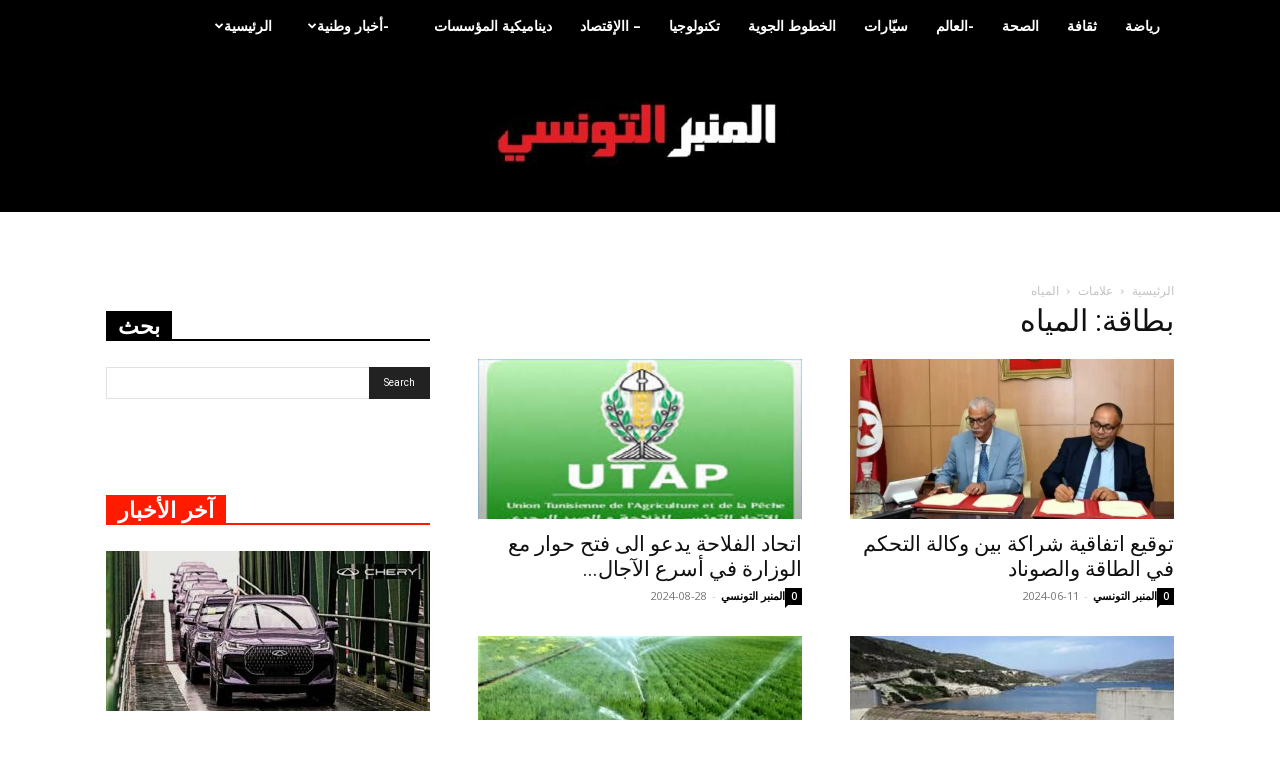

--- FILE ---
content_type: text/html; charset=UTF-8
request_url: https://www.almanber-ettounsi.com/tag/%D8%A7%D9%84%D9%85%D9%8A%D8%A7%D9%87/
body_size: 26370
content:
<!doctype html >
<!--[if IE 8]>    <html class="ie8" lang="en"> <![endif]-->
<!--[if IE 9]>    <html class="ie9" lang="en"> <![endif]-->
<!--[if gt IE 8]><!--> <html dir="rtl" lang="ar" prefix="og: https://ogp.me/ns#"> <!--<![endif]-->
<head>
    <title>المياه | المنبر التونسي</title>
    <meta charset="UTF-8" />
    <meta name="viewport" content="width=device-width, initial-scale=1.0">
    <link rel="pingback" href="https://www.almanber-ettounsi.com/xmlrpc.php" />
    
		<!-- All in One SEO 4.9.1.1 - aioseo.com -->
	<meta name="robots" content="max-image-preview:large" />
	<link rel="canonical" href="https://www.almanber-ettounsi.com/tag/%d8%a7%d9%84%d9%85%d9%8a%d8%a7%d9%87/" />
	<link rel="next" href="https://www.almanber-ettounsi.com/tag/%D8%A7%D9%84%D9%85%D9%8A%D8%A7%D9%87/page/2/" />
	<meta name="generator" content="All in One SEO (AIOSEO) 4.9.1.1" />
		<script type="application/ld+json" class="aioseo-schema">
			{"@context":"https:\/\/schema.org","@graph":[{"@type":"BreadcrumbList","@id":"https:\/\/www.almanber-ettounsi.com\/tag\/%D8%A7%D9%84%D9%85%D9%8A%D8%A7%D9%87\/#breadcrumblist","itemListElement":[{"@type":"ListItem","@id":"https:\/\/www.almanber-ettounsi.com#listItem","position":1,"name":"\u0627\u0644\u0631\u0626\u064a\u0633\u064a\u0629","item":"https:\/\/www.almanber-ettounsi.com","nextItem":{"@type":"ListItem","@id":"https:\/\/www.almanber-ettounsi.com\/tag\/%d8%a7%d9%84%d9%85%d9%8a%d8%a7%d9%87\/#listItem","name":"\u0627\u0644\u0645\u064a\u0627\u0647"}},{"@type":"ListItem","@id":"https:\/\/www.almanber-ettounsi.com\/tag\/%d8%a7%d9%84%d9%85%d9%8a%d8%a7%d9%87\/#listItem","position":2,"name":"\u0627\u0644\u0645\u064a\u0627\u0647","previousItem":{"@type":"ListItem","@id":"https:\/\/www.almanber-ettounsi.com#listItem","name":"\u0627\u0644\u0631\u0626\u064a\u0633\u064a\u0629"}}]},{"@type":"CollectionPage","@id":"https:\/\/www.almanber-ettounsi.com\/tag\/%D8%A7%D9%84%D9%85%D9%8A%D8%A7%D9%87\/#collectionpage","url":"https:\/\/www.almanber-ettounsi.com\/tag\/%D8%A7%D9%84%D9%85%D9%8A%D8%A7%D9%87\/","name":"\u0627\u0644\u0645\u064a\u0627\u0647 | \u0627\u0644\u0645\u0646\u0628\u0631 \u0627\u0644\u062a\u0648\u0646\u0633\u064a","inLanguage":"ar","isPartOf":{"@id":"https:\/\/www.almanber-ettounsi.com\/#website"},"breadcrumb":{"@id":"https:\/\/www.almanber-ettounsi.com\/tag\/%D8%A7%D9%84%D9%85%D9%8A%D8%A7%D9%87\/#breadcrumblist"}},{"@type":"Organization","@id":"https:\/\/www.almanber-ettounsi.com\/#organization","name":"\u0627\u0644\u0645\u0646\u0628\u0631 \u0627\u0644\u062a\u0648\u0646\u0633\u064a","description":"\u0627\u0644\u0645\u0646\u0628\u0631 \u0627\u0644\u062a\u0648\u0646\u0633\u064a\u060c \u0627\u0644\u0623\u062e\u0628\u0627\u0631\u060c \u0627\u0644\u0623\u0646\u0628\u0627\u0621\u060c \u0633\u064a\u0627\u0633\u0629\u060c \u0627\u0642\u062a\u0635\u0627\u062f\u060c \u0645\u0624\u0633\u0633\u0629\u060c \u062b\u0642\u0627\u0641\u0629\u060c \u0631\u064a\u0627\u0636\u0629\u060c \u062a\u0648\u0646\u0633\u060c Tunisie-Tribune, News, Actualit\u00e9s, dynamique des entreprises, Actualit\u00e9 \u00e9conomique, Automobile, high Tech, Sport,","url":"https:\/\/www.almanber-ettounsi.com\/"},{"@type":"WebSite","@id":"https:\/\/www.almanber-ettounsi.com\/#website","url":"https:\/\/www.almanber-ettounsi.com\/","name":"\u0627\u0644\u0645\u0646\u0628\u0631 \u0627\u0644\u062a\u0648\u0646\u0633\u064a","description":"\u0627\u0644\u0645\u0646\u0628\u0631 \u0627\u0644\u062a\u0648\u0646\u0633\u064a\u060c \u0627\u0644\u0623\u062e\u0628\u0627\u0631\u060c \u0627\u0644\u0623\u0646\u0628\u0627\u0621\u060c \u0633\u064a\u0627\u0633\u0629\u060c \u0627\u0642\u062a\u0635\u0627\u062f\u060c \u0645\u0624\u0633\u0633\u0629\u060c \u062b\u0642\u0627\u0641\u0629\u060c \u0631\u064a\u0627\u0636\u0629\u060c \u062a\u0648\u0646\u0633\u060c Tunisie-Tribune, News, Actualit\u00e9s, dynamique des entreprises, Actualit\u00e9 \u00e9conomique, Automobile, high Tech, Sport,","inLanguage":"ar","publisher":{"@id":"https:\/\/www.almanber-ettounsi.com\/#organization"}}]}
		</script>
		<!-- All in One SEO -->

<link rel="icon" type="image/png" href="https://www.almanber-ettounsi.com/wp-content/uploads/2020/07/Favicon-ALMAMBER-ETTOUNSI-300x300-PNG-2.png"><link rel='dns-prefetch' href='//fonts.googleapis.com' />
<link rel="alternate" type="application/rss+xml" title="المنبر التونسي &laquo; الخلاصة" href="https://www.almanber-ettounsi.com/feed/" />
<link rel="alternate" type="application/rss+xml" title="المنبر التونسي &laquo; خلاصة التعليقات" href="https://www.almanber-ettounsi.com/comments/feed/" />
<link rel="alternate" type="application/rss+xml" title="المنبر التونسي &laquo; المياه خلاصة الوسوم" href="https://www.almanber-ettounsi.com/tag/%d8%a7%d9%84%d9%85%d9%8a%d8%a7%d9%87/feed/" />
<style id='wp-img-auto-sizes-contain-inline-css' type='text/css'>
img:is([sizes=auto i],[sizes^="auto," i]){contain-intrinsic-size:3000px 1500px}
/*# sourceURL=wp-img-auto-sizes-contain-inline-css */
</style>
<style id='wp-emoji-styles-inline-css' type='text/css'>

	img.wp-smiley, img.emoji {
		display: inline !important;
		border: none !important;
		box-shadow: none !important;
		height: 1em !important;
		width: 1em !important;
		margin: 0 0.07em !important;
		vertical-align: -0.1em !important;
		background: none !important;
		padding: 0 !important;
	}
/*# sourceURL=wp-emoji-styles-inline-css */
</style>
<style id='classic-theme-styles-inline-css' type='text/css'>
/*! This file is auto-generated */
.wp-block-button__link{color:#fff;background-color:#32373c;border-radius:9999px;box-shadow:none;text-decoration:none;padding:calc(.667em + 2px) calc(1.333em + 2px);font-size:1.125em}.wp-block-file__button{background:#32373c;color:#fff;text-decoration:none}
/*# sourceURL=/wp-includes/css/classic-themes.min.css */
</style>
<link rel='stylesheet' id='td-plugin-multi-purpose-css' href='https://www.almanber-ettounsi.com/wp-content/plugins/td-composer/td-multi-purpose/style.css?ver=7cd248d7ca13c255207c3f8b916c3f00' type='text/css' media='all' />
<link rel='stylesheet' id='google-fonts-style-css' href='https://fonts.googleapis.com/css?family=Open+Sans%3A400%2C600%2C700%7CRoboto%3A400%2C600%2C700&#038;display=swap&#038;ver=12.7.3' type='text/css' media='all' />
<link rel='stylesheet' id='td-theme-css' href='https://www.almanber-ettounsi.com/wp-content/themes/Newspaper/style.css?ver=12.7.3' type='text/css' media='all' />
<style id='td-theme-inline-css' type='text/css'>@media (max-width:767px){.td-header-desktop-wrap{display:none}}@media (min-width:767px){.td-header-mobile-wrap{display:none}}</style>
<link rel='stylesheet' id='td-legacy-framework-front-style-css' href='https://www.almanber-ettounsi.com/wp-content/plugins/td-composer/legacy/Newspaper/assets/css/td_legacy_main.css?ver=7cd248d7ca13c255207c3f8b916c3f00' type='text/css' media='all' />
<link rel='stylesheet' id='td-standard-pack-framework-front-style-css' href='https://www.almanber-ettounsi.com/wp-content/plugins/td-standard-pack/Newspaper/assets/css/td_standard_pack_main.css?ver=c12e6da63ed2f212e87e44e5e9b9a302' type='text/css' media='all' />
<link rel='stylesheet' id='tdb_style_cloud_templates_front-css' href='https://www.almanber-ettounsi.com/wp-content/plugins/td-cloud-library/assets/css/tdb_main.css?ver=6127d3b6131f900b2e62bb855b13dc3b' type='text/css' media='all' />
<script type="text/javascript" src="https://www.almanber-ettounsi.com/wp-includes/js/jquery/jquery.min.js?ver=3.7.1" id="jquery-core-js"></script>
<script type="text/javascript" src="https://www.almanber-ettounsi.com/wp-includes/js/jquery/jquery-migrate.min.js?ver=3.4.1" id="jquery-migrate-js"></script>
<link rel="https://api.w.org/" href="https://www.almanber-ettounsi.com/wp-json/" /><link rel="alternate" title="JSON" type="application/json" href="https://www.almanber-ettounsi.com/wp-json/wp/v2/tags/16312" /><link rel="EditURI" type="application/rsd+xml" title="RSD" href="https://www.almanber-ettounsi.com/xmlrpc.php?rsd" />
<meta name="generator" content="WordPress 6.9" />
    <script>
        window.tdb_global_vars = {"wpRestUrl":"https:\/\/www.almanber-ettounsi.com\/wp-json\/","permalinkStructure":"\/%year%\/%monthnum%\/%day%\/%postname%\/"};
        window.tdb_p_autoload_vars = {"isAjax":false,"isAdminBarShowing":false};
    </script>
    
    <style id="tdb-global-colors">:root{--accent-color:#fff}</style>

    
	
<!-- JS generated by theme -->

<script type="text/javascript" id="td-generated-header-js">
    
    

	    var tdBlocksArray = []; //here we store all the items for the current page

	    // td_block class - each ajax block uses a object of this class for requests
	    function tdBlock() {
		    this.id = '';
		    this.block_type = 1; //block type id (1-234 etc)
		    this.atts = '';
		    this.td_column_number = '';
		    this.td_current_page = 1; //
		    this.post_count = 0; //from wp
		    this.found_posts = 0; //from wp
		    this.max_num_pages = 0; //from wp
		    this.td_filter_value = ''; //current live filter value
		    this.is_ajax_running = false;
		    this.td_user_action = ''; // load more or infinite loader (used by the animation)
		    this.header_color = '';
		    this.ajax_pagination_infinite_stop = ''; //show load more at page x
	    }

        // td_js_generator - mini detector
        ( function () {
            var htmlTag = document.getElementsByTagName("html")[0];

	        if ( navigator.userAgent.indexOf("MSIE 10.0") > -1 ) {
                htmlTag.className += ' ie10';
            }

            if ( !!navigator.userAgent.match(/Trident.*rv\:11\./) ) {
                htmlTag.className += ' ie11';
            }

	        if ( navigator.userAgent.indexOf("Edge") > -1 ) {
                htmlTag.className += ' ieEdge';
            }

            if ( /(iPad|iPhone|iPod)/g.test(navigator.userAgent) ) {
                htmlTag.className += ' td-md-is-ios';
            }

            var user_agent = navigator.userAgent.toLowerCase();
            if ( user_agent.indexOf("android") > -1 ) {
                htmlTag.className += ' td-md-is-android';
            }

            if ( -1 !== navigator.userAgent.indexOf('Mac OS X')  ) {
                htmlTag.className += ' td-md-is-os-x';
            }

            if ( /chrom(e|ium)/.test(navigator.userAgent.toLowerCase()) ) {
               htmlTag.className += ' td-md-is-chrome';
            }

            if ( -1 !== navigator.userAgent.indexOf('Firefox') ) {
                htmlTag.className += ' td-md-is-firefox';
            }

            if ( -1 !== navigator.userAgent.indexOf('Safari') && -1 === navigator.userAgent.indexOf('Chrome') ) {
                htmlTag.className += ' td-md-is-safari';
            }

            if( -1 !== navigator.userAgent.indexOf('IEMobile') ){
                htmlTag.className += ' td-md-is-iemobile';
            }

        })();

        var tdLocalCache = {};

        ( function () {
            "use strict";

            tdLocalCache = {
                data: {},
                remove: function (resource_id) {
                    delete tdLocalCache.data[resource_id];
                },
                exist: function (resource_id) {
                    return tdLocalCache.data.hasOwnProperty(resource_id) && tdLocalCache.data[resource_id] !== null;
                },
                get: function (resource_id) {
                    return tdLocalCache.data[resource_id];
                },
                set: function (resource_id, cachedData) {
                    tdLocalCache.remove(resource_id);
                    tdLocalCache.data[resource_id] = cachedData;
                }
            };
        })();

    
    
var td_viewport_interval_list=[{"limitBottom":767,"sidebarWidth":228},{"limitBottom":1018,"sidebarWidth":300},{"limitBottom":1140,"sidebarWidth":324}];
var tds_general_modal_image="yes";
var tdc_is_installed="yes";
var tdc_domain_active=false;
var td_ajax_url="https:\/\/www.almanber-ettounsi.com\/wp-admin\/admin-ajax.php?td_theme_name=Newspaper&v=12.7.3";
var td_get_template_directory_uri="https:\/\/www.almanber-ettounsi.com\/wp-content\/plugins\/td-composer\/legacy\/common";
var tds_snap_menu="";
var tds_logo_on_sticky="show_header_logo";
var tds_header_style="11";
var td_please_wait="\u064a\u0631\u062c\u0649 \u0627\u0644\u0627\u0646\u062a\u0638\u0627\u0631 ...";
var td_email_user_pass_incorrect="\u0627\u0644\u0645\u0633\u062a\u062e\u062f\u0645 \u0623\u0648 \u0643\u0644\u0645\u0629 \u0627\u0644\u0645\u0631\u0648\u0631 \u063a\u064a\u0631 \u0635\u062d\u064a\u062d\u0629!";
var td_email_user_incorrect="\u0627\u0644\u0628\u0631\u064a\u062f \u0627\u0644\u0625\u0644\u0643\u062a\u0631\u0648\u0646\u064a \u0623\u0648 \u0627\u0633\u0645 \u0627\u0644\u0645\u0633\u062a\u062e\u062f\u0645 \u063a\u064a\u0631 \u0635\u062d\u064a\u062d!";
var td_email_incorrect="\u0627\u0644\u0628\u0631\u064a\u062f \u0627\u0644\u0625\u0644\u0643\u062a\u0631\u0648\u0646\u064a \u063a\u064a\u0631 \u0635\u062d\u064a\u062d!";
var td_user_incorrect="Username incorrect!";
var td_email_user_empty="Email or username empty!";
var td_pass_empty="Pass empty!";
var td_pass_pattern_incorrect="Invalid Pass Pattern!";
var td_retype_pass_incorrect="Retyped Pass incorrect!";
var tds_more_articles_on_post_enable="";
var tds_more_articles_on_post_time_to_wait="";
var tds_more_articles_on_post_pages_distance_from_top=0;
var tds_captcha="";
var tds_theme_color_site_wide="#f41404";
var tds_smart_sidebar="";
var tdThemeName="Newspaper";
var tdThemeNameWl="Newspaper";
var td_magnific_popup_translation_tPrev="\u0627\u0644\u0633\u0627\u0628\u0642 (\u0645\u0646 \u0627\u0644\u064a\u0633\u0627\u0631 \u0645\u0641\u062a\u0627\u062d \u0627\u0644\u0633\u0647\u0645)";
var td_magnific_popup_translation_tNext="\u0627\u0644\u062a\u0627\u0644\u064a (\u0627\u0644\u0635\u062d\u064a\u062d \u0645\u0641\u062a\u0627\u062d \u0627\u0644\u0633\u0647\u0645)";
var td_magnific_popup_translation_tCounter="%curr% \u0645\u0646 %total%";
var td_magnific_popup_translation_ajax_tError="\u0627\u0644\u0645\u062d\u062a\u0648\u0649 \u0645\u0646 %url% \u0644\u0627 \u064a\u0645\u0643\u0646 \u062a\u062d\u0645\u064a\u0644.";
var td_magnific_popup_translation_image_tError="\u0644\u0627 \u064a\u0645\u0643\u0646 \u062a\u062d\u0645\u064a\u0644 \u0635\u0648\u0631\u0629 #%curr%.";
var tdBlockNonce="f81e11873b";
var tdMobileMenu="enabled";
var tdMobileSearch="disabled";
var tdDateNamesI18n={"month_names":["\u064a\u0646\u0627\u064a\u0631","\u0641\u0628\u0631\u0627\u064a\u0631","\u0645\u0627\u0631\u0633","\u0623\u0628\u0631\u064a\u0644","\u0645\u0627\u064a\u0648","\u064a\u0648\u0646\u064a\u0648","\u064a\u0648\u0644\u064a\u0648","\u0623\u063a\u0633\u0637\u0633","\u0633\u0628\u062a\u0645\u0628\u0631","\u0623\u0643\u062a\u0648\u0628\u0631","\u0646\u0648\u0641\u0645\u0628\u0631","\u062f\u064a\u0633\u0645\u0628\u0631"],"month_names_short":["\u064a\u0646\u0627\u064a\u0631","\u0641\u0628\u0631\u0627\u064a\u0631","\u0645\u0627\u0631\u0633","\u0623\u0628\u0631\u064a\u0644","\u0645\u0627\u064a\u0648","\u064a\u0648\u0646\u064a\u0648","\u064a\u0648\u0644\u064a\u0648","\u0623\u063a\u0633\u0637\u0633","\u0633\u0628\u062a\u0645\u0628\u0631","\u0623\u0643\u062a\u0648\u0628\u0631","\u0646\u0648\u0641\u0645\u0628\u0631","\u062f\u064a\u0633\u0645\u0628\u0631"],"day_names":["\u0627\u0644\u0623\u062d\u062f","\u0627\u0644\u0625\u062b\u0646\u064a\u0646","\u0627\u0644\u062b\u0644\u0627\u062b\u0627\u0621","\u0627\u0644\u0623\u0631\u0628\u0639\u0627\u0621","\u0627\u0644\u062e\u0645\u064a\u0633","\u0627\u0644\u062c\u0645\u0639\u0629","\u0627\u0644\u0633\u0628\u062a"],"day_names_short":["\u0627\u0644\u0623\u062d\u062f","\u0627\u0644\u0623\u062b\u0646\u064a\u0646","\u0627\u0644\u062b\u0644\u0627\u062b\u0627\u0621","\u0627\u0644\u0623\u0631\u0628\u0639\u0627\u0621","\u0627\u0644\u062e\u0645\u064a\u0633","\u0627\u0644\u062c\u0645\u0639\u0629","\u0627\u0644\u0633\u0628\u062a"]};
var tdb_modal_confirm="Save";
var tdb_modal_cancel="Cancel";
var tdb_modal_confirm_alt="Yes";
var tdb_modal_cancel_alt="No";
var td_deploy_mode="deploy";
var td_ad_background_click_link="";
var td_ad_background_click_target="";
</script>


<!-- Header style compiled by theme -->

<style>.td-page-content p,.td-page-content li,.td-page-content .td_block_text_with_title,.wpb_text_column p{font-size:17px}:root{--td_theme_color:#f41404;--td_slider_text:rgba(244,20,4,0.7);--td_header_color:#000000;--td_text_header_color:#ffffff;--td_mobile_menu_color:#ffffff}.td-header-style-12 .td-header-menu-wrap-full,.td-header-style-12 .td-affix,.td-grid-style-1.td-hover-1 .td-big-grid-post:hover .td-post-category,.td-grid-style-5.td-hover-1 .td-big-grid-post:hover .td-post-category,.td_category_template_3 .td-current-sub-category,.td_category_template_8 .td-category-header .td-category a.td-current-sub-category,.td_category_template_4 .td-category-siblings .td-category a:hover,.td_block_big_grid_9.td-grid-style-1 .td-post-category,.td_block_big_grid_9.td-grid-style-5 .td-post-category,.td-grid-style-6.td-hover-1 .td-module-thumb:after,.tdm-menu-active-style5 .td-header-menu-wrap .sf-menu>.current-menu-item>a,.tdm-menu-active-style5 .td-header-menu-wrap .sf-menu>.current-menu-ancestor>a,.tdm-menu-active-style5 .td-header-menu-wrap .sf-menu>.current-category-ancestor>a,.tdm-menu-active-style5 .td-header-menu-wrap .sf-menu>li>a:hover,.tdm-menu-active-style5 .td-header-menu-wrap .sf-menu>.sfHover>a{background-color:#f41404}.td_mega_menu_sub_cats .cur-sub-cat,.td-mega-span h3 a:hover,.td_mod_mega_menu:hover .entry-title a,.header-search-wrap .result-msg a:hover,.td-header-top-menu .td-drop-down-search .td_module_wrap:hover .entry-title a,.td-header-top-menu .td-icon-search:hover,.td-header-wrap .result-msg a:hover,.top-header-menu li a:hover,.top-header-menu .current-menu-item>a,.top-header-menu .current-menu-ancestor>a,.top-header-menu .current-category-ancestor>a,.td-social-icon-wrap>a:hover,.td-header-sp-top-widget .td-social-icon-wrap a:hover,.td_mod_related_posts:hover h3>a,.td-post-template-11 .td-related-title .td-related-left:hover,.td-post-template-11 .td-related-title .td-related-right:hover,.td-post-template-11 .td-related-title .td-cur-simple-item,.td-post-template-11 .td_block_related_posts .td-next-prev-wrap a:hover,.td-category-header .td-pulldown-category-filter-link:hover,.td-category-siblings .td-subcat-dropdown a:hover,.td-category-siblings .td-subcat-dropdown a.td-current-sub-category,.footer-text-wrap .footer-email-wrap a,.footer-social-wrap a:hover,.td_module_17 .td-read-more a:hover,.td_module_18 .td-read-more a:hover,.td_module_19 .td-post-author-name a:hover,.td-pulldown-syle-2 .td-subcat-dropdown:hover .td-subcat-more span,.td-pulldown-syle-2 .td-subcat-dropdown:hover .td-subcat-more i,.td-pulldown-syle-3 .td-subcat-dropdown:hover .td-subcat-more span,.td-pulldown-syle-3 .td-subcat-dropdown:hover .td-subcat-more i,.tdm-menu-active-style3 .tdm-header.td-header-wrap .sf-menu>.current-category-ancestor>a,.tdm-menu-active-style3 .tdm-header.td-header-wrap .sf-menu>.current-menu-ancestor>a,.tdm-menu-active-style3 .tdm-header.td-header-wrap .sf-menu>.current-menu-item>a,.tdm-menu-active-style3 .tdm-header.td-header-wrap .sf-menu>.sfHover>a,.tdm-menu-active-style3 .tdm-header.td-header-wrap .sf-menu>li>a:hover{color:#f41404}.td-mega-menu-page .wpb_content_element ul li a:hover,.td-theme-wrap .td-aj-search-results .td_module_wrap:hover .entry-title a,.td-theme-wrap .header-search-wrap .result-msg a:hover{color:#f41404!important}.td_category_template_8 .td-category-header .td-category a.td-current-sub-category,.td_category_template_4 .td-category-siblings .td-category a:hover,.tdm-menu-active-style4 .tdm-header .sf-menu>.current-menu-item>a,.tdm-menu-active-style4 .tdm-header .sf-menu>.current-menu-ancestor>a,.tdm-menu-active-style4 .tdm-header .sf-menu>.current-category-ancestor>a,.tdm-menu-active-style4 .tdm-header .sf-menu>li>a:hover,.tdm-menu-active-style4 .tdm-header .sf-menu>.sfHover>a{border-color:#f41404}.td-header-wrap .td-header-top-menu-full,.td-header-wrap .top-header-menu .sub-menu,.tdm-header-style-1.td-header-wrap .td-header-top-menu-full,.tdm-header-style-1.td-header-wrap .top-header-menu .sub-menu,.tdm-header-style-2.td-header-wrap .td-header-top-menu-full,.tdm-header-style-2.td-header-wrap .top-header-menu .sub-menu,.tdm-header-style-3.td-header-wrap .td-header-top-menu-full,.tdm-header-style-3.td-header-wrap .top-header-menu .sub-menu{background-color:#e53434}.td-header-style-8 .td-header-top-menu-full{background-color:transparent}.td-header-style-8 .td-header-top-menu-full .td-header-top-menu{background-color:#e53434;padding-left:15px;padding-right:15px}.td-header-wrap .td-header-top-menu-full .td-header-top-menu,.td-header-wrap .td-header-top-menu-full{border-bottom:none}.td-header-top-menu,.td-header-top-menu a,.td-header-wrap .td-header-top-menu-full .td-header-top-menu,.td-header-wrap .td-header-top-menu-full a,.td-header-style-8 .td-header-top-menu,.td-header-style-8 .td-header-top-menu a,.td-header-top-menu .td-drop-down-search .entry-title a{color:#ffffff}.top-header-menu .current-menu-item>a,.top-header-menu .current-menu-ancestor>a,.top-header-menu .current-category-ancestor>a,.top-header-menu li a:hover,.td-header-sp-top-widget .td-icon-search:hover{color:#dd3333}.td-header-wrap .td-header-sp-top-widget .td-icon-font,.td-header-style-7 .td-header-top-menu .td-social-icon-wrap .td-icon-font{color:#4ccad3}.td-header-wrap .td-header-menu-wrap-full,.td-header-menu-wrap.td-affix,.td-header-style-3 .td-header-main-menu,.td-header-style-3 .td-affix .td-header-main-menu,.td-header-style-4 .td-header-main-menu,.td-header-style-4 .td-affix .td-header-main-menu,.td-header-style-8 .td-header-menu-wrap.td-affix,.td-header-style-8 .td-header-top-menu-full{background-color:#000000}.td-boxed-layout .td-header-style-3 .td-header-menu-wrap,.td-boxed-layout .td-header-style-4 .td-header-menu-wrap,.td-header-style-3 .td_stretch_content .td-header-menu-wrap,.td-header-style-4 .td_stretch_content .td-header-menu-wrap{background-color:#000000!important}@media (min-width:1019px){.td-header-style-1 .td-header-sp-recs,.td-header-style-1 .td-header-sp-logo{margin-bottom:28px}}@media (min-width:768px) and (max-width:1018px){.td-header-style-1 .td-header-sp-recs,.td-header-style-1 .td-header-sp-logo{margin-bottom:14px}}.td-header-style-7 .td-header-top-menu{border-bottom:none}.td-header-wrap .td-header-menu-wrap .sf-menu>li>a,.td-header-wrap .td-header-menu-social .td-social-icon-wrap a,.td-header-style-4 .td-header-menu-social .td-social-icon-wrap i,.td-header-style-5 .td-header-menu-social .td-social-icon-wrap i,.td-header-style-6 .td-header-menu-social .td-social-icon-wrap i,.td-header-style-12 .td-header-menu-social .td-social-icon-wrap i,.td-header-wrap .header-search-wrap #td-header-search-button .td-icon-search{color:#ffffff}.td-header-wrap .td-header-menu-social+.td-search-wrapper #td-header-search-button:before{background-color:#ffffff}.td-header-wrap .td-header-menu-social .td-social-icon-wrap a{color:#1fa3c4}.td-theme-wrap .header-search-wrap .td-drop-down-search,.td-theme-wrap .td-header-sp-top-widget .td-drop-down-search,.td-theme-wrap #td-header-search{background-color:#000000}.td-theme-wrap #td-header-search,.td-theme-wrap .header-search-wrap .td-aj-search-results{border-color:#000000!important}.td-theme-wrap .td-aj-search-results .td-module-title a,.td-theme-wrap #td-header-search,.td-theme-wrap .header-search-wrap .result-msg a{color:#000000}.td-theme-wrap .td-aj-search-results .td-post-date{color:#000000}.td-theme-wrap .td-aj-search-results .td_module_wrap:hover .entry-title a,.td-theme-wrap .header-search-wrap .result-msg a:hover{color:#4db2ec}.td-theme-wrap .header-search-wrap .td-drop-down-search .btn:hover,.td-theme-wrap .td-aj-search-results .td_module_wrap:hover .entry-title a,.td-theme-wrap .header-search-wrap .result-msg a:hover{color:#000000!important}.td-banner-wrap-full,.td-header-style-11 .td-logo-wrap-full{background-color:#000000}.td-header-style-11 .td-logo-wrap-full{border-bottom:0}@media (min-width:1019px){.td-header-style-2 .td-header-sp-recs,.td-header-style-5 .td-a-rec-id-header>div,.td-header-style-5 .td-g-rec-id-header>.adsbygoogle,.td-header-style-6 .td-a-rec-id-header>div,.td-header-style-6 .td-g-rec-id-header>.adsbygoogle,.td-header-style-7 .td-a-rec-id-header>div,.td-header-style-7 .td-g-rec-id-header>.adsbygoogle,.td-header-style-8 .td-a-rec-id-header>div,.td-header-style-8 .td-g-rec-id-header>.adsbygoogle,.td-header-style-12 .td-a-rec-id-header>div,.td-header-style-12 .td-g-rec-id-header>.adsbygoogle{margin-bottom:24px!important}}@media (min-width:768px) and (max-width:1018px){.td-header-style-2 .td-header-sp-recs,.td-header-style-5 .td-a-rec-id-header>div,.td-header-style-5 .td-g-rec-id-header>.adsbygoogle,.td-header-style-6 .td-a-rec-id-header>div,.td-header-style-6 .td-g-rec-id-header>.adsbygoogle,.td-header-style-7 .td-a-rec-id-header>div,.td-header-style-7 .td-g-rec-id-header>.adsbygoogle,.td-header-style-8 .td-a-rec-id-header>div,.td-header-style-8 .td-g-rec-id-header>.adsbygoogle,.td-header-style-12 .td-a-rec-id-header>div,.td-header-style-12 .td-g-rec-id-header>.adsbygoogle{margin-bottom:14px!important}}.td-header-wrap .td-logo-text-container .td-logo-text{color:#ffffff}.td-header-bg:before{background-image:url('https://www.almanber-ettounsi.com/wp-content/uploads/2023/10/fond-noir-1200x350-1-300x88.png')}.td-header-bg:before{background-size:auto}.td-header-bg:before{background-position:center top}.td-header-bg:before{opacity:2}.td-footer-wrapper .block-title>span,.td-footer-wrapper .block-title>a,.td-footer-wrapper .widgettitle,.td-theme-wrap .td-footer-wrapper .td-container .td-block-title>*,.td-theme-wrap .td-footer-wrapper .td_block_template_6 .td-block-title:before{color:#ffffff}.td-footer-wrapper::before{background-image:url('https://www.almanber-ettounsi.com/wp-content/uploads/2022/04/fond-noir-1200x250-1-1024x213.png')}.td-footer-wrapper::before{opacity:1}.block-title>span,.block-title>a,.widgettitle,body .td-trending-now-title,.wpb_tabs li a,.vc_tta-container .vc_tta-color-grey.vc_tta-tabs-position-top.vc_tta-style-classic .vc_tta-tabs-container .vc_tta-tab>a,.td-theme-wrap .td-related-title a,.woocommerce div.product .woocommerce-tabs ul.tabs li a,.woocommerce .product .products h2:not(.woocommerce-loop-product__title),.td-theme-wrap .td-block-title{font-family:Tahoma,Verdana,Geneva;font-size:22px;font-weight:600}.td-post-content p,.td-post-content{font-size:19px}.widget_archive a,.widget_calendar,.widget_categories a,.widget_nav_menu a,.widget_meta a,.widget_pages a,.widget_recent_comments a,.widget_recent_entries a,.widget_text .textwidget,.widget_tag_cloud a,.widget_search input,.woocommerce .product-categories a,.widget_display_forums a,.widget_display_replies a,.widget_display_topics a,.widget_display_views a,.widget_display_stats{font-size:10px}.td-page-content p,.td-page-content li,.td-page-content .td_block_text_with_title,.wpb_text_column p{font-size:17px}:root{--td_theme_color:#f41404;--td_slider_text:rgba(244,20,4,0.7);--td_header_color:#000000;--td_text_header_color:#ffffff;--td_mobile_menu_color:#ffffff}.td-header-style-12 .td-header-menu-wrap-full,.td-header-style-12 .td-affix,.td-grid-style-1.td-hover-1 .td-big-grid-post:hover .td-post-category,.td-grid-style-5.td-hover-1 .td-big-grid-post:hover .td-post-category,.td_category_template_3 .td-current-sub-category,.td_category_template_8 .td-category-header .td-category a.td-current-sub-category,.td_category_template_4 .td-category-siblings .td-category a:hover,.td_block_big_grid_9.td-grid-style-1 .td-post-category,.td_block_big_grid_9.td-grid-style-5 .td-post-category,.td-grid-style-6.td-hover-1 .td-module-thumb:after,.tdm-menu-active-style5 .td-header-menu-wrap .sf-menu>.current-menu-item>a,.tdm-menu-active-style5 .td-header-menu-wrap .sf-menu>.current-menu-ancestor>a,.tdm-menu-active-style5 .td-header-menu-wrap .sf-menu>.current-category-ancestor>a,.tdm-menu-active-style5 .td-header-menu-wrap .sf-menu>li>a:hover,.tdm-menu-active-style5 .td-header-menu-wrap .sf-menu>.sfHover>a{background-color:#f41404}.td_mega_menu_sub_cats .cur-sub-cat,.td-mega-span h3 a:hover,.td_mod_mega_menu:hover .entry-title a,.header-search-wrap .result-msg a:hover,.td-header-top-menu .td-drop-down-search .td_module_wrap:hover .entry-title a,.td-header-top-menu .td-icon-search:hover,.td-header-wrap .result-msg a:hover,.top-header-menu li a:hover,.top-header-menu .current-menu-item>a,.top-header-menu .current-menu-ancestor>a,.top-header-menu .current-category-ancestor>a,.td-social-icon-wrap>a:hover,.td-header-sp-top-widget .td-social-icon-wrap a:hover,.td_mod_related_posts:hover h3>a,.td-post-template-11 .td-related-title .td-related-left:hover,.td-post-template-11 .td-related-title .td-related-right:hover,.td-post-template-11 .td-related-title .td-cur-simple-item,.td-post-template-11 .td_block_related_posts .td-next-prev-wrap a:hover,.td-category-header .td-pulldown-category-filter-link:hover,.td-category-siblings .td-subcat-dropdown a:hover,.td-category-siblings .td-subcat-dropdown a.td-current-sub-category,.footer-text-wrap .footer-email-wrap a,.footer-social-wrap a:hover,.td_module_17 .td-read-more a:hover,.td_module_18 .td-read-more a:hover,.td_module_19 .td-post-author-name a:hover,.td-pulldown-syle-2 .td-subcat-dropdown:hover .td-subcat-more span,.td-pulldown-syle-2 .td-subcat-dropdown:hover .td-subcat-more i,.td-pulldown-syle-3 .td-subcat-dropdown:hover .td-subcat-more span,.td-pulldown-syle-3 .td-subcat-dropdown:hover .td-subcat-more i,.tdm-menu-active-style3 .tdm-header.td-header-wrap .sf-menu>.current-category-ancestor>a,.tdm-menu-active-style3 .tdm-header.td-header-wrap .sf-menu>.current-menu-ancestor>a,.tdm-menu-active-style3 .tdm-header.td-header-wrap .sf-menu>.current-menu-item>a,.tdm-menu-active-style3 .tdm-header.td-header-wrap .sf-menu>.sfHover>a,.tdm-menu-active-style3 .tdm-header.td-header-wrap .sf-menu>li>a:hover{color:#f41404}.td-mega-menu-page .wpb_content_element ul li a:hover,.td-theme-wrap .td-aj-search-results .td_module_wrap:hover .entry-title a,.td-theme-wrap .header-search-wrap .result-msg a:hover{color:#f41404!important}.td_category_template_8 .td-category-header .td-category a.td-current-sub-category,.td_category_template_4 .td-category-siblings .td-category a:hover,.tdm-menu-active-style4 .tdm-header .sf-menu>.current-menu-item>a,.tdm-menu-active-style4 .tdm-header .sf-menu>.current-menu-ancestor>a,.tdm-menu-active-style4 .tdm-header .sf-menu>.current-category-ancestor>a,.tdm-menu-active-style4 .tdm-header .sf-menu>li>a:hover,.tdm-menu-active-style4 .tdm-header .sf-menu>.sfHover>a{border-color:#f41404}.td-header-wrap .td-header-top-menu-full,.td-header-wrap .top-header-menu .sub-menu,.tdm-header-style-1.td-header-wrap .td-header-top-menu-full,.tdm-header-style-1.td-header-wrap .top-header-menu .sub-menu,.tdm-header-style-2.td-header-wrap .td-header-top-menu-full,.tdm-header-style-2.td-header-wrap .top-header-menu .sub-menu,.tdm-header-style-3.td-header-wrap .td-header-top-menu-full,.tdm-header-style-3.td-header-wrap .top-header-menu .sub-menu{background-color:#e53434}.td-header-style-8 .td-header-top-menu-full{background-color:transparent}.td-header-style-8 .td-header-top-menu-full .td-header-top-menu{background-color:#e53434;padding-left:15px;padding-right:15px}.td-header-wrap .td-header-top-menu-full .td-header-top-menu,.td-header-wrap .td-header-top-menu-full{border-bottom:none}.td-header-top-menu,.td-header-top-menu a,.td-header-wrap .td-header-top-menu-full .td-header-top-menu,.td-header-wrap .td-header-top-menu-full a,.td-header-style-8 .td-header-top-menu,.td-header-style-8 .td-header-top-menu a,.td-header-top-menu .td-drop-down-search .entry-title a{color:#ffffff}.top-header-menu .current-menu-item>a,.top-header-menu .current-menu-ancestor>a,.top-header-menu .current-category-ancestor>a,.top-header-menu li a:hover,.td-header-sp-top-widget .td-icon-search:hover{color:#dd3333}.td-header-wrap .td-header-sp-top-widget .td-icon-font,.td-header-style-7 .td-header-top-menu .td-social-icon-wrap .td-icon-font{color:#4ccad3}.td-header-wrap .td-header-menu-wrap-full,.td-header-menu-wrap.td-affix,.td-header-style-3 .td-header-main-menu,.td-header-style-3 .td-affix .td-header-main-menu,.td-header-style-4 .td-header-main-menu,.td-header-style-4 .td-affix .td-header-main-menu,.td-header-style-8 .td-header-menu-wrap.td-affix,.td-header-style-8 .td-header-top-menu-full{background-color:#000000}.td-boxed-layout .td-header-style-3 .td-header-menu-wrap,.td-boxed-layout .td-header-style-4 .td-header-menu-wrap,.td-header-style-3 .td_stretch_content .td-header-menu-wrap,.td-header-style-4 .td_stretch_content .td-header-menu-wrap{background-color:#000000!important}@media (min-width:1019px){.td-header-style-1 .td-header-sp-recs,.td-header-style-1 .td-header-sp-logo{margin-bottom:28px}}@media (min-width:768px) and (max-width:1018px){.td-header-style-1 .td-header-sp-recs,.td-header-style-1 .td-header-sp-logo{margin-bottom:14px}}.td-header-style-7 .td-header-top-menu{border-bottom:none}.td-header-wrap .td-header-menu-wrap .sf-menu>li>a,.td-header-wrap .td-header-menu-social .td-social-icon-wrap a,.td-header-style-4 .td-header-menu-social .td-social-icon-wrap i,.td-header-style-5 .td-header-menu-social .td-social-icon-wrap i,.td-header-style-6 .td-header-menu-social .td-social-icon-wrap i,.td-header-style-12 .td-header-menu-social .td-social-icon-wrap i,.td-header-wrap .header-search-wrap #td-header-search-button .td-icon-search{color:#ffffff}.td-header-wrap .td-header-menu-social+.td-search-wrapper #td-header-search-button:before{background-color:#ffffff}.td-header-wrap .td-header-menu-social .td-social-icon-wrap a{color:#1fa3c4}.td-theme-wrap .header-search-wrap .td-drop-down-search,.td-theme-wrap .td-header-sp-top-widget .td-drop-down-search,.td-theme-wrap #td-header-search{background-color:#000000}.td-theme-wrap #td-header-search,.td-theme-wrap .header-search-wrap .td-aj-search-results{border-color:#000000!important}.td-theme-wrap .td-aj-search-results .td-module-title a,.td-theme-wrap #td-header-search,.td-theme-wrap .header-search-wrap .result-msg a{color:#000000}.td-theme-wrap .td-aj-search-results .td-post-date{color:#000000}.td-theme-wrap .td-aj-search-results .td_module_wrap:hover .entry-title a,.td-theme-wrap .header-search-wrap .result-msg a:hover{color:#4db2ec}.td-theme-wrap .header-search-wrap .td-drop-down-search .btn:hover,.td-theme-wrap .td-aj-search-results .td_module_wrap:hover .entry-title a,.td-theme-wrap .header-search-wrap .result-msg a:hover{color:#000000!important}.td-banner-wrap-full,.td-header-style-11 .td-logo-wrap-full{background-color:#000000}.td-header-style-11 .td-logo-wrap-full{border-bottom:0}@media (min-width:1019px){.td-header-style-2 .td-header-sp-recs,.td-header-style-5 .td-a-rec-id-header>div,.td-header-style-5 .td-g-rec-id-header>.adsbygoogle,.td-header-style-6 .td-a-rec-id-header>div,.td-header-style-6 .td-g-rec-id-header>.adsbygoogle,.td-header-style-7 .td-a-rec-id-header>div,.td-header-style-7 .td-g-rec-id-header>.adsbygoogle,.td-header-style-8 .td-a-rec-id-header>div,.td-header-style-8 .td-g-rec-id-header>.adsbygoogle,.td-header-style-12 .td-a-rec-id-header>div,.td-header-style-12 .td-g-rec-id-header>.adsbygoogle{margin-bottom:24px!important}}@media (min-width:768px) and (max-width:1018px){.td-header-style-2 .td-header-sp-recs,.td-header-style-5 .td-a-rec-id-header>div,.td-header-style-5 .td-g-rec-id-header>.adsbygoogle,.td-header-style-6 .td-a-rec-id-header>div,.td-header-style-6 .td-g-rec-id-header>.adsbygoogle,.td-header-style-7 .td-a-rec-id-header>div,.td-header-style-7 .td-g-rec-id-header>.adsbygoogle,.td-header-style-8 .td-a-rec-id-header>div,.td-header-style-8 .td-g-rec-id-header>.adsbygoogle,.td-header-style-12 .td-a-rec-id-header>div,.td-header-style-12 .td-g-rec-id-header>.adsbygoogle{margin-bottom:14px!important}}.td-header-wrap .td-logo-text-container .td-logo-text{color:#ffffff}.td-header-bg:before{background-image:url('https://www.almanber-ettounsi.com/wp-content/uploads/2023/10/fond-noir-1200x350-1-300x88.png')}.td-header-bg:before{background-size:auto}.td-header-bg:before{background-position:center top}.td-header-bg:before{opacity:2}.td-footer-wrapper .block-title>span,.td-footer-wrapper .block-title>a,.td-footer-wrapper .widgettitle,.td-theme-wrap .td-footer-wrapper .td-container .td-block-title>*,.td-theme-wrap .td-footer-wrapper .td_block_template_6 .td-block-title:before{color:#ffffff}.td-footer-wrapper::before{background-image:url('https://www.almanber-ettounsi.com/wp-content/uploads/2022/04/fond-noir-1200x250-1-1024x213.png')}.td-footer-wrapper::before{opacity:1}.block-title>span,.block-title>a,.widgettitle,body .td-trending-now-title,.wpb_tabs li a,.vc_tta-container .vc_tta-color-grey.vc_tta-tabs-position-top.vc_tta-style-classic .vc_tta-tabs-container .vc_tta-tab>a,.td-theme-wrap .td-related-title a,.woocommerce div.product .woocommerce-tabs ul.tabs li a,.woocommerce .product .products h2:not(.woocommerce-loop-product__title),.td-theme-wrap .td-block-title{font-family:Tahoma,Verdana,Geneva;font-size:22px;font-weight:600}.td-post-content p,.td-post-content{font-size:19px}.widget_archive a,.widget_calendar,.widget_categories a,.widget_nav_menu a,.widget_meta a,.widget_pages a,.widget_recent_comments a,.widget_recent_entries a,.widget_text .textwidget,.widget_tag_cloud a,.widget_search input,.woocommerce .product-categories a,.widget_display_forums a,.widget_display_replies a,.widget_display_topics a,.widget_display_views a,.widget_display_stats{font-size:10px}</style>




<script type="application/ld+json">
    {
        "@context": "https://schema.org",
        "@type": "BreadcrumbList",
        "itemListElement": [
            {
                "@type": "ListItem",
                "position": 1,
                "item": {
                    "@type": "WebSite",
                    "@id": "https://www.almanber-ettounsi.com/",
                    "name": "الرئيسية"
                }
            },
            {
                "@type": "ListItem",
                "position": 2,
                    "item": {
                    "@type": "WebPage",
                    "@id": "https://www.almanber-ettounsi.com/tag/%d8%a7%d9%84%d9%85%d9%8a%d8%a7%d9%87/",
                    "name": "المياه"
                }
            }    
        ]
    }
</script>
<link rel="icon" href="https://www.almanber-ettounsi.com/wp-content/uploads/2017/07/Favicon-ALMAMBER-ETTOUNSI-150x150-PNG-1.png" sizes="32x32" />
<link rel="icon" href="https://www.almanber-ettounsi.com/wp-content/uploads/2017/07/Favicon-ALMAMBER-ETTOUNSI-150x150-PNG-1.png" sizes="192x192" />
<link rel="apple-touch-icon" href="https://www.almanber-ettounsi.com/wp-content/uploads/2017/07/Favicon-ALMAMBER-ETTOUNSI-150x150-PNG-1.png" />
<meta name="msapplication-TileImage" content="https://www.almanber-ettounsi.com/wp-content/uploads/2017/07/Favicon-ALMAMBER-ETTOUNSI-150x150-PNG-1.png" />

<!-- Button style compiled by theme -->

<style>.tdm-btn-style1{background-color:#f41404}.tdm-btn-style2:before{border-color:#f41404}.tdm-btn-style2{color:#f41404}.tdm-btn-style3{-webkit-box-shadow:0 2px 16px #f41404;-moz-box-shadow:0 2px 16px #f41404;box-shadow:0 2px 16px #f41404}.tdm-btn-style3:hover{-webkit-box-shadow:0 4px 26px #f41404;-moz-box-shadow:0 4px 26px #f41404;box-shadow:0 4px 26px #f41404}</style>

	<style id="tdw-css-placeholder"></style><style id='global-styles-inline-css' type='text/css'>
:root{--wp--preset--aspect-ratio--square: 1;--wp--preset--aspect-ratio--4-3: 4/3;--wp--preset--aspect-ratio--3-4: 3/4;--wp--preset--aspect-ratio--3-2: 3/2;--wp--preset--aspect-ratio--2-3: 2/3;--wp--preset--aspect-ratio--16-9: 16/9;--wp--preset--aspect-ratio--9-16: 9/16;--wp--preset--color--black: #000000;--wp--preset--color--cyan-bluish-gray: #abb8c3;--wp--preset--color--white: #ffffff;--wp--preset--color--pale-pink: #f78da7;--wp--preset--color--vivid-red: #cf2e2e;--wp--preset--color--luminous-vivid-orange: #ff6900;--wp--preset--color--luminous-vivid-amber: #fcb900;--wp--preset--color--light-green-cyan: #7bdcb5;--wp--preset--color--vivid-green-cyan: #00d084;--wp--preset--color--pale-cyan-blue: #8ed1fc;--wp--preset--color--vivid-cyan-blue: #0693e3;--wp--preset--color--vivid-purple: #9b51e0;--wp--preset--gradient--vivid-cyan-blue-to-vivid-purple: linear-gradient(135deg,rgb(6,147,227) 0%,rgb(155,81,224) 100%);--wp--preset--gradient--light-green-cyan-to-vivid-green-cyan: linear-gradient(135deg,rgb(122,220,180) 0%,rgb(0,208,130) 100%);--wp--preset--gradient--luminous-vivid-amber-to-luminous-vivid-orange: linear-gradient(135deg,rgb(252,185,0) 0%,rgb(255,105,0) 100%);--wp--preset--gradient--luminous-vivid-orange-to-vivid-red: linear-gradient(135deg,rgb(255,105,0) 0%,rgb(207,46,46) 100%);--wp--preset--gradient--very-light-gray-to-cyan-bluish-gray: linear-gradient(135deg,rgb(238,238,238) 0%,rgb(169,184,195) 100%);--wp--preset--gradient--cool-to-warm-spectrum: linear-gradient(135deg,rgb(74,234,220) 0%,rgb(151,120,209) 20%,rgb(207,42,186) 40%,rgb(238,44,130) 60%,rgb(251,105,98) 80%,rgb(254,248,76) 100%);--wp--preset--gradient--blush-light-purple: linear-gradient(135deg,rgb(255,206,236) 0%,rgb(152,150,240) 100%);--wp--preset--gradient--blush-bordeaux: linear-gradient(135deg,rgb(254,205,165) 0%,rgb(254,45,45) 50%,rgb(107,0,62) 100%);--wp--preset--gradient--luminous-dusk: linear-gradient(135deg,rgb(255,203,112) 0%,rgb(199,81,192) 50%,rgb(65,88,208) 100%);--wp--preset--gradient--pale-ocean: linear-gradient(135deg,rgb(255,245,203) 0%,rgb(182,227,212) 50%,rgb(51,167,181) 100%);--wp--preset--gradient--electric-grass: linear-gradient(135deg,rgb(202,248,128) 0%,rgb(113,206,126) 100%);--wp--preset--gradient--midnight: linear-gradient(135deg,rgb(2,3,129) 0%,rgb(40,116,252) 100%);--wp--preset--font-size--small: 11px;--wp--preset--font-size--medium: 20px;--wp--preset--font-size--large: 32px;--wp--preset--font-size--x-large: 42px;--wp--preset--font-size--regular: 15px;--wp--preset--font-size--larger: 50px;--wp--preset--spacing--20: 0.44rem;--wp--preset--spacing--30: 0.67rem;--wp--preset--spacing--40: 1rem;--wp--preset--spacing--50: 1.5rem;--wp--preset--spacing--60: 2.25rem;--wp--preset--spacing--70: 3.38rem;--wp--preset--spacing--80: 5.06rem;--wp--preset--shadow--natural: 6px 6px 9px rgba(0, 0, 0, 0.2);--wp--preset--shadow--deep: 12px 12px 50px rgba(0, 0, 0, 0.4);--wp--preset--shadow--sharp: 6px 6px 0px rgba(0, 0, 0, 0.2);--wp--preset--shadow--outlined: 6px 6px 0px -3px rgb(255, 255, 255), 6px 6px rgb(0, 0, 0);--wp--preset--shadow--crisp: 6px 6px 0px rgb(0, 0, 0);}:where(.is-layout-flex){gap: 0.5em;}:where(.is-layout-grid){gap: 0.5em;}body .is-layout-flex{display: flex;}.is-layout-flex{flex-wrap: wrap;align-items: center;}.is-layout-flex > :is(*, div){margin: 0;}body .is-layout-grid{display: grid;}.is-layout-grid > :is(*, div){margin: 0;}:where(.wp-block-columns.is-layout-flex){gap: 2em;}:where(.wp-block-columns.is-layout-grid){gap: 2em;}:where(.wp-block-post-template.is-layout-flex){gap: 1.25em;}:where(.wp-block-post-template.is-layout-grid){gap: 1.25em;}.has-black-color{color: var(--wp--preset--color--black) !important;}.has-cyan-bluish-gray-color{color: var(--wp--preset--color--cyan-bluish-gray) !important;}.has-white-color{color: var(--wp--preset--color--white) !important;}.has-pale-pink-color{color: var(--wp--preset--color--pale-pink) !important;}.has-vivid-red-color{color: var(--wp--preset--color--vivid-red) !important;}.has-luminous-vivid-orange-color{color: var(--wp--preset--color--luminous-vivid-orange) !important;}.has-luminous-vivid-amber-color{color: var(--wp--preset--color--luminous-vivid-amber) !important;}.has-light-green-cyan-color{color: var(--wp--preset--color--light-green-cyan) !important;}.has-vivid-green-cyan-color{color: var(--wp--preset--color--vivid-green-cyan) !important;}.has-pale-cyan-blue-color{color: var(--wp--preset--color--pale-cyan-blue) !important;}.has-vivid-cyan-blue-color{color: var(--wp--preset--color--vivid-cyan-blue) !important;}.has-vivid-purple-color{color: var(--wp--preset--color--vivid-purple) !important;}.has-black-background-color{background-color: var(--wp--preset--color--black) !important;}.has-cyan-bluish-gray-background-color{background-color: var(--wp--preset--color--cyan-bluish-gray) !important;}.has-white-background-color{background-color: var(--wp--preset--color--white) !important;}.has-pale-pink-background-color{background-color: var(--wp--preset--color--pale-pink) !important;}.has-vivid-red-background-color{background-color: var(--wp--preset--color--vivid-red) !important;}.has-luminous-vivid-orange-background-color{background-color: var(--wp--preset--color--luminous-vivid-orange) !important;}.has-luminous-vivid-amber-background-color{background-color: var(--wp--preset--color--luminous-vivid-amber) !important;}.has-light-green-cyan-background-color{background-color: var(--wp--preset--color--light-green-cyan) !important;}.has-vivid-green-cyan-background-color{background-color: var(--wp--preset--color--vivid-green-cyan) !important;}.has-pale-cyan-blue-background-color{background-color: var(--wp--preset--color--pale-cyan-blue) !important;}.has-vivid-cyan-blue-background-color{background-color: var(--wp--preset--color--vivid-cyan-blue) !important;}.has-vivid-purple-background-color{background-color: var(--wp--preset--color--vivid-purple) !important;}.has-black-border-color{border-color: var(--wp--preset--color--black) !important;}.has-cyan-bluish-gray-border-color{border-color: var(--wp--preset--color--cyan-bluish-gray) !important;}.has-white-border-color{border-color: var(--wp--preset--color--white) !important;}.has-pale-pink-border-color{border-color: var(--wp--preset--color--pale-pink) !important;}.has-vivid-red-border-color{border-color: var(--wp--preset--color--vivid-red) !important;}.has-luminous-vivid-orange-border-color{border-color: var(--wp--preset--color--luminous-vivid-orange) !important;}.has-luminous-vivid-amber-border-color{border-color: var(--wp--preset--color--luminous-vivid-amber) !important;}.has-light-green-cyan-border-color{border-color: var(--wp--preset--color--light-green-cyan) !important;}.has-vivid-green-cyan-border-color{border-color: var(--wp--preset--color--vivid-green-cyan) !important;}.has-pale-cyan-blue-border-color{border-color: var(--wp--preset--color--pale-cyan-blue) !important;}.has-vivid-cyan-blue-border-color{border-color: var(--wp--preset--color--vivid-cyan-blue) !important;}.has-vivid-purple-border-color{border-color: var(--wp--preset--color--vivid-purple) !important;}.has-vivid-cyan-blue-to-vivid-purple-gradient-background{background: var(--wp--preset--gradient--vivid-cyan-blue-to-vivid-purple) !important;}.has-light-green-cyan-to-vivid-green-cyan-gradient-background{background: var(--wp--preset--gradient--light-green-cyan-to-vivid-green-cyan) !important;}.has-luminous-vivid-amber-to-luminous-vivid-orange-gradient-background{background: var(--wp--preset--gradient--luminous-vivid-amber-to-luminous-vivid-orange) !important;}.has-luminous-vivid-orange-to-vivid-red-gradient-background{background: var(--wp--preset--gradient--luminous-vivid-orange-to-vivid-red) !important;}.has-very-light-gray-to-cyan-bluish-gray-gradient-background{background: var(--wp--preset--gradient--very-light-gray-to-cyan-bluish-gray) !important;}.has-cool-to-warm-spectrum-gradient-background{background: var(--wp--preset--gradient--cool-to-warm-spectrum) !important;}.has-blush-light-purple-gradient-background{background: var(--wp--preset--gradient--blush-light-purple) !important;}.has-blush-bordeaux-gradient-background{background: var(--wp--preset--gradient--blush-bordeaux) !important;}.has-luminous-dusk-gradient-background{background: var(--wp--preset--gradient--luminous-dusk) !important;}.has-pale-ocean-gradient-background{background: var(--wp--preset--gradient--pale-ocean) !important;}.has-electric-grass-gradient-background{background: var(--wp--preset--gradient--electric-grass) !important;}.has-midnight-gradient-background{background: var(--wp--preset--gradient--midnight) !important;}.has-small-font-size{font-size: var(--wp--preset--font-size--small) !important;}.has-medium-font-size{font-size: var(--wp--preset--font-size--medium) !important;}.has-large-font-size{font-size: var(--wp--preset--font-size--large) !important;}.has-x-large-font-size{font-size: var(--wp--preset--font-size--x-large) !important;}
/*# sourceURL=global-styles-inline-css */
</style>
</head>

<body class="rtl archive tag tag-16312 wp-theme-Newspaper td-standard-pack global-block-template-1 td-full-layout" itemscope="itemscope" itemtype="https://schema.org/WebPage">

<div class="td-scroll-up" data-style="style1"><i class="td-icon-menu-up"></i></div>
    <div class="td-menu-background" style="visibility:hidden"></div>
<div id="td-mobile-nav" style="visibility:hidden">
    <div class="td-mobile-container">
        <!-- mobile menu top section -->
        <div class="td-menu-socials-wrap">
            <!-- socials -->
            <div class="td-menu-socials">
                
        <span class="td-social-icon-wrap">
            <a target="_blank" href="https://www.instagram.com/samirbelhassen/" title="Instagram">
                <i class="td-icon-font td-icon-instagram"></i>
                <span style="display: none">Instagram</span>
            </a>
        </span>            </div>
            <!-- close button -->
            <div class="td-mobile-close">
                <span><i class="td-icon-close-mobile"></i></span>
            </div>
        </div>

        <!-- login section -->
        
        <!-- menu section -->
        <div class="td-mobile-content">
            <div class="menu-menu-principale-container"><ul id="menu-menu-principale" class="td-mobile-main-menu"><li id="menu-item-801" class="menu-item menu-item-type-custom menu-item-object-custom menu-item-home menu-item-has-children menu-item-first menu-item-801"><a href="https://www.almanber-ettounsi.com/">الرئيسية<i class="td-icon-menu-right td-element-after"></i></a>
<ul class="sub-menu">
	<li id="menu-item-6356" class="menu-item menu-item-type-taxonomy menu-item-object-category menu-item-has-children menu-item-6356"><a href="https://www.almanber-ettounsi.com/category/%d8%a2%d8%ae%d8%b1-%d8%a7%d9%84%d8%a3%d8%ae%d8%a8%d8%a7%d8%b1/">&#8211; آخر الأخبار<i class="td-icon-menu-right td-element-after"></i></a>
	<ul class="sub-menu">
		<li id="menu-item-6358" class="menu-item menu-item-type-taxonomy menu-item-object-category menu-item-6358"><a href="https://www.almanber-ettounsi.com/category/%d8%a7%d9%84%d8%a3%d9%88%d9%84%d9%89/">الأولى</a></li>
	</ul>
</li>
</ul>
</li>
<li id="menu-item-6363" class="menu-item menu-item-type-taxonomy menu-item-object-category menu-item-has-children menu-item-6363"><a href="https://www.almanber-ettounsi.com/category/%d8%a3%d8%ae%d8%a8%d8%a7%d8%b1-%d9%88%d8%b7%d9%86%d9%8a%d8%a9/">-أخبار وطنية<i class="td-icon-menu-right td-element-after"></i></a>
<ul class="sub-menu">
	<li id="menu-item-6364" class="menu-item menu-item-type-taxonomy menu-item-object-category menu-item-6364"><a href="https://www.almanber-ettounsi.com/category/%d8%b3%d9%8a%d8%a7%d8%b3%d8%a9/">&#8211; سياسة</a></li>
</ul>
</li>
<li id="menu-item-6366" class="menu-item menu-item-type-taxonomy menu-item-object-category menu-item-6366"><a href="https://www.almanber-ettounsi.com/category/%d8%a3%d8%b9%d9%85%d8%a7%d9%84/">ديناميكية المؤسسات</a></li>
<li id="menu-item-6360" class="menu-item menu-item-type-taxonomy menu-item-object-category menu-item-6360"><a href="https://www.almanber-ettounsi.com/category/%d8%a7%d8%a7%d9%84%d8%a5%d9%82%d8%aa%d8%b5%d8%a7%d8%af/">&#8211; االإقتصاد</a></li>
<li id="menu-item-6362" class="menu-item menu-item-type-taxonomy menu-item-object-category menu-item-6362"><a href="https://www.almanber-ettounsi.com/category/%d8%aa%d9%83%d9%86%d9%88%d9%84%d9%88%d8%ac%d9%8a%d8%a7/">تكنولوجيا</a></li>
<li id="menu-item-12174" class="menu-item menu-item-type-taxonomy menu-item-object-category menu-item-12174"><a href="https://www.almanber-ettounsi.com/category/%d8%a7%d9%84%d8%ae%d8%b7%d9%88%d8%b7-%d8%a7%d9%84%d8%ac%d9%88%d9%8a%d8%a9/">الخطوط الجوية</a></li>
<li id="menu-item-7026" class="menu-item menu-item-type-taxonomy menu-item-object-category menu-item-7026"><a href="https://www.almanber-ettounsi.com/category/%d8%b3%d9%8a%d9%91%d8%a7%d8%b1%d8%a7%d8%aa/">سيّارات</a></li>
<li id="menu-item-6361" class="menu-item menu-item-type-taxonomy menu-item-object-category menu-item-6361"><a href="https://www.almanber-ettounsi.com/category/%d8%a7%d9%84%d8%b9%d8%a7%d9%84%d9%85/">-العالم</a></li>
<li id="menu-item-7062" class="menu-item menu-item-type-taxonomy menu-item-object-category menu-item-7062"><a href="https://www.almanber-ettounsi.com/category/%d8%a7%d9%84%d8%b5%d8%ad%d8%a9/">الصحة</a></li>
<li id="menu-item-6365" class="menu-item menu-item-type-taxonomy menu-item-object-category menu-item-6365"><a href="https://www.almanber-ettounsi.com/category/%d8%ab%d9%82%d8%a7%d9%81%d8%a9/">ثقافة</a></li>
<li id="menu-item-6367" class="menu-item menu-item-type-taxonomy menu-item-object-category menu-item-6367"><a href="https://www.almanber-ettounsi.com/category/%d8%b1%d9%8a%d8%a7%d8%b6%d8%a9/">رياضة</a></li>
</ul></div>        </div>
    </div>

    <!-- register/login section -->
    </div>

    <div id="td-outer-wrap" class="td-theme-wrap">
    
        
            <div class="tdc-header-wrap ">

            <!--
Header style 11
-->

<div class="td-header-wrap td-header-style-11 td-header-background-image">
            <div class="td-header-bg td-container-wrap "></div>
    
	<div class="td-header-top-menu-full td-container-wrap ">
		<div class="td-container td-header-row td-header-top-menu">
            <!-- LOGIN MODAL -->

                <div id="login-form" class="white-popup-block mfp-hide mfp-with-anim td-login-modal-wrap">
                    <div class="td-login-wrap">
                        <a href="#" aria-label="Back" class="td-back-button"><i class="td-icon-modal-back"></i></a>
                        <div id="td-login-div" class="td-login-form-div td-display-block">
                            <div class="td-login-panel-title">تسجيل الدخول</div>
                            <div class="td-login-panel-descr">مرحبا! تسجيل الدخول إلى حسابك</div>
                            <div class="td_display_err"></div>
                            <form id="loginForm" action="#" method="post">
                                <div class="td-login-inputs"><input class="td-login-input" autocomplete="username" type="text" name="login_email" id="login_email" value="" required><label for="login_email">اسم المستخدم</label></div>
                                <div class="td-login-inputs"><input class="td-login-input" autocomplete="current-password" type="password" name="login_pass" id="login_pass" value="" required><label for="login_pass">كلمة المرور</label></div>
                                <input type="button"  name="login_button" id="login_button" class="wpb_button btn td-login-button" value="تسجيل الدخول">
                                
                            </form>

                            

                            <div class="td-login-info-text"><a href="#" id="forgot-pass-link">Forgot your password? Get help</a></div>
                            
                            
                            
                            
                        </div>

                        

                         <div id="td-forgot-pass-div" class="td-login-form-div td-display-none">
                            <div class="td-login-panel-title">استعادة كلمة السر</div>
                            <div class="td-login-panel-descr">استعادة كلمة المرور</div>
                            <div class="td_display_err"></div>
                            <form id="forgotpassForm" action="#" method="post">
                                <div class="td-login-inputs"><input class="td-login-input" type="text" name="forgot_email" id="forgot_email" value="" required><label for="forgot_email">البريد الإلكتروني الخاص بك</label></div>
                                <input type="button" name="forgot_button" id="forgot_button" class="wpb_button btn td-login-button" value="أرسل كلمة المرور الخاصة بي">
                            </form>
                            <div class="td-login-info-text">سيتم إرساله بالبريد الالكتروني كلمة سر لك.</div>
                        </div>
                        
                        
                    </div>
                </div>
                		</div>
	</div>

    <div class="td-header-menu-wrap-full td-container-wrap ">
        
        <div class="td-header-menu-wrap td-header-gradient td-header-menu-no-search">
            <div class="td-container td-header-row td-header-main-menu">
                <div id="td-header-menu" role="navigation">
        <div id="td-top-mobile-toggle"><a href="#" role="button" aria-label="Menu"><i class="td-icon-font td-icon-mobile"></i></a></div>
        <div class="td-main-menu-logo td-logo-in-header">
                <a class="td-main-logo" href="https://www.almanber-ettounsi.com/">
            <img class="td-retina-data" data-retina="https://www.almanber-ettounsi.com/wp-content/uploads/2025/07/Logo-Almanber-350-300x65.jpg" src="https://www.almanber-ettounsi.com/wp-content/uploads/2023/10/Logo-Almanber-400-jpg-1-300x65.jpg" alt="www.Almanber-ettounsi.com" title="المنبر التونس"  width="" height=""/>
        </a>
        </div>
    <div class="menu-menu-principale-container"><ul id="menu-menu-principale-1" class="sf-menu"><li class="menu-item menu-item-type-custom menu-item-object-custom menu-item-home menu-item-has-children menu-item-first td-menu-item td-normal-menu menu-item-801"><a href="https://www.almanber-ettounsi.com/">الرئيسية</a>
<ul class="sub-menu">
	<li class="menu-item menu-item-type-taxonomy menu-item-object-category menu-item-has-children td-menu-item td-normal-menu menu-item-6356"><a href="https://www.almanber-ettounsi.com/category/%d8%a2%d8%ae%d8%b1-%d8%a7%d9%84%d8%a3%d8%ae%d8%a8%d8%a7%d8%b1/">&#8211; آخر الأخبار</a>
	<ul class="sub-menu">
		<li class="menu-item menu-item-type-taxonomy menu-item-object-category td-menu-item td-normal-menu menu-item-6358"><a href="https://www.almanber-ettounsi.com/category/%d8%a7%d9%84%d8%a3%d9%88%d9%84%d9%89/">الأولى</a></li>
	</ul>
</li>
</ul>
</li>
<li class="menu-item menu-item-type-taxonomy menu-item-object-category menu-item-has-children td-menu-item td-normal-menu menu-item-6363"><a href="https://www.almanber-ettounsi.com/category/%d8%a3%d8%ae%d8%a8%d8%a7%d8%b1-%d9%88%d8%b7%d9%86%d9%8a%d8%a9/">-أخبار وطنية</a>
<ul class="sub-menu">
	<li class="menu-item menu-item-type-taxonomy menu-item-object-category td-menu-item td-normal-menu menu-item-6364"><a href="https://www.almanber-ettounsi.com/category/%d8%b3%d9%8a%d8%a7%d8%b3%d8%a9/">&#8211; سياسة</a></li>
</ul>
</li>
<li class="menu-item menu-item-type-taxonomy menu-item-object-category td-menu-item td-normal-menu menu-item-6366"><a href="https://www.almanber-ettounsi.com/category/%d8%a3%d8%b9%d9%85%d8%a7%d9%84/">ديناميكية المؤسسات</a></li>
<li class="menu-item menu-item-type-taxonomy menu-item-object-category td-menu-item td-normal-menu menu-item-6360"><a href="https://www.almanber-ettounsi.com/category/%d8%a7%d8%a7%d9%84%d8%a5%d9%82%d8%aa%d8%b5%d8%a7%d8%af/">&#8211; االإقتصاد</a></li>
<li class="menu-item menu-item-type-taxonomy menu-item-object-category td-menu-item td-normal-menu menu-item-6362"><a href="https://www.almanber-ettounsi.com/category/%d8%aa%d9%83%d9%86%d9%88%d9%84%d9%88%d8%ac%d9%8a%d8%a7/">تكنولوجيا</a></li>
<li class="menu-item menu-item-type-taxonomy menu-item-object-category td-menu-item td-normal-menu menu-item-12174"><a href="https://www.almanber-ettounsi.com/category/%d8%a7%d9%84%d8%ae%d8%b7%d9%88%d8%b7-%d8%a7%d9%84%d8%ac%d9%88%d9%8a%d8%a9/">الخطوط الجوية</a></li>
<li class="menu-item menu-item-type-taxonomy menu-item-object-category td-menu-item td-normal-menu menu-item-7026"><a href="https://www.almanber-ettounsi.com/category/%d8%b3%d9%8a%d9%91%d8%a7%d8%b1%d8%a7%d8%aa/">سيّارات</a></li>
<li class="menu-item menu-item-type-taxonomy menu-item-object-category td-menu-item td-normal-menu menu-item-6361"><a href="https://www.almanber-ettounsi.com/category/%d8%a7%d9%84%d8%b9%d8%a7%d9%84%d9%85/">-العالم</a></li>
<li class="menu-item menu-item-type-taxonomy menu-item-object-category td-menu-item td-normal-menu menu-item-7062"><a href="https://www.almanber-ettounsi.com/category/%d8%a7%d9%84%d8%b5%d8%ad%d8%a9/">الصحة</a></li>
<li class="menu-item menu-item-type-taxonomy menu-item-object-category td-menu-item td-normal-menu menu-item-6365"><a href="https://www.almanber-ettounsi.com/category/%d8%ab%d9%82%d8%a7%d9%81%d8%a9/">ثقافة</a></li>
<li class="menu-item menu-item-type-taxonomy menu-item-object-category td-menu-item td-normal-menu menu-item-6367"><a href="https://www.almanber-ettounsi.com/category/%d8%b1%d9%8a%d8%a7%d8%b6%d8%a9/">رياضة</a></li>
</ul></div></div>


    <div class="td-search-wrapper">
        <div id="td-top-search">
            <!-- Search -->
            <div class="header-search-wrap">
                <div class="dropdown header-search">
                    <a id="td-header-search-button-mob" href="#" role="button" aria-label="Search" class="dropdown-toggle " data-toggle="dropdown"><i class="td-icon-search"></i></a>
                </div>
            </div>
        </div>
    </div>

            </div>
        </div>
    </div>

    <div class="td-banner-wrap-full td-logo-wrap-full  td-container-wrap ">
        <div class="td-header-sp-logo">
            		<a class="td-main-logo" href="https://www.almanber-ettounsi.com/">
			<img class="td-retina-data"  data-retina="https://www.almanber-ettounsi.com/wp-content/uploads/2025/07/Logo-Almanber-350-300x65.jpg" src="https://www.almanber-ettounsi.com/wp-content/uploads/2023/10/Logo-Almanber-400-jpg-1-300x65.jpg" alt="www.Almanber-ettounsi.com" title="المنبر التونس"  width="" height=""/>
			<span class="td-visual-hidden">المنبر التونسي</span>
		</a>
	        </div>
    </div>

            <div class="td-banner-wrap-full td-banner-bg td-container-wrap ">
            <div class="td-container-header td-header-row td-header-header">
                <div class="td-header-sp-recs">
                    <div class="td-header-rec-wrap">
    <div class="td-a-rec td-a-rec-id-header  td-a-rec-no-translate tdi_1 td_block_template_1">
<style>.tdi_1.td-a-rec{text-align:center}.tdi_1.td-a-rec:not(.td-a-rec-no-translate){transform:translateZ(0)}.tdi_1 .td-element-style{z-index:-1}.tdi_1.td-a-rec-img{text-align:left}.tdi_1.td-a-rec-img img{margin:0 auto 0 0}.tdi_1 .td_spot_img_all img,.tdi_1 .td_spot_img_tl img,.tdi_1 .td_spot_img_tp img,.tdi_1 .td_spot_img_mob img{border-style:none}@media (max-width:767px){.tdi_1.td-a-rec-img{text-align:center}}</style><div id="banner_top">
<!-- Box Ads Server Asynchronous JS Tag - Generated with Revive Adserver v5.0.2 -->
<ins data-revive-zoneid="25" data-revive-ct0="INSERT_ENCODED_CLICKURL_HERE" data-revive-id="484598be2b1be90feccf39a383750b35"></ins>
<script async src="https://rads.robox.agency/www/delivery/asyncjs.php"></script>
</div>

</div>
</div>                </div>
            </div>
        </div>
    
</div>
            </div>

            
<div class="td-main-content-wrap td-container-wrap">

    <div class="td-container td-sidebar-left">
        <div class="td-crumb-container">
            <div class="entry-crumbs"><span><a title="" class="entry-crumb" href="https://www.almanber-ettounsi.com/">الرئيسية</a></span> <i class="td-icon-right td-bread-sep td-bred-no-url-last"></i> <span class="td-bred-no-url-last">علامات</span> <i class="td-icon-right td-bread-sep td-bred-no-url-last"></i> <span class="td-bred-no-url-last">المياه</span></div>        </div>
        <div class="td-pb-row">
                                <div class="td-pb-span8 td-main-content td-sidebar-left-content">
                        <div class="td-ss-main-content">
                            <div class="td-page-header">
                                <h1 class="entry-title td-page-title">
                                    <span>بطاقة: المياه</span>
                                </h1>
                            </div>

                            

	<div class="td-block-row">

	<div class="td-block-span6">
<!-- module -->
        <div class="td_module_1 td_module_wrap td-animation-stack">
            <div class="td-module-image">
                <div class="td-module-thumb"><a href="https://www.almanber-ettounsi.com/2024/08/28/%d8%a7%d8%aa%d8%ad%d8%a7%d8%af-%d8%a7%d9%84%d9%81%d9%84%d8%a7%d8%ad%d8%a9-%d9%8a%d8%af%d8%b9%d9%88-%d8%a7%d9%84%d9%89-%d9%81%d8%aa%d8%ad-%d8%ad%d9%88%d8%a7%d8%b1-%d9%85%d8%b9-%d8%a7%d9%84%d9%88%d8%b2/"  rel="bookmark" class="td-image-wrap " title="اتحاد الفلاحة يدعو الى فتح حوار مع الوزارة في أسرع الآجال حول المياه" ><img width="324" height="160" class="entry-thumb" src="https://www.almanber-ettounsi.com/wp-content/uploads/2021/03/اتحاد-الفلاحة-324x160.png"  srcset="https://www.almanber-ettounsi.com/wp-content/uploads/2021/03/اتحاد-الفلاحة-324x160.png 324w, https://www.almanber-ettounsi.com/wp-content/uploads/2021/03/اتحاد-الفلاحة-533x261.png 533w" sizes="(max-width: 324px) 100vw, 324px"  alt="" title="اتحاد الفلاحة يدعو الى فتح حوار مع الوزارة في أسرع الآجال حول المياه" /></a></div>                            </div>
            <h3 class="entry-title td-module-title"><a href="https://www.almanber-ettounsi.com/2024/08/28/%d8%a7%d8%aa%d8%ad%d8%a7%d8%af-%d8%a7%d9%84%d9%81%d9%84%d8%a7%d8%ad%d8%a9-%d9%8a%d8%af%d8%b9%d9%88-%d8%a7%d9%84%d9%89-%d9%81%d8%aa%d8%ad-%d8%ad%d9%88%d8%a7%d8%b1-%d9%85%d8%b9-%d8%a7%d9%84%d9%88%d8%b2/"  rel="bookmark" title="اتحاد الفلاحة يدعو الى فتح حوار مع الوزارة في أسرع الآجال حول المياه">اتحاد الفلاحة يدعو الى فتح حوار مع الوزارة في أسرع الآجال...</a></h3>
            <div class="td-module-meta-info">
                <span class="td-post-author-name"><a href="https://www.almanber-ettounsi.com/author/almanber/">المنبر التونسي</a> <span>-</span> </span>                <span class="td-post-date"><time class="entry-date updated td-module-date" datetime="2024-08-28T21:14:16+01:00" >2024-08-28</time></span>                <span class="td-module-comments"><a href="https://www.almanber-ettounsi.com/2024/08/28/%d8%a7%d8%aa%d8%ad%d8%a7%d8%af-%d8%a7%d9%84%d9%81%d9%84%d8%a7%d8%ad%d8%a9-%d9%8a%d8%af%d8%b9%d9%88-%d8%a7%d9%84%d9%89-%d9%81%d8%aa%d8%ad-%d8%ad%d9%88%d8%a7%d8%b1-%d9%85%d8%b9-%d8%a7%d9%84%d9%88%d8%b2/#respond">0</a></span>            </div>

            
        </div>

        
	</div> <!-- ./td-block-span6 -->

	<div class="td-block-span6">
<!-- module -->
        <div class="td_module_1 td_module_wrap td-animation-stack">
            <div class="td-module-image">
                <div class="td-module-thumb"><a href="https://www.almanber-ettounsi.com/2024/06/11/%d8%aa%d9%88%d9%82%d9%8a%d8%b9-%d8%a7%d8%aa%d9%81%d8%a7%d9%82%d9%8a%d8%a9-%d8%b4%d8%b1%d8%a7%d9%83%d8%a9-%d8%a8%d9%8a%d9%86-%d9%88%d9%83%d8%a7%d9%84%d8%a9-%d8%a7%d9%84%d8%aa%d8%ad%d9%83%d9%85-%d9%81/"  rel="bookmark" class="td-image-wrap " title="توقيع اتفاقية شراكة بين وكالة التحكم في الطاقة والصوناد" ><img width="324" height="160" class="entry-thumb" src="https://www.almanber-ettounsi.com/wp-content/uploads/2024/06/1718058671-324x160.webp"  srcset="https://www.almanber-ettounsi.com/wp-content/uploads/2024/06/1718058671-324x160.webp 324w, https://www.almanber-ettounsi.com/wp-content/uploads/2024/06/1718058671-533x261.webp 533w" sizes="(max-width: 324px) 100vw, 324px"  alt="" title="توقيع اتفاقية شراكة بين وكالة التحكم في الطاقة والصوناد" /></a></div>                            </div>
            <h3 class="entry-title td-module-title"><a href="https://www.almanber-ettounsi.com/2024/06/11/%d8%aa%d9%88%d9%82%d9%8a%d8%b9-%d8%a7%d8%aa%d9%81%d8%a7%d9%82%d9%8a%d8%a9-%d8%b4%d8%b1%d8%a7%d9%83%d8%a9-%d8%a8%d9%8a%d9%86-%d9%88%d9%83%d8%a7%d9%84%d8%a9-%d8%a7%d9%84%d8%aa%d8%ad%d9%83%d9%85-%d9%81/"  rel="bookmark" title="توقيع اتفاقية شراكة بين وكالة التحكم في الطاقة والصوناد">توقيع اتفاقية شراكة بين وكالة التحكم في الطاقة والصوناد</a></h3>
            <div class="td-module-meta-info">
                <span class="td-post-author-name"><a href="https://www.almanber-ettounsi.com/author/almanber/">المنبر التونسي</a> <span>-</span> </span>                <span class="td-post-date"><time class="entry-date updated td-module-date" datetime="2024-06-11T07:13:58+01:00" >2024-06-11</time></span>                <span class="td-module-comments"><a href="https://www.almanber-ettounsi.com/2024/06/11/%d8%aa%d9%88%d9%82%d9%8a%d8%b9-%d8%a7%d8%aa%d9%81%d8%a7%d9%82%d9%8a%d8%a9-%d8%b4%d8%b1%d8%a7%d9%83%d8%a9-%d8%a8%d9%8a%d9%86-%d9%88%d9%83%d8%a7%d9%84%d8%a9-%d8%a7%d9%84%d8%aa%d8%ad%d9%83%d9%85-%d9%81/#respond">0</a></span>            </div>

            
        </div>

        
	</div> <!-- ./td-block-span6 --></div><!--./row-fluid-->

	<div class="td-block-row">

	<div class="td-block-span6">
<!-- module -->
        <div class="td_module_1 td_module_wrap td-animation-stack">
            <div class="td-module-image">
                <div class="td-module-thumb"><a href="https://www.almanber-ettounsi.com/2024/05/30/%d8%a5%d8%a8%d8%b1%d8%a7%d9%85-%d8%a7%d8%aa%d9%81%d8%a7%d9%82%d9%8a%d8%a9-%d9%84%d9%84%d8%b1%d9%81%d8%b9-%d9%81%d9%8a-%d9%86%d8%b3%d8%a8%d8%a9-%d8%a7%d9%84%d9%85%d9%8a%d8%a7%d9%87-%d8%a7%d9%84%d9%85/"  rel="bookmark" class="td-image-wrap " title="إبرام اتفاقية للرفع في نسبة المياه المعالجة المستغلة في الري وتثمينها في القطاع الفلاحي" ><img width="324" height="160" class="entry-thumb" src="https://www.almanber-ettounsi.com/wp-content/uploads/2022/02/مياه-الري-زراعة-فلاحة-324x160.jpg"  srcset="https://www.almanber-ettounsi.com/wp-content/uploads/2022/02/مياه-الري-زراعة-فلاحة-324x160.jpg 324w, https://www.almanber-ettounsi.com/wp-content/uploads/2022/02/مياه-الري-زراعة-فلاحة-533x261.jpg 533w" sizes="(max-width: 324px) 100vw, 324px"  alt="" title="إبرام اتفاقية للرفع في نسبة المياه المعالجة المستغلة في الري وتثمينها في القطاع الفلاحي" /></a></div>                            </div>
            <h3 class="entry-title td-module-title"><a href="https://www.almanber-ettounsi.com/2024/05/30/%d8%a5%d8%a8%d8%b1%d8%a7%d9%85-%d8%a7%d8%aa%d9%81%d8%a7%d9%82%d9%8a%d8%a9-%d9%84%d9%84%d8%b1%d9%81%d8%b9-%d9%81%d9%8a-%d9%86%d8%b3%d8%a8%d8%a9-%d8%a7%d9%84%d9%85%d9%8a%d8%a7%d9%87-%d8%a7%d9%84%d9%85/"  rel="bookmark" title="إبرام اتفاقية للرفع في نسبة المياه المعالجة المستغلة في الري وتثمينها في القطاع الفلاحي">إبرام اتفاقية للرفع في نسبة المياه المعالجة المستغلة في الري وتثمينها...</a></h3>
            <div class="td-module-meta-info">
                <span class="td-post-author-name"><a href="https://www.almanber-ettounsi.com/author/almanber/">المنبر التونسي</a> <span>-</span> </span>                <span class="td-post-date"><time class="entry-date updated td-module-date" datetime="2024-05-30T14:30:58+01:00" >2024-05-30</time></span>                <span class="td-module-comments"><a href="https://www.almanber-ettounsi.com/2024/05/30/%d8%a5%d8%a8%d8%b1%d8%a7%d9%85-%d8%a7%d8%aa%d9%81%d8%a7%d9%82%d9%8a%d8%a9-%d9%84%d9%84%d8%b1%d9%81%d8%b9-%d9%81%d9%8a-%d9%86%d8%b3%d8%a8%d8%a9-%d8%a7%d9%84%d9%85%d9%8a%d8%a7%d9%87-%d8%a7%d9%84%d9%85/#respond">0</a></span>            </div>

            
        </div>

        
	</div> <!-- ./td-block-span6 -->

	<div class="td-block-span6">
<!-- module -->
        <div class="td_module_1 td_module_wrap td-animation-stack">
            <div class="td-module-image">
                <div class="td-module-thumb"><a href="https://www.almanber-ettounsi.com/2024/05/26/%d8%a5%d9%84%d9%89-%d8%ba%d8%a7%d9%8a%d8%a9-24-%d9%85%d8%a7%d9%8a-%d9%86%d8%b3%d8%a8%d8%a9-%d8%a7%d9%85%d8%aa%d9%84%d8%a7%d8%a1-%d9%83%d8%a7%d9%81%d8%a9-%d8%a7%d9%84%d8%b3%d8%af%d9%88%d8%af-%d8%a8/"  rel="bookmark" class="td-image-wrap " title="إلى غاية 24 ماي: نسبة امتلاء كافة السدود بلغت 33،5%" ><img width="324" height="160" class="entry-thumb" src="https://www.almanber-ettounsi.com/wp-content/uploads/2023/07/نسبة-امتلاء-السدود-324x160.jpg"  srcset="https://www.almanber-ettounsi.com/wp-content/uploads/2023/07/نسبة-امتلاء-السدود-324x160.jpg 324w, https://www.almanber-ettounsi.com/wp-content/uploads/2023/07/نسبة-امتلاء-السدود-533x261.jpg 533w" sizes="(max-width: 324px) 100vw, 324px"  alt="" title="إلى غاية 24 ماي: نسبة امتلاء كافة السدود بلغت 33،5%" /></a></div>                            </div>
            <h3 class="entry-title td-module-title"><a href="https://www.almanber-ettounsi.com/2024/05/26/%d8%a5%d9%84%d9%89-%d8%ba%d8%a7%d9%8a%d8%a9-24-%d9%85%d8%a7%d9%8a-%d9%86%d8%b3%d8%a8%d8%a9-%d8%a7%d9%85%d8%aa%d9%84%d8%a7%d8%a1-%d9%83%d8%a7%d9%81%d8%a9-%d8%a7%d9%84%d8%b3%d8%af%d9%88%d8%af-%d8%a8/"  rel="bookmark" title="إلى غاية 24 ماي: نسبة امتلاء كافة السدود بلغت 33،5%">إلى غاية 24 ماي: نسبة امتلاء كافة السدود بلغت 33،5%</a></h3>
            <div class="td-module-meta-info">
                <span class="td-post-author-name"><a href="https://www.almanber-ettounsi.com/author/almanber/">المنبر التونسي</a> <span>-</span> </span>                <span class="td-post-date"><time class="entry-date updated td-module-date" datetime="2024-05-26T13:05:25+01:00" >2024-05-26</time></span>                <span class="td-module-comments"><a href="https://www.almanber-ettounsi.com/2024/05/26/%d8%a5%d9%84%d9%89-%d8%ba%d8%a7%d9%8a%d8%a9-24-%d9%85%d8%a7%d9%8a-%d9%86%d8%b3%d8%a8%d8%a9-%d8%a7%d9%85%d8%aa%d9%84%d8%a7%d8%a1-%d9%83%d8%a7%d9%81%d8%a9-%d8%a7%d9%84%d8%b3%d8%af%d9%88%d8%af-%d8%a8/#respond">0</a></span>            </div>

            
        </div>

        
	</div> <!-- ./td-block-span6 --></div><!--./row-fluid-->

	<div class="td-block-row">

	<div class="td-block-span6">
<!-- module -->
        <div class="td_module_1 td_module_wrap td-animation-stack">
            <div class="td-module-image">
                <div class="td-module-thumb"><a href="https://www.almanber-ettounsi.com/2024/05/21/%d8%a7%d8%b6%d8%b7%d8%b1%d8%a7%d8%a8-%d8%aa%d9%88%d8%b2%d9%8a%d8%b9-%d9%85%d9%8a%d8%a7%d9%87-%d8%a7%d9%84%d8%b4%d8%b1%d8%a8-%d9%81%d9%8a-%d9%87%d8%b0%d9%87-%d8%a7%d9%84%d9%85%d9%86%d8%a7%d8%b7%d9%82/"  rel="bookmark" class="td-image-wrap " title="اضطراب توزيع مياه الشرب في هذه المناطق" ><img width="324" height="160" class="entry-thumb" src="https://www.almanber-ettounsi.com/wp-content/uploads/2022/07/sonede-الصوناد-324x160.png"  srcset="https://www.almanber-ettounsi.com/wp-content/uploads/2022/07/sonede-الصوناد-324x160.png 324w, https://www.almanber-ettounsi.com/wp-content/uploads/2022/07/sonede-الصوناد-533x261.png 533w" sizes="(max-width: 324px) 100vw, 324px"  alt="" title="اضطراب توزيع مياه الشرب في هذه المناطق" /></a></div>                            </div>
            <h3 class="entry-title td-module-title"><a href="https://www.almanber-ettounsi.com/2024/05/21/%d8%a7%d8%b6%d8%b7%d8%b1%d8%a7%d8%a8-%d8%aa%d9%88%d8%b2%d9%8a%d8%b9-%d9%85%d9%8a%d8%a7%d9%87-%d8%a7%d9%84%d8%b4%d8%b1%d8%a8-%d9%81%d9%8a-%d9%87%d8%b0%d9%87-%d8%a7%d9%84%d9%85%d9%86%d8%a7%d8%b7%d9%82/"  rel="bookmark" title="اضطراب توزيع مياه الشرب في هذه المناطق">اضطراب توزيع مياه الشرب في هذه المناطق</a></h3>
            <div class="td-module-meta-info">
                <span class="td-post-author-name"><a href="https://www.almanber-ettounsi.com/author/almanber/">المنبر التونسي</a> <span>-</span> </span>                <span class="td-post-date"><time class="entry-date updated td-module-date" datetime="2024-05-21T14:04:05+01:00" >2024-05-21</time></span>                <span class="td-module-comments"><a href="https://www.almanber-ettounsi.com/2024/05/21/%d8%a7%d8%b6%d8%b7%d8%b1%d8%a7%d8%a8-%d8%aa%d9%88%d8%b2%d9%8a%d8%b9-%d9%85%d9%8a%d8%a7%d9%87-%d8%a7%d9%84%d8%b4%d8%b1%d8%a8-%d9%81%d9%8a-%d9%87%d8%b0%d9%87-%d8%a7%d9%84%d9%85%d9%86%d8%a7%d8%b7%d9%82/#respond">0</a></span>            </div>

            
        </div>

        
	</div> <!-- ./td-block-span6 -->

	<div class="td-block-span6">
<!-- module -->
        <div class="td_module_1 td_module_wrap td-animation-stack">
            <div class="td-module-image">
                <div class="td-module-thumb"><a href="https://www.almanber-ettounsi.com/2024/05/15/%d9%85%d8%ad%d8%b7%d8%a9-%d8%aa%d8%ad%d9%84%d9%8a%d8%a9-%d8%a7%d9%84%d9%85%d9%8a%d8%a7%d9%87-%d8%a8%d8%b5%d9%81%d8%a7%d9%82%d8%b3-%d8%b3%d8%aa%d8%af%d8%ae%d9%84-%d8%b7%d9%88%d8%b1-%d8%a7%d9%84%d8%a7/"  rel="bookmark" class="td-image-wrap " title="محطة تحلية المياه بصفاقس ستدخل طور الاستغلال في هذا التاريخ" ><img width="324" height="160" class="entry-thumb" src="https://www.almanber-ettounsi.com/wp-content/uploads/2024/05/94bd0263828f1363a9c0fcbdebed882b_XL-324x160.jpg"  srcset="https://www.almanber-ettounsi.com/wp-content/uploads/2024/05/94bd0263828f1363a9c0fcbdebed882b_XL-324x160.jpg 324w, https://www.almanber-ettounsi.com/wp-content/uploads/2024/05/94bd0263828f1363a9c0fcbdebed882b_XL-533x261.jpg 533w" sizes="(max-width: 324px) 100vw, 324px"  alt="" title="محطة تحلية المياه بصفاقس ستدخل طور الاستغلال في هذا التاريخ" /></a></div>                            </div>
            <h3 class="entry-title td-module-title"><a href="https://www.almanber-ettounsi.com/2024/05/15/%d9%85%d8%ad%d8%b7%d8%a9-%d8%aa%d8%ad%d9%84%d9%8a%d8%a9-%d8%a7%d9%84%d9%85%d9%8a%d8%a7%d9%87-%d8%a8%d8%b5%d9%81%d8%a7%d9%82%d8%b3-%d8%b3%d8%aa%d8%af%d8%ae%d9%84-%d8%b7%d9%88%d8%b1-%d8%a7%d9%84%d8%a7/"  rel="bookmark" title="محطة تحلية المياه بصفاقس ستدخل طور الاستغلال في هذا التاريخ">محطة تحلية المياه بصفاقس ستدخل طور الاستغلال في هذا التاريخ</a></h3>
            <div class="td-module-meta-info">
                <span class="td-post-author-name"><a href="https://www.almanber-ettounsi.com/author/almanber/">المنبر التونسي</a> <span>-</span> </span>                <span class="td-post-date"><time class="entry-date updated td-module-date" datetime="2024-05-15T12:31:23+01:00" >2024-05-15</time></span>                <span class="td-module-comments"><a href="https://www.almanber-ettounsi.com/2024/05/15/%d9%85%d8%ad%d8%b7%d8%a9-%d8%aa%d8%ad%d9%84%d9%8a%d8%a9-%d8%a7%d9%84%d9%85%d9%8a%d8%a7%d9%87-%d8%a8%d8%b5%d9%81%d8%a7%d9%82%d8%b3-%d8%b3%d8%aa%d8%af%d8%ae%d9%84-%d8%b7%d9%88%d8%b1-%d8%a7%d9%84%d8%a7/#respond">0</a></span>            </div>

            
        </div>

        
	</div> <!-- ./td-block-span6 --></div><!--./row-fluid-->

	<div class="td-block-row">

	<div class="td-block-span6">
<!-- module -->
        <div class="td_module_1 td_module_wrap td-animation-stack">
            <div class="td-module-image">
                <div class="td-module-thumb"><a href="https://www.almanber-ettounsi.com/2024/05/11/%d9%82%d8%a7%d8%a8%d8%b3-%d8%a7%d9%84%d9%86%d8%b8%d8%b1-%d9%81%d9%8a-%d9%85%d8%b4%d8%b1%d9%88%d8%b9-%d8%a5%d9%86%d8%ac%d8%a7%d8%b2-%d9%85%d8%ad%d8%b7%d8%a9-%d9%84%d9%85%d8%b9%d8%a7%d9%84%d8%ac%d8%a9/"  rel="bookmark" class="td-image-wrap " title="قابس: النظر في مشروع إنجاز محطة لمعالجة المياه المستعملة" ><img width="324" height="160" class="entry-thumb" src="https://www.almanber-ettounsi.com/wp-content/uploads/2021/03/قابس-324x160.png"  srcset="https://www.almanber-ettounsi.com/wp-content/uploads/2021/03/قابس-324x160.png 324w, https://www.almanber-ettounsi.com/wp-content/uploads/2021/03/قابس-533x261.png 533w" sizes="(max-width: 324px) 100vw, 324px"  alt="" title="قابس: النظر في مشروع إنجاز محطة لمعالجة المياه المستعملة" /></a></div>                            </div>
            <h3 class="entry-title td-module-title"><a href="https://www.almanber-ettounsi.com/2024/05/11/%d9%82%d8%a7%d8%a8%d8%b3-%d8%a7%d9%84%d9%86%d8%b8%d8%b1-%d9%81%d9%8a-%d9%85%d8%b4%d8%b1%d9%88%d8%b9-%d8%a5%d9%86%d8%ac%d8%a7%d8%b2-%d9%85%d8%ad%d8%b7%d8%a9-%d9%84%d9%85%d8%b9%d8%a7%d9%84%d8%ac%d8%a9/"  rel="bookmark" title="قابس: النظر في مشروع إنجاز محطة لمعالجة المياه المستعملة">قابس: النظر في مشروع إنجاز محطة لمعالجة المياه المستعملة</a></h3>
            <div class="td-module-meta-info">
                <span class="td-post-author-name"><a href="https://www.almanber-ettounsi.com/author/almanber/">المنبر التونسي</a> <span>-</span> </span>                <span class="td-post-date"><time class="entry-date updated td-module-date" datetime="2024-05-11T08:46:34+01:00" >2024-05-11</time></span>                <span class="td-module-comments"><a href="https://www.almanber-ettounsi.com/2024/05/11/%d9%82%d8%a7%d8%a8%d8%b3-%d8%a7%d9%84%d9%86%d8%b8%d8%b1-%d9%81%d9%8a-%d9%85%d8%b4%d8%b1%d9%88%d8%b9-%d8%a5%d9%86%d8%ac%d8%a7%d8%b2-%d9%85%d8%ad%d8%b7%d8%a9-%d9%84%d9%85%d8%b9%d8%a7%d9%84%d8%ac%d8%a9/#respond">0</a></span>            </div>

            
        </div>

        
	</div> <!-- ./td-block-span6 -->

	<div class="td-block-span6">
<!-- module -->
        <div class="td_module_1 td_module_wrap td-animation-stack">
            <div class="td-module-image">
                <div class="td-module-thumb"><a href="https://www.almanber-ettounsi.com/2024/05/10/%d9%87%d9%84-%d8%a7%d8%b3%d8%aa%d9%81%d8%a7%d8%af-%d8%a7%d9%84%d8%aa%d9%88%d9%86%d8%b3%d9%8a-%d9%85%d9%86-%d9%86%d8%b8%d8%a7%d9%85-%d8%a7%d9%84%d8%ad%d8%b5%d8%b5-%d9%81%d9%8a-%d8%aa%d9%88%d8%b2%d9%8a/"  rel="bookmark" class="td-image-wrap " title="هل استفاد التونسي من نظام الحصص في توزيع مياه الشرب؟" ><img width="324" height="160" class="entry-thumb" src="https://www.almanber-ettounsi.com/wp-content/uploads/2022/07/sonede-الصوناد-324x160.png"  srcset="https://www.almanber-ettounsi.com/wp-content/uploads/2022/07/sonede-الصوناد-324x160.png 324w, https://www.almanber-ettounsi.com/wp-content/uploads/2022/07/sonede-الصوناد-533x261.png 533w" sizes="(max-width: 324px) 100vw, 324px"  alt="" title="هل استفاد التونسي من نظام الحصص في توزيع مياه الشرب؟" /></a></div>                            </div>
            <h3 class="entry-title td-module-title"><a href="https://www.almanber-ettounsi.com/2024/05/10/%d9%87%d9%84-%d8%a7%d8%b3%d8%aa%d9%81%d8%a7%d8%af-%d8%a7%d9%84%d8%aa%d9%88%d9%86%d8%b3%d9%8a-%d9%85%d9%86-%d9%86%d8%b8%d8%a7%d9%85-%d8%a7%d9%84%d8%ad%d8%b5%d8%b5-%d9%81%d9%8a-%d8%aa%d9%88%d8%b2%d9%8a/"  rel="bookmark" title="هل استفاد التونسي من نظام الحصص في توزيع مياه الشرب؟">هل استفاد التونسي من نظام الحصص في توزيع مياه الشرب؟</a></h3>
            <div class="td-module-meta-info">
                <span class="td-post-author-name"><a href="https://www.almanber-ettounsi.com/author/almanber/">المنبر التونسي</a> <span>-</span> </span>                <span class="td-post-date"><time class="entry-date updated td-module-date" datetime="2024-05-10T14:06:42+01:00" >2024-05-10</time></span>                <span class="td-module-comments"><a href="https://www.almanber-ettounsi.com/2024/05/10/%d9%87%d9%84-%d8%a7%d8%b3%d8%aa%d9%81%d8%a7%d8%af-%d8%a7%d9%84%d8%aa%d9%88%d9%86%d8%b3%d9%8a-%d9%85%d9%86-%d9%86%d8%b8%d8%a7%d9%85-%d8%a7%d9%84%d8%ad%d8%b5%d8%b5-%d9%81%d9%8a-%d8%aa%d9%88%d8%b2%d9%8a/#respond">0</a></span>            </div>

            
        </div>

        
	</div> <!-- ./td-block-span6 --></div><!--./row-fluid-->

	<div class="td-block-row">

	<div class="td-block-span6">
<!-- module -->
        <div class="td_module_1 td_module_wrap td-animation-stack">
            <div class="td-module-image">
                <div class="td-module-thumb"><a href="https://www.almanber-ettounsi.com/2023/02/14/%d8%b3%d8%b9%d9%8a%d9%91%d8%af-%d8%a7%d9%84%d8%aa%d9%88%d9%86%d8%b3%d9%8a%d9%88%d9%86-%d9%8a%d8%b4%d8%aa%d9%83%d9%88%d9%86-%d9%85%d9%86-%d8%a7%d9%84%d8%b8%d9%85%d8%a3-%d8%ad%d8%aa%d9%89-%d9%81/"  rel="bookmark" class="td-image-wrap " title="سعيّد: &#8220;التونسيون يشتكون من الظمأ حتى في المناطق التي تتوفر فيها عيون المياه&#8221;" ><img width="324" height="160" class="entry-thumb" src="https://www.almanber-ettounsi.com/wp-content/uploads/2023/02/Sans-titre-206-324x160.png"  srcset="https://www.almanber-ettounsi.com/wp-content/uploads/2023/02/Sans-titre-206-324x160.png 324w, https://www.almanber-ettounsi.com/wp-content/uploads/2023/02/Sans-titre-206-533x261.png 533w" sizes="(max-width: 324px) 100vw, 324px"  alt="" title="سعيّد: &#8220;التونسيون يشتكون من الظمأ حتى في المناطق التي تتوفر فيها عيون المياه&#8221;" /></a></div>                            </div>
            <h3 class="entry-title td-module-title"><a href="https://www.almanber-ettounsi.com/2023/02/14/%d8%b3%d8%b9%d9%8a%d9%91%d8%af-%d8%a7%d9%84%d8%aa%d9%88%d9%86%d8%b3%d9%8a%d9%88%d9%86-%d9%8a%d8%b4%d8%aa%d9%83%d9%88%d9%86-%d9%85%d9%86-%d8%a7%d9%84%d8%b8%d9%85%d8%a3-%d8%ad%d8%aa%d9%89-%d9%81/"  rel="bookmark" title="سعيّد: &#8220;التونسيون يشتكون من الظمأ حتى في المناطق التي تتوفر فيها عيون المياه&#8221;">سعيّد: &#8220;التونسيون يشتكون من الظمأ حتى في المناطق التي تتوفر فيها...</a></h3>
            <div class="td-module-meta-info">
                <span class="td-post-author-name"><a href="https://www.almanber-ettounsi.com/author/almanber/">المنبر التونسي</a> <span>-</span> </span>                <span class="td-post-date"><time class="entry-date updated td-module-date" datetime="2023-02-14T19:12:15+01:00" >2023-02-14</time></span>                <span class="td-module-comments"><a href="https://www.almanber-ettounsi.com/2023/02/14/%d8%b3%d8%b9%d9%8a%d9%91%d8%af-%d8%a7%d9%84%d8%aa%d9%88%d9%86%d8%b3%d9%8a%d9%88%d9%86-%d9%8a%d8%b4%d8%aa%d9%83%d9%88%d9%86-%d9%85%d9%86-%d8%a7%d9%84%d8%b8%d9%85%d8%a3-%d8%ad%d8%aa%d9%89-%d9%81/#respond">0</a></span>            </div>

            
        </div>

        
	</div> <!-- ./td-block-span6 -->

	<div class="td-block-span6">
<!-- module -->
        <div class="td_module_1 td_module_wrap td-animation-stack">
            <div class="td-module-image">
                <div class="td-module-thumb"><a href="https://www.almanber-ettounsi.com/2023/02/13/%d8%aa%d8%b9%d9%8a%d9%8a%d9%86-%d8%b1%d8%b6%d8%a7-%d9%82%d8%a8%d9%88%d8%ac-%d9%83%d8%a7%d8%aa%d8%a8-%d8%af%d9%88%d9%84%d8%a9-%d9%84%d8%af%d9%89-%d9%88%d8%b2%d9%8a%d8%b1-%d8%a7%d9%84%d9%81%d9%84%d8%a7/"  rel="bookmark" class="td-image-wrap " title="تعيين رضا قبوج كاتب دولة لدى وزير الفلاحة مكلّفا بالمياه" ><img width="324" height="160" class="entry-thumb" src="https://www.almanber-ettounsi.com/wp-content/uploads/2023/02/Sans-titre-196-324x160.png"  srcset="https://www.almanber-ettounsi.com/wp-content/uploads/2023/02/Sans-titre-196-324x160.png 324w, https://www.almanber-ettounsi.com/wp-content/uploads/2023/02/Sans-titre-196-533x261.png 533w" sizes="(max-width: 324px) 100vw, 324px"  alt="" title="تعيين رضا قبوج كاتب دولة لدى وزير الفلاحة مكلّفا بالمياه" /></a></div>                            </div>
            <h3 class="entry-title td-module-title"><a href="https://www.almanber-ettounsi.com/2023/02/13/%d8%aa%d8%b9%d9%8a%d9%8a%d9%86-%d8%b1%d8%b6%d8%a7-%d9%82%d8%a8%d9%88%d8%ac-%d9%83%d8%a7%d8%aa%d8%a8-%d8%af%d9%88%d9%84%d8%a9-%d9%84%d8%af%d9%89-%d9%88%d8%b2%d9%8a%d8%b1-%d8%a7%d9%84%d9%81%d9%84%d8%a7/"  rel="bookmark" title="تعيين رضا قبوج كاتب دولة لدى وزير الفلاحة مكلّفا بالمياه">تعيين رضا قبوج كاتب دولة لدى وزير الفلاحة مكلّفا بالمياه</a></h3>
            <div class="td-module-meta-info">
                <span class="td-post-author-name"><a href="https://www.almanber-ettounsi.com/author/almanber/">المنبر التونسي</a> <span>-</span> </span>                <span class="td-post-date"><time class="entry-date updated td-module-date" datetime="2023-02-13T19:01:50+01:00" >2023-02-13</time></span>                <span class="td-module-comments"><a href="https://www.almanber-ettounsi.com/2023/02/13/%d8%aa%d8%b9%d9%8a%d9%8a%d9%86-%d8%b1%d8%b6%d8%a7-%d9%82%d8%a8%d9%88%d8%ac-%d9%83%d8%a7%d8%aa%d8%a8-%d8%af%d9%88%d9%84%d8%a9-%d9%84%d8%af%d9%89-%d9%88%d8%b2%d9%8a%d8%b1-%d8%a7%d9%84%d9%81%d9%84%d8%a7/#respond">0</a></span>            </div>

            
        </div>

        
	</div> <!-- ./td-block-span6 --></div><!--./row-fluid--><div class="page-nav td-pb-padding-side"><span class="current">1</span><a href="https://www.almanber-ettounsi.com/tag/%D8%A7%D9%84%D9%85%D9%8A%D8%A7%D9%87/page/2/" class="page" title="2">2</a><a href="https://www.almanber-ettounsi.com/tag/%D8%A7%D9%84%D9%85%D9%8A%D8%A7%D9%87/page/3/" class="page" title="3">3</a><span class="extend">...</span><a href="https://www.almanber-ettounsi.com/tag/%D8%A7%D9%84%D9%85%D9%8A%D8%A7%D9%87/page/9/" class="last" title="9">9</a><a href="https://www.almanber-ettounsi.com/tag/%D8%A7%D9%84%D9%85%D9%8A%D8%A7%D9%87/page/2/"  aria-label="next-page" ><i class="td-icon-menu-right"></i></a><span class="pages">الصفحة 1 من 9</span><div class="clearfix"></div></div>                        </div>
                    </div>
	                <div class="td-pb-span4 td-main-sidebar">
		                <div class="td-ss-main-sidebar">
			                <aside id="search-2" class="td_block_template_1 widget search-2 widget_search"><h4 class="block-title"><span>بحث</span></h4><form method="get" class="td-search-form-widget" action="https://www.almanber-ettounsi.com/">
    <div role="search">
        <input class="td-widget-search-input" type="text" value="" name="s" id="s" /><input class="wpb_button wpb_btn-inverse btn" type="submit" id="searchsubmit" value="Search" />
    </div>
</form></aside><aside id="custom_html-2" class="widget_text td_block_template_1 widget custom_html-2 widget_custom_html"><div class="textwidget custom-html-widget"><div style="margin-top:10px">
<!-- Box Ads Server Asynchronous JS Tag - Generated with Revive Adserver v5.0.2 -->
<ins data-revive-zoneid="102" data-revive-ct0="INSERT_ENCODED_CLICKURL_HERE" data-revive-id="484598be2b1be90feccf39a383750b35"></ins>
<script async src="//"></script>
</div></div></aside><div class="td_block_wrap td_block_2 td_block_widget tdi_2 td-pb-border-top td_block_template_1 td-column-1 td_block_padding"  data-td-block-uid="tdi_2" >
<style>
.td-theme-wrap .tdi_2 .td-pulldown-filter-link:hover,
            .td-theme-wrap .tdi_2 .td-subcat-item a:hover,
            .td-theme-wrap .tdi_2 .td-subcat-item .td-cur-simple-item {
                color: #FE1B00;
            }

            .td-theme-wrap .tdi_2 .block-title > *,
            .td-theme-wrap .tdi_2 .td-subcat-dropdown:hover .td-subcat-more {
                background-color: #FE1B00;
            }
            .td-theme-wrap .td-footer-wrapper .tdi_2 .block-title > * {
                padding: 6px 7px 5px;
                line-height: 1;
            }

            .td-theme-wrap .tdi_2 .block-title {
                border-color: #FE1B00;
            }

            
            .td-theme-wrap .tdi_2 .td_module_wrap:hover .entry-title a,
            .td-theme-wrap .tdi_2 .td_quote_on_blocks,
            .td-theme-wrap .tdi_2 .td-opacity-cat .td-post-category:hover,
            .td-theme-wrap .tdi_2 .td-opacity-read .td-read-more a:hover,
            .td-theme-wrap .tdi_2 .td-opacity-author .td-post-author-name a:hover,
            .td-theme-wrap .tdi_2 .td-instagram-user a {
                color: #FE1B00;
            }

            .td-theme-wrap .tdi_2 .td-next-prev-wrap a:hover,
            .td-theme-wrap .tdi_2 .td-load-more-wrap a:hover {
                background-color: #FE1B00;
                border-color: #FE1B00;
            }

            .td-theme-wrap .tdi_2 .td-read-more a,
            .td-theme-wrap .tdi_2 .td-weather-information:before,
            .td-theme-wrap .tdi_2 .td-weather-week:before,
            .td-theme-wrap .tdi_2 .td-exchange-header:before,
            .td-theme-wrap .td-footer-wrapper .tdi_2 .td-post-category,
            .td-theme-wrap .tdi_2 .td-post-category:hover {
                background-color: #FE1B00;
            }
</style><script>var block_tdi_2 = new tdBlock();
block_tdi_2.id = "tdi_2";
block_tdi_2.atts = '{"custom_title":"\u0622\u062e\u0631 \u0627\u0644\u0623\u062e\u0628\u0627\u0631","custom_url":"","block_template_id":"","header_color":"#FE1B00","header_text_color":"#","accent_text_color":"#","m2_tl":"","m2_el":"","m6_tl":"","limit":"30","offset":"","time_ago_add_txt":"ago","el_class":"","post_ids":"","category_id":"","taxonomies":"","category_ids":"","tag_slug":"","autors_id":"","installed_post_types":"","include_cf_posts":"","exclude_cf_posts":"","sort":"","linked_posts":"","td_ajax_filter_type":"","td_ajax_filter_ids":"","td_filter_default_txt":"All","td_ajax_preloading":"","ajax_pagination":"","ajax_pagination_infinite_stop":"","class":"td_block_widget tdi_2","block_type":"td_block_2","separator":"","in_all_terms":"","popular_by_date":"","favourite_only":"","open_in_new_window":"","show_modified_date":"","time_ago":"","time_ago_txt_pos":"","review_source":"","f_header_font_header":"","f_header_font_title":"Block header","f_header_font_settings":"","f_header_font_family":"","f_header_font_size":"","f_header_font_line_height":"","f_header_font_style":"","f_header_font_weight":"","f_header_font_transform":"","f_header_font_spacing":"","f_header_":"","f_ajax_font_title":"Ajax categories","f_ajax_font_settings":"","f_ajax_font_family":"","f_ajax_font_size":"","f_ajax_font_line_height":"","f_ajax_font_style":"","f_ajax_font_weight":"","f_ajax_font_transform":"","f_ajax_font_spacing":"","f_ajax_":"","f_more_font_title":"Load more button","f_more_font_settings":"","f_more_font_family":"","f_more_font_size":"","f_more_font_line_height":"","f_more_font_style":"","f_more_font_weight":"","f_more_font_transform":"","f_more_font_spacing":"","f_more_":"","m2f_title_font_header":"","m2f_title_font_title":"Article title","m2f_title_font_settings":"","m2f_title_font_family":"","m2f_title_font_size":"","m2f_title_font_line_height":"","m2f_title_font_style":"","m2f_title_font_weight":"","m2f_title_font_transform":"","m2f_title_font_spacing":"","m2f_title_":"","m2f_cat_font_title":"Article category tag","m2f_cat_font_settings":"","m2f_cat_font_family":"","m2f_cat_font_size":"","m2f_cat_font_line_height":"","m2f_cat_font_style":"","m2f_cat_font_weight":"","m2f_cat_font_transform":"","m2f_cat_font_spacing":"","m2f_cat_":"","m2f_meta_font_title":"Article meta info","m2f_meta_font_settings":"","m2f_meta_font_family":"","m2f_meta_font_size":"","m2f_meta_font_line_height":"","m2f_meta_font_style":"","m2f_meta_font_weight":"","m2f_meta_font_transform":"","m2f_meta_font_spacing":"","m2f_meta_":"","m2f_ex_font_title":"Article excerpt","m2f_ex_font_settings":"","m2f_ex_font_family":"","m2f_ex_font_size":"","m2f_ex_font_line_height":"","m2f_ex_font_style":"","m2f_ex_font_weight":"","m2f_ex_font_transform":"","m2f_ex_font_spacing":"","m2f_ex_":"","m6f_title_font_header":"","m6f_title_font_title":"Article title","m6f_title_font_settings":"","m6f_title_font_family":"","m6f_title_font_size":"","m6f_title_font_line_height":"","m6f_title_font_style":"","m6f_title_font_weight":"","m6f_title_font_transform":"","m6f_title_font_spacing":"","m6f_title_":"","m6f_cat_font_title":"Article category tag","m6f_cat_font_settings":"","m6f_cat_font_family":"","m6f_cat_font_size":"","m6f_cat_font_line_height":"","m6f_cat_font_style":"","m6f_cat_font_weight":"","m6f_cat_font_transform":"","m6f_cat_font_spacing":"","m6f_cat_":"","m6f_meta_font_title":"Article meta info","m6f_meta_font_settings":"","m6f_meta_font_family":"","m6f_meta_font_size":"","m6f_meta_font_line_height":"","m6f_meta_font_style":"","m6f_meta_font_weight":"","m6f_meta_font_transform":"","m6f_meta_font_spacing":"","m6f_meta_":"","ajax_pagination_next_prev_swipe":"","css":"","tdc_css":"","td_column_number":1,"color_preset":"","border_top":"","tdc_css_class":"tdi_2","tdc_css_class_style":"tdi_2_rand_style"}';
block_tdi_2.td_column_number = "1";
block_tdi_2.block_type = "td_block_2";
block_tdi_2.post_count = "30";
block_tdi_2.found_posts = "97825";
block_tdi_2.header_color = "#FE1B00";
block_tdi_2.ajax_pagination_infinite_stop = "";
block_tdi_2.max_num_pages = "3261";
tdBlocksArray.push(block_tdi_2);
</script><div class="td-block-title-wrap"><h4 class="block-title td-block-title"><span class="td-pulldown-size">آخر الأخبار</span></h4></div><div id=tdi_2 class="td_block_inner">

	<div class="td-block-span12">

        <div class="td_module_2 td_module_wrap td-animation-stack">
            <div class="td-module-image">
                <div class="td-module-thumb"><a href="https://www.almanber-ettounsi.com/2026/01/25/%d8%b4%d9%8a%d8%b1%d9%8a-%d8%aa%d8%b7%d9%84%d9%82-%d8%a7%d9%84%d8%b6%d9%85%d8%a7%d9%86-%d8%a7%d9%84%d8%b9%d8%a7%d8%a8%d8%b1-%d9%84%d9%84%d8%ad%d8%af%d9%88%d8%af-%d8%b1%d8%b9%d8%a7%d9%8a%d8%a9/"  rel="bookmark" class="td-image-wrap " title="شيري تطلق &#8220;الضمان العابر للحدود&#8221;: رعاية عالمية تتجاوز الحدود الجغرافية" ><img width="324" height="160" class="entry-thumb" src="https://www.almanber-ettounsi.com/wp-content/uploads/2026/01/chery2-324x160.jpg"  srcset="https://www.almanber-ettounsi.com/wp-content/uploads/2026/01/chery2-324x160.jpg 324w, https://www.almanber-ettounsi.com/wp-content/uploads/2026/01/chery2-533x261.jpg 533w" sizes="(max-width: 324px) 100vw, 324px"  alt="" title="شيري تطلق &#8220;الضمان العابر للحدود&#8221;: رعاية عالمية تتجاوز الحدود الجغرافية" /></a></div>                            </div>
            <h3 class="entry-title td-module-title"><a href="https://www.almanber-ettounsi.com/2026/01/25/%d8%b4%d9%8a%d8%b1%d9%8a-%d8%aa%d8%b7%d9%84%d9%82-%d8%a7%d9%84%d8%b6%d9%85%d8%a7%d9%86-%d8%a7%d9%84%d8%b9%d8%a7%d8%a8%d8%b1-%d9%84%d9%84%d8%ad%d8%af%d9%88%d8%af-%d8%b1%d8%b9%d8%a7%d9%8a%d8%a9/"  rel="bookmark" title="شيري تطلق &#8220;الضمان العابر للحدود&#8221;: رعاية عالمية تتجاوز الحدود الجغرافية">شيري تطلق &#8220;الضمان العابر للحدود&#8221;: رعاية عالمية تتجاوز الحدود الجغرافية</a></h3>

            <div class="td-module-meta-info">
                <span class="td-post-author-name"><a href="https://www.almanber-ettounsi.com/author/samir/">سمير بلحسن</a> <span>-</span> </span>                <span class="td-post-date"><time class="entry-date updated td-module-date" datetime="2026-01-25T12:01:31+01:00" >2026-01-25</time></span>                <span class="td-module-comments"><a href="https://www.almanber-ettounsi.com/2026/01/25/%d8%b4%d9%8a%d8%b1%d9%8a-%d8%aa%d8%b7%d9%84%d9%82-%d8%a7%d9%84%d8%b6%d9%85%d8%a7%d9%86-%d8%a7%d9%84%d8%b9%d8%a7%d8%a8%d8%b1-%d9%84%d9%84%d8%ad%d8%af%d9%88%d8%af-%d8%b1%d8%b9%d8%a7%d9%8a%d8%a9/#respond">0</a></span>            </div>


            <div class="td-excerpt">
                المنبر التونسي (شيري فاميلي كير) – في خطوة ريادية تعزز مفاهيم خدمة ما بعد البيع في قطاع السيارات، أعلنت علامة "شيري" (Chery) رسمياً عن إطلاق سياستها الجديدة            </div>

            
        </div>

        
	</div> <!-- ./td-block-span12 -->

	<div class="td-block-span12">

        <div class="td_module_6 td_module_wrap td-animation-stack">

        <div class="td-module-thumb"><a href="https://www.almanber-ettounsi.com/2026/01/25/%d8%aa%d9%81%d8%a7%d8%b5%d9%8a%d9%84-%d8%a3%d8%ad%d9%88%d8%a7%d9%84-%d8%a7%d9%84%d8%b7%d9%82%d8%b3-%d9%84%d9%8a%d9%88%d9%85-%d8%a7%d9%84%d8%a3%d8%ad%d8%af-25-%d8%ac%d8%a7%d9%86%d9%81%d9%8a-2026-%d9%88/"  rel="bookmark" class="td-image-wrap " title="تفاصيل أحوال الطقس ليوم الأحد 25 جانفي 2026 والأسبوع المقبل" ><img width="100" height="70" class="entry-thumb" src="https://www.almanber-ettounsi.com/wp-content/uploads/2026/01/Previsions-Meteo-00-100x70.png"  srcset="https://www.almanber-ettounsi.com/wp-content/uploads/2026/01/Previsions-Meteo-00-100x70.png 100w, https://www.almanber-ettounsi.com/wp-content/uploads/2026/01/Previsions-Meteo-00-218x150.png 218w" sizes="(max-width: 100px) 100vw, 100px"  alt="" title="تفاصيل أحوال الطقس ليوم الأحد 25 جانفي 2026 والأسبوع المقبل" /></a></div>
        <div class="item-details">
            <h3 class="entry-title td-module-title"><a href="https://www.almanber-ettounsi.com/2026/01/25/%d8%aa%d9%81%d8%a7%d8%b5%d9%8a%d9%84-%d8%a3%d8%ad%d9%88%d8%a7%d9%84-%d8%a7%d9%84%d8%b7%d9%82%d8%b3-%d9%84%d9%8a%d9%88%d9%85-%d8%a7%d9%84%d8%a3%d8%ad%d8%af-25-%d8%ac%d8%a7%d9%86%d9%81%d9%8a-2026-%d9%88/"  rel="bookmark" title="تفاصيل أحوال الطقس ليوم الأحد 25 جانفي 2026 والأسبوع المقبل">تفاصيل أحوال الطقس ليوم الأحد 25 جانفي 2026 والأسبوع المقبل</a></h3>            <div class="td-module-meta-info">
                                                <span class="td-post-date"><time class="entry-date updated td-module-date" datetime="2026-01-25T08:18:50+01:00" >2026-01-25</time></span>                            </div>
        </div>

        </div>

        
	</div> <!-- ./td-block-span12 -->

	<div class="td-block-span12">

        <div class="td_module_6 td_module_wrap td-animation-stack">

        <div class="td-module-thumb"><a href="https://www.almanber-ettounsi.com/2026/01/24/%d8%b3%d9%81%d9%8a%d8%b1%d8%a9-%d9%81%d8%b1%d9%86%d8%b3%d8%a7-%d8%a8%d8%aa%d9%88%d9%86%d8%b3-%d8%a2%d9%86-%d8%ba%d9%8a%d8%ba%d9%86-%d9%81%d9%8a-%d9%84%d9%82%d8%a7%d8%a6%d9%87%d8%a7-%d8%a8%d8%a7%d9%84/"  rel="bookmark" class="td-image-wrap " title="سفيرة فرنسا بتونس آن غيغن في لقائها بالإعلاميين: 2026 عام الشراكة المتجددة والثقة المتبادلة&#8230; أرقام قياسية وآفاق واعدة" ><img width="100" height="70" class="entry-thumb" src="https://www.almanber-ettounsi.com/wp-content/uploads/2026/01/سفيرة-فرنسا-بتونس-آن-غيغن-في-لقائها-بالإعلاميين-2026-عام-الشراكة-المتجددة-والثقة-المتبادلة-100x70.jpg"  srcset="https://www.almanber-ettounsi.com/wp-content/uploads/2026/01/سفيرة-فرنسا-بتونس-آن-غيغن-في-لقائها-بالإعلاميين-2026-عام-الشراكة-المتجددة-والثقة-المتبادلة-100x70.jpg 100w, https://www.almanber-ettounsi.com/wp-content/uploads/2026/01/سفيرة-فرنسا-بتونس-آن-غيغن-في-لقائها-بالإعلاميين-2026-عام-الشراكة-المتجددة-والثقة-المتبادلة-218x150.jpg 218w" sizes="(max-width: 100px) 100vw, 100px"  alt="" title="سفيرة فرنسا بتونس آن غيغن في لقائها بالإعلاميين: 2026 عام الشراكة المتجددة والثقة المتبادلة&#8230; أرقام قياسية وآفاق واعدة" /></a></div>
        <div class="item-details">
            <h3 class="entry-title td-module-title"><a href="https://www.almanber-ettounsi.com/2026/01/24/%d8%b3%d9%81%d9%8a%d8%b1%d8%a9-%d9%81%d8%b1%d9%86%d8%b3%d8%a7-%d8%a8%d8%aa%d9%88%d9%86%d8%b3-%d8%a2%d9%86-%d8%ba%d9%8a%d8%ba%d9%86-%d9%81%d9%8a-%d9%84%d9%82%d8%a7%d8%a6%d9%87%d8%a7-%d8%a8%d8%a7%d9%84/"  rel="bookmark" title="سفيرة فرنسا بتونس آن غيغن في لقائها بالإعلاميين: 2026 عام الشراكة المتجددة والثقة المتبادلة&#8230; أرقام قياسية وآفاق واعدة">سفيرة فرنسا بتونس آن غيغن في لقائها بالإعلاميين: 2026 عام الشراكة...</a></h3>            <div class="td-module-meta-info">
                                                <span class="td-post-date"><time class="entry-date updated td-module-date" datetime="2026-01-24T15:49:43+01:00" >2026-01-24</time></span>                            </div>
        </div>

        </div>

        
	</div> <!-- ./td-block-span12 -->

	<div class="td-block-span12">

        <div class="td_module_6 td_module_wrap td-animation-stack">

        <div class="td-module-thumb"><a href="https://www.almanber-ettounsi.com/2026/01/24/%d8%aa%d8%b1%d8%a7%d8%ac%d8%b9-%d8%b9%d8%af%d8%af-%d9%85%d8%b3%d8%a7%d9%81%d8%b1%d9%8a-%d8%a7%d9%84%d8%ae%d8%b7%d9%88%d8%b7-%d8%a7%d9%84%d8%aa%d9%88%d9%86%d8%b3%d9%8a%d8%a9-%d8%a7%d9%84%d8%b3%d9%86/"  rel="bookmark" class="td-image-wrap " title="تراجع عدد مسافري الخطوط التونسية السنة الماضية بنسبة 5 بالمائة" ><img width="100" height="70" class="entry-thumb" src="https://www.almanber-ettounsi.com/wp-content/uploads/2022/06/tunisair-التونيسار-100x70.png"  srcset="https://www.almanber-ettounsi.com/wp-content/uploads/2022/06/tunisair-التونيسار-100x70.png 100w, https://www.almanber-ettounsi.com/wp-content/uploads/2022/06/tunisair-التونيسار-218x150.png 218w" sizes="(max-width: 100px) 100vw, 100px"  alt="" title="تراجع عدد مسافري الخطوط التونسية السنة الماضية بنسبة 5 بالمائة" /></a></div>
        <div class="item-details">
            <h3 class="entry-title td-module-title"><a href="https://www.almanber-ettounsi.com/2026/01/24/%d8%aa%d8%b1%d8%a7%d8%ac%d8%b9-%d8%b9%d8%af%d8%af-%d9%85%d8%b3%d8%a7%d9%81%d8%b1%d9%8a-%d8%a7%d9%84%d8%ae%d8%b7%d9%88%d8%b7-%d8%a7%d9%84%d8%aa%d9%88%d9%86%d8%b3%d9%8a%d8%a9-%d8%a7%d9%84%d8%b3%d9%86/"  rel="bookmark" title="تراجع عدد مسافري الخطوط التونسية السنة الماضية بنسبة 5 بالمائة">تراجع عدد مسافري الخطوط التونسية السنة الماضية بنسبة 5 بالمائة</a></h3>            <div class="td-module-meta-info">
                                                <span class="td-post-date"><time class="entry-date updated td-module-date" datetime="2026-01-24T10:45:10+01:00" >2026-01-24</time></span>                            </div>
        </div>

        </div>

        
	</div> <!-- ./td-block-span12 -->

	<div class="td-block-span12">

        <div class="td_module_6 td_module_wrap td-animation-stack">

        <div class="td-module-thumb"><a href="https://www.almanber-ettounsi.com/2026/01/24/%d8%a7%d9%81%d8%aa%d8%aa%d8%a7%d8%ad-%d9%85%d8%b1%d9%83%d8%b2-%d8%b1%d8%b9%d8%a7%d9%8a%d8%a9-%d8%a7%d9%84%d9%85%d8%b3%d9%86%d9%91%d9%8a%d9%86-%d8%a8%d8%a7%d9%84%d9%82%d9%8a%d8%b1%d9%88%d8%a7%d9%86/"  rel="bookmark" class="td-image-wrap " title="افتتاح مركز رعاية المسنّين بالقيروان" ><img width="100" height="70" class="entry-thumb" src="https://www.almanber-ettounsi.com/wp-content/uploads/2026/01/افتتاح-مركز-رعاية-المسنّين-بالقيروان-100x70.jpg"  srcset="https://www.almanber-ettounsi.com/wp-content/uploads/2026/01/افتتاح-مركز-رعاية-المسنّين-بالقيروان-100x70.jpg 100w, https://www.almanber-ettounsi.com/wp-content/uploads/2026/01/افتتاح-مركز-رعاية-المسنّين-بالقيروان-218x150.jpg 218w" sizes="(max-width: 100px) 100vw, 100px"  alt="" title="افتتاح مركز رعاية المسنّين بالقيروان" /></a></div>
        <div class="item-details">
            <h3 class="entry-title td-module-title"><a href="https://www.almanber-ettounsi.com/2026/01/24/%d8%a7%d9%81%d8%aa%d8%aa%d8%a7%d8%ad-%d9%85%d8%b1%d9%83%d8%b2-%d8%b1%d8%b9%d8%a7%d9%8a%d8%a9-%d8%a7%d9%84%d9%85%d8%b3%d9%86%d9%91%d9%8a%d9%86-%d8%a8%d8%a7%d9%84%d9%82%d9%8a%d8%b1%d9%88%d8%a7%d9%86/"  rel="bookmark" title="افتتاح مركز رعاية المسنّين بالقيروان">افتتاح مركز رعاية المسنّين بالقيروان</a></h3>            <div class="td-module-meta-info">
                                                <span class="td-post-date"><time class="entry-date updated td-module-date" datetime="2026-01-24T09:49:32+01:00" >2026-01-24</time></span>                            </div>
        </div>

        </div>

        
	</div> <!-- ./td-block-span12 -->

	<div class="td-block-span12">

        <div class="td_module_6 td_module_wrap td-animation-stack">

        <div class="td-module-thumb"><a href="https://www.almanber-ettounsi.com/2026/01/24/%d8%a7%d9%84%d8%b5%d9%8a%d8%af%d9%84%d9%8a%d8%a9-%d8%a7%d9%84%d9%85%d8%b1%d9%83%d8%b2%d9%8a%d8%a9-%d8%aa%d9%88%d9%82%d9%91%d9%81-%d9%85%d8%a4%d9%82%d9%91%d8%aa-%d9%84%d9%84%d8%aa%d8%b2%d9%88%d9%8a/"  rel="bookmark" class="td-image-wrap " title="الصيدلية المركزية: توقّف مؤقّت للتزويد بالأدوية والتلاقيح أيام 28 و29 و30 جانفي الجاري" ><img width="100" height="70" class="entry-thumb" src="https://www.almanber-ettounsi.com/wp-content/uploads/2021/01/pharmacie-centrale-tunisie-100x70.png"  srcset="https://www.almanber-ettounsi.com/wp-content/uploads/2021/01/pharmacie-centrale-tunisie-100x70.png 100w, https://www.almanber-ettounsi.com/wp-content/uploads/2021/01/pharmacie-centrale-tunisie-218x150.png 218w" sizes="(max-width: 100px) 100vw, 100px"  alt="" title="الصيدلية المركزية: توقّف مؤقّت للتزويد بالأدوية والتلاقيح أيام 28 و29 و30 جانفي الجاري" /></a></div>
        <div class="item-details">
            <h3 class="entry-title td-module-title"><a href="https://www.almanber-ettounsi.com/2026/01/24/%d8%a7%d9%84%d8%b5%d9%8a%d8%af%d9%84%d9%8a%d8%a9-%d8%a7%d9%84%d9%85%d8%b1%d9%83%d8%b2%d9%8a%d8%a9-%d8%aa%d9%88%d9%82%d9%91%d9%81-%d9%85%d8%a4%d9%82%d9%91%d8%aa-%d9%84%d9%84%d8%aa%d8%b2%d9%88%d9%8a/"  rel="bookmark" title="الصيدلية المركزية: توقّف مؤقّت للتزويد بالأدوية والتلاقيح أيام 28 و29 و30 جانفي الجاري">الصيدلية المركزية: توقّف مؤقّت للتزويد بالأدوية والتلاقيح أيام 28 و29 و30...</a></h3>            <div class="td-module-meta-info">
                                                <span class="td-post-date"><time class="entry-date updated td-module-date" datetime="2026-01-24T09:31:22+01:00" >2026-01-24</time></span>                            </div>
        </div>

        </div>

        
	</div> <!-- ./td-block-span12 -->

	<div class="td-block-span12">

        <div class="td_module_6 td_module_wrap td-animation-stack">

        <div class="td-module-thumb"><a href="https://www.almanber-ettounsi.com/2026/01/24/%d8%a7%d9%84%d8%b0%d9%83%d8%a7%d8%a1-%d8%a7%d9%84%d8%a7%d8%b5%d8%b7%d9%86%d8%a7%d8%b9%d9%8a-%d9%82%d9%8a%d8%af-%d8%a7%d9%84%d8%aa%d8%b7%d8%a8%d9%8a%d9%82-%d9%81%d9%8a-%d9%85%d8%b9%d8%b1%d8%b6-ces-2026/"  rel="bookmark" class="td-image-wrap " title="الذكاء الاصطناعي قيد التطبيق في معرض CES 2026: ابتكار متناغم معك" ><img width="100" height="70" class="entry-thumb" src="https://www.almanber-ettounsi.com/wp-content/uploads/2026/01/LG-LIA-en-action-au-CES-2026-100x70.jpg"  srcset="https://www.almanber-ettounsi.com/wp-content/uploads/2026/01/LG-LIA-en-action-au-CES-2026-100x70.jpg 100w, https://www.almanber-ettounsi.com/wp-content/uploads/2026/01/LG-LIA-en-action-au-CES-2026-218x150.jpg 218w" sizes="(max-width: 100px) 100vw, 100px"  alt="" title="الذكاء الاصطناعي قيد التطبيق في معرض CES 2026: ابتكار متناغم معك" /></a></div>
        <div class="item-details">
            <h3 class="entry-title td-module-title"><a href="https://www.almanber-ettounsi.com/2026/01/24/%d8%a7%d9%84%d8%b0%d9%83%d8%a7%d8%a1-%d8%a7%d9%84%d8%a7%d8%b5%d8%b7%d9%86%d8%a7%d8%b9%d9%8a-%d9%82%d9%8a%d8%af-%d8%a7%d9%84%d8%aa%d8%b7%d8%a8%d9%8a%d9%82-%d9%81%d9%8a-%d9%85%d8%b9%d8%b1%d8%b6-ces-2026/"  rel="bookmark" title="الذكاء الاصطناعي قيد التطبيق في معرض CES 2026: ابتكار متناغم معك">الذكاء الاصطناعي قيد التطبيق في معرض CES 2026: ابتكار متناغم معك</a></h3>            <div class="td-module-meta-info">
                                                <span class="td-post-date"><time class="entry-date updated td-module-date" datetime="2026-01-24T09:14:50+01:00" >2026-01-24</time></span>                            </div>
        </div>

        </div>

        
	</div> <!-- ./td-block-span12 -->

	<div class="td-block-span12">

        <div class="td_module_6 td_module_wrap td-animation-stack">

        <div class="td-module-thumb"><a href="https://www.almanber-ettounsi.com/2026/01/24/%d8%a7%d9%84%d8%ae%d8%a7%d8%b1%d8%ac%d9%8a%d8%a9-%d8%a7%d9%84%d8%aa%d9%88%d9%86%d8%b3%d9%8a%d8%a9-%d9%81%d8%aa%d8%ad-%d9%88%d9%83%d8%a7%d9%84%d8%aa%d9%8a%d9%86-%d9%82%d9%86%d8%b5%d9%84%d9%8a%d8%aa/"  rel="bookmark" class="td-image-wrap " title="الخارجية التونسية: فتح وكالتين قنصليتين جديدتين في أجاكسيو وبوردو بفرنسا يوم 29 جانفي الجاري" ><img width="100" height="70" class="entry-thumb" src="https://www.almanber-ettounsi.com/wp-content/uploads/2021/02/ministere-des-affaires-etrangeres000-100x70.png"  srcset="https://www.almanber-ettounsi.com/wp-content/uploads/2021/02/ministere-des-affaires-etrangeres000-100x70.png 100w, https://www.almanber-ettounsi.com/wp-content/uploads/2021/02/ministere-des-affaires-etrangeres000-218x150.png 218w" sizes="(max-width: 100px) 100vw, 100px"  alt="" title="الخارجية التونسية: فتح وكالتين قنصليتين جديدتين في أجاكسيو وبوردو بفرنسا يوم 29 جانفي الجاري" /></a></div>
        <div class="item-details">
            <h3 class="entry-title td-module-title"><a href="https://www.almanber-ettounsi.com/2026/01/24/%d8%a7%d9%84%d8%ae%d8%a7%d8%b1%d8%ac%d9%8a%d8%a9-%d8%a7%d9%84%d8%aa%d9%88%d9%86%d8%b3%d9%8a%d8%a9-%d9%81%d8%aa%d8%ad-%d9%88%d9%83%d8%a7%d9%84%d8%aa%d9%8a%d9%86-%d9%82%d9%86%d8%b5%d9%84%d9%8a%d8%aa/"  rel="bookmark" title="الخارجية التونسية: فتح وكالتين قنصليتين جديدتين في أجاكسيو وبوردو بفرنسا يوم 29 جانفي الجاري">الخارجية التونسية: فتح وكالتين قنصليتين جديدتين في أجاكسيو وبوردو بفرنسا يوم...</a></h3>            <div class="td-module-meta-info">
                                                <span class="td-post-date"><time class="entry-date updated td-module-date" datetime="2026-01-24T09:14:33+01:00" >2026-01-24</time></span>                            </div>
        </div>

        </div>

        
	</div> <!-- ./td-block-span12 -->

	<div class="td-block-span12">

        <div class="td_module_6 td_module_wrap td-animation-stack">

        <div class="td-module-thumb"><a href="https://www.almanber-ettounsi.com/2026/01/24/%d8%b7%d9%82%d8%b3-%d8%a7%d9%84%d9%8a%d9%88%d9%85-%d8%a7%d9%84%d8%b3%d8%a8%d8%aa-24-%d8%ac%d8%a7%d9%86%d9%81%d9%8a-2026/"  rel="bookmark" class="td-image-wrap " title="طقس اليوم السبت 24 جانفي 2026" ><img width="100" height="70" class="entry-thumb" src="https://www.almanber-ettounsi.com/wp-content/uploads/2025/05/meteo-2-أحوال-الطقس-طقس-اليوم-100x70.jpg"  srcset="https://www.almanber-ettounsi.com/wp-content/uploads/2025/05/meteo-2-أحوال-الطقس-طقس-اليوم-100x70.jpg 100w, https://www.almanber-ettounsi.com/wp-content/uploads/2025/05/meteo-2-أحوال-الطقس-طقس-اليوم-218x150.jpg 218w" sizes="(max-width: 100px) 100vw, 100px"  alt="" title="طقس اليوم السبت 24 جانفي 2026" /></a></div>
        <div class="item-details">
            <h3 class="entry-title td-module-title"><a href="https://www.almanber-ettounsi.com/2026/01/24/%d8%b7%d9%82%d8%b3-%d8%a7%d9%84%d9%8a%d9%88%d9%85-%d8%a7%d9%84%d8%b3%d8%a8%d8%aa-24-%d8%ac%d8%a7%d9%86%d9%81%d9%8a-2026/"  rel="bookmark" title="طقس اليوم السبت 24 جانفي 2026">طقس اليوم السبت 24 جانفي 2026</a></h3>            <div class="td-module-meta-info">
                                                <span class="td-post-date"><time class="entry-date updated td-module-date" datetime="2026-01-24T08:33:19+01:00" >2026-01-24</time></span>                            </div>
        </div>

        </div>

        
	</div> <!-- ./td-block-span12 -->

	<div class="td-block-span12">

        <div class="td_module_6 td_module_wrap td-animation-stack">

        <div class="td-module-thumb"><a href="https://www.almanber-ettounsi.com/2026/01/23/%d8%a8%d9%86%d9%83-%d8%a7%d9%84%d8%aa%d8%b6%d8%a7%d9%85%d9%86-%d9%82%d8%b1%d9%88%d8%b6-%d8%a8%d9%8012-%d9%85%d9%84%d9%8a%d9%88%d9%86-%d8%af%d9%8a%d9%86%d8%a7%d8%b1-%d9%84%d8%b5%d8%ba%d8%a7%d8%b1/"  rel="bookmark" class="td-image-wrap " title="بنك التضامن: قروض بـ12 مليون دينار لصغار الفلاحين المتضررين من الأمطار" ><img width="100" height="70" class="entry-thumb" src="https://www.almanber-ettounsi.com/wp-content/uploads/2021/09/lannee-2019-commence-sous-de-bons-auspices-pour-la-bts-bank-1-100x70.png"  srcset="https://www.almanber-ettounsi.com/wp-content/uploads/2021/09/lannee-2019-commence-sous-de-bons-auspices-pour-la-bts-bank-1-100x70.png 100w, https://www.almanber-ettounsi.com/wp-content/uploads/2021/09/lannee-2019-commence-sous-de-bons-auspices-pour-la-bts-bank-1-218x150.png 218w" sizes="(max-width: 100px) 100vw, 100px"  alt="" title="بنك التضامن: قروض بـ12 مليون دينار لصغار الفلاحين المتضررين من الأمطار" /></a></div>
        <div class="item-details">
            <h3 class="entry-title td-module-title"><a href="https://www.almanber-ettounsi.com/2026/01/23/%d8%a8%d9%86%d9%83-%d8%a7%d9%84%d8%aa%d8%b6%d8%a7%d9%85%d9%86-%d9%82%d8%b1%d9%88%d8%b6-%d8%a8%d9%8012-%d9%85%d9%84%d9%8a%d9%88%d9%86-%d8%af%d9%8a%d9%86%d8%a7%d8%b1-%d9%84%d8%b5%d8%ba%d8%a7%d8%b1/"  rel="bookmark" title="بنك التضامن: قروض بـ12 مليون دينار لصغار الفلاحين المتضررين من الأمطار">بنك التضامن: قروض بـ12 مليون دينار لصغار الفلاحين المتضررين من الأمطار</a></h3>            <div class="td-module-meta-info">
                                                <span class="td-post-date"><time class="entry-date updated td-module-date" datetime="2026-01-23T14:25:05+01:00" >2026-01-23</time></span>                            </div>
        </div>

        </div>

        
	</div> <!-- ./td-block-span12 -->

	<div class="td-block-span12">

        <div class="td_module_6 td_module_wrap td-animation-stack">

        <div class="td-module-thumb"><a href="https://www.almanber-ettounsi.com/2026/01/23/%d9%83%d8%a3%d8%b3-%d8%a3%d9%85%d9%85-%d8%a5%d9%81%d8%b1%d9%8a%d9%82%d9%8a%d8%a7-%d9%84%d9%83%d8%b1%d8%a9-%d8%a7%d9%84%d9%8a%d8%af-%d8%a7%d9%84%d9%85%d9%86%d8%aa%d8%ae%d8%a8-%d8%a7%d9%84%d8%aa%d9%88/"  rel="bookmark" class="td-image-wrap " title="كأس أمم إفريقيا لكرة اليد: المنتخب التونسي يتأهل إلى الدور الرئيسي" ><img width="100" height="70" class="entry-thumb" src="https://www.almanber-ettounsi.com/wp-content/uploads/2023/02/Handball-بطولة-أمم-أفريقيا-لكرة-اليد-2020-100x70.jpg"  srcset="https://www.almanber-ettounsi.com/wp-content/uploads/2023/02/Handball-بطولة-أمم-أفريقيا-لكرة-اليد-2020-100x70.jpg 100w, https://www.almanber-ettounsi.com/wp-content/uploads/2023/02/Handball-بطولة-أمم-أفريقيا-لكرة-اليد-2020-218x150.jpg 218w" sizes="(max-width: 100px) 100vw, 100px"  alt="" title="كأس أمم إفريقيا لكرة اليد: المنتخب التونسي يتأهل إلى الدور الرئيسي" /></a></div>
        <div class="item-details">
            <h3 class="entry-title td-module-title"><a href="https://www.almanber-ettounsi.com/2026/01/23/%d9%83%d8%a3%d8%b3-%d8%a3%d9%85%d9%85-%d8%a5%d9%81%d8%b1%d9%8a%d9%82%d9%8a%d8%a7-%d9%84%d9%83%d8%b1%d8%a9-%d8%a7%d9%84%d9%8a%d8%af-%d8%a7%d9%84%d9%85%d9%86%d8%aa%d8%ae%d8%a8-%d8%a7%d9%84%d8%aa%d9%88/"  rel="bookmark" title="كأس أمم إفريقيا لكرة اليد: المنتخب التونسي يتأهل إلى الدور الرئيسي">كأس أمم إفريقيا لكرة اليد: المنتخب التونسي يتأهل إلى الدور الرئيسي</a></h3>            <div class="td-module-meta-info">
                                                <span class="td-post-date"><time class="entry-date updated td-module-date" datetime="2026-01-23T13:08:04+01:00" >2026-01-23</time></span>                            </div>
        </div>

        </div>

        
	</div> <!-- ./td-block-span12 -->

	<div class="td-block-span12">

        <div class="td_module_6 td_module_wrap td-animation-stack">

        <div class="td-module-thumb"><a href="https://www.almanber-ettounsi.com/2026/01/23/%d8%a7%d8%aa%d8%ad%d8%a7%d8%af-%d8%a7%d9%84%d8%b4%d8%ba%d9%84-%d9%8a%d9%8f%d9%82%d8%b1%d8%b1-%d8%a5%d8%a8%d9%82%d8%a7%d8%a1-%d8%a7%d9%84%d9%87%d9%8a%d8%a6%d8%a9-%d8%a7%d9%84%d9%88%d8%b7%d9%86%d9%8a/"  rel="bookmark" class="td-image-wrap " title="اتحاد الشغل يُقرر إبقاء الهيئة الوطنية الإدارية مفتوحة" ><img width="100" height="70" class="entry-thumb" src="https://www.almanber-ettounsi.com/wp-content/uploads/2023/03/ugtt-100x70.jpg"  srcset="https://www.almanber-ettounsi.com/wp-content/uploads/2023/03/ugtt-100x70.jpg 100w, https://www.almanber-ettounsi.com/wp-content/uploads/2023/03/ugtt-218x150.jpg 218w" sizes="(max-width: 100px) 100vw, 100px"  alt="" title="اتحاد الشغل يُقرر إبقاء الهيئة الوطنية الإدارية مفتوحة" /></a></div>
        <div class="item-details">
            <h3 class="entry-title td-module-title"><a href="https://www.almanber-ettounsi.com/2026/01/23/%d8%a7%d8%aa%d8%ad%d8%a7%d8%af-%d8%a7%d9%84%d8%b4%d8%ba%d9%84-%d9%8a%d9%8f%d9%82%d8%b1%d8%b1-%d8%a5%d8%a8%d9%82%d8%a7%d8%a1-%d8%a7%d9%84%d9%87%d9%8a%d8%a6%d8%a9-%d8%a7%d9%84%d9%88%d8%b7%d9%86%d9%8a/"  rel="bookmark" title="اتحاد الشغل يُقرر إبقاء الهيئة الوطنية الإدارية مفتوحة">اتحاد الشغل يُقرر إبقاء الهيئة الوطنية الإدارية مفتوحة</a></h3>            <div class="td-module-meta-info">
                                                <span class="td-post-date"><time class="entry-date updated td-module-date" datetime="2026-01-23T12:17:24+01:00" >2026-01-23</time></span>                            </div>
        </div>

        </div>

        
	</div> <!-- ./td-block-span12 -->

	<div class="td-block-span12">

        <div class="td_module_6 td_module_wrap td-animation-stack">

        <div class="td-module-thumb"><a href="https://www.almanber-ettounsi.com/2026/01/23/%d8%b5%d8%a7%d8%af%d8%b1%d8%a7%d8%aa-%d8%aa%d9%88%d9%86%d8%b3-%d9%85%d9%86-%d8%a7%d9%84%d9%86%d8%b3%d9%8a%d8%ac-%d9%88%d9%85%d9%83%d9%88%d9%86%d8%a7%d8%aa-%d8%a7%d9%84%d8%b3%d9%8a%d8%a7%d8%b1%d8%a7/"  rel="bookmark" class="td-image-wrap " title="صادرات تونس من النسيج ومكونات السيارات والالكترونيك تبلغ 22 مليار دينار" ><img width="100" height="55" class="entry-thumb" src="https://www.almanber-ettounsi.com/wp-content/uploads/2017/12/textile-faciliter-les-echanges-entre-la-tunisie-et-lextérieur.jpg"  srcset="https://www.almanber-ettounsi.com/wp-content/uploads/2017/12/textile-faciliter-les-echanges-entre-la-tunisie-et-lextérieur.jpg 660w, https://www.almanber-ettounsi.com/wp-content/uploads/2017/12/textile-faciliter-les-echanges-entre-la-tunisie-et-lextérieur-300x164.jpg 300w, https://www.almanber-ettounsi.com/wp-content/uploads/2017/12/textile-faciliter-les-echanges-entre-la-tunisie-et-lextérieur-600x327.jpg 600w" sizes="(max-width: 100px) 100vw, 100px"  alt="" title="صادرات تونس من النسيج ومكونات السيارات والالكترونيك تبلغ 22 مليار دينار" /></a></div>
        <div class="item-details">
            <h3 class="entry-title td-module-title"><a href="https://www.almanber-ettounsi.com/2026/01/23/%d8%b5%d8%a7%d8%af%d8%b1%d8%a7%d8%aa-%d8%aa%d9%88%d9%86%d8%b3-%d9%85%d9%86-%d8%a7%d9%84%d9%86%d8%b3%d9%8a%d8%ac-%d9%88%d9%85%d9%83%d9%88%d9%86%d8%a7%d8%aa-%d8%a7%d9%84%d8%b3%d9%8a%d8%a7%d8%b1%d8%a7/"  rel="bookmark" title="صادرات تونس من النسيج ومكونات السيارات والالكترونيك تبلغ 22 مليار دينار">صادرات تونس من النسيج ومكونات السيارات والالكترونيك تبلغ 22 مليار دينار</a></h3>            <div class="td-module-meta-info">
                                                <span class="td-post-date"><time class="entry-date updated td-module-date" datetime="2026-01-23T11:15:51+01:00" >2026-01-23</time></span>                            </div>
        </div>

        </div>

        
	</div> <!-- ./td-block-span12 -->

	<div class="td-block-span12">

        <div class="td_module_6 td_module_wrap td-animation-stack">

        <div class="td-module-thumb"><a href="https://www.almanber-ettounsi.com/2026/01/23/%d8%a8%d8%b7%d9%88%d9%84%d8%a9-%d8%a7%d9%84%d8%b1%d8%a7%d8%a8%d8%b7%d8%a9-%d8%a7%d9%84%d9%85%d8%ad%d8%aa%d8%b1%d9%81%d8%a9-%d8%a7%d9%84%d8%ab%d8%a7%d9%86%d9%8a%d8%a9-%d8%a8%d8%b1%d9%86%d8%a7%d9%85-5/"  rel="bookmark" class="td-image-wrap " title="بطولة الرابطة المحترفة الثانية: برنامج مباريات الجولة الـ15" ><img width="100" height="70" class="entry-thumb" src="https://www.almanber-ettounsi.com/wp-content/uploads/2023/10/ligue2-الرابطة-المحترفة-الثانية-100x70.jpg"  srcset="https://www.almanber-ettounsi.com/wp-content/uploads/2023/10/ligue2-الرابطة-المحترفة-الثانية-100x70.jpg 100w, https://www.almanber-ettounsi.com/wp-content/uploads/2023/10/ligue2-الرابطة-المحترفة-الثانية-218x150.jpg 218w" sizes="(max-width: 100px) 100vw, 100px"  alt="" title="بطولة الرابطة المحترفة الثانية: برنامج مباريات الجولة الـ15" /></a></div>
        <div class="item-details">
            <h3 class="entry-title td-module-title"><a href="https://www.almanber-ettounsi.com/2026/01/23/%d8%a8%d8%b7%d9%88%d9%84%d8%a9-%d8%a7%d9%84%d8%b1%d8%a7%d8%a8%d8%b7%d8%a9-%d8%a7%d9%84%d9%85%d8%ad%d8%aa%d8%b1%d9%81%d8%a9-%d8%a7%d9%84%d8%ab%d8%a7%d9%86%d9%8a%d8%a9-%d8%a8%d8%b1%d9%86%d8%a7%d9%85-5/"  rel="bookmark" title="بطولة الرابطة المحترفة الثانية: برنامج مباريات الجولة الـ15">بطولة الرابطة المحترفة الثانية: برنامج مباريات الجولة الـ15</a></h3>            <div class="td-module-meta-info">
                                                <span class="td-post-date"><time class="entry-date updated td-module-date" datetime="2026-01-23T10:35:32+01:00" >2026-01-23</time></span>                            </div>
        </div>

        </div>

        
	</div> <!-- ./td-block-span12 -->

	<div class="td-block-span12">

        <div class="td_module_6 td_module_wrap td-animation-stack">

        <div class="td-module-thumb"><a href="https://www.almanber-ettounsi.com/2026/01/23/%d8%b7%d9%82%d8%b3-%d8%a7%d9%84%d9%8a%d9%88%d9%85-%d8%a7%d9%84%d8%ac%d9%85%d8%b9%d8%a9-23-%d8%ac%d8%a7%d9%86%d9%81%d9%8a-2026/"  rel="bookmark" class="td-image-wrap " title="طقس اليوم الجمعة 23 جانفي 2026" ><img width="100" height="70" class="entry-thumb" src="https://www.almanber-ettounsi.com/wp-content/uploads/2025/05/meteo-2-أحوال-الطقس-طقس-اليوم-100x70.jpg"  srcset="https://www.almanber-ettounsi.com/wp-content/uploads/2025/05/meteo-2-أحوال-الطقس-طقس-اليوم-100x70.jpg 100w, https://www.almanber-ettounsi.com/wp-content/uploads/2025/05/meteo-2-أحوال-الطقس-طقس-اليوم-218x150.jpg 218w" sizes="(max-width: 100px) 100vw, 100px"  alt="" title="طقس اليوم الجمعة 23 جانفي 2026" /></a></div>
        <div class="item-details">
            <h3 class="entry-title td-module-title"><a href="https://www.almanber-ettounsi.com/2026/01/23/%d8%b7%d9%82%d8%b3-%d8%a7%d9%84%d9%8a%d9%88%d9%85-%d8%a7%d9%84%d8%ac%d9%85%d8%b9%d8%a9-23-%d8%ac%d8%a7%d9%86%d9%81%d9%8a-2026/"  rel="bookmark" title="طقس اليوم الجمعة 23 جانفي 2026">طقس اليوم الجمعة 23 جانفي 2026</a></h3>            <div class="td-module-meta-info">
                                                <span class="td-post-date"><time class="entry-date updated td-module-date" datetime="2026-01-23T10:22:03+01:00" >2026-01-23</time></span>                            </div>
        </div>

        </div>

        
	</div> <!-- ./td-block-span12 -->

	<div class="td-block-span12">

        <div class="td_module_6 td_module_wrap td-animation-stack">

        <div class="td-module-thumb"><a href="https://www.almanber-ettounsi.com/2026/01/22/%d9%82%d8%b1%d9%8a%d8%a8%d8%a7-%d9%85%d8%ac%d9%85%d8%b9-%d8%a7%d9%84%d8%aa%d9%85%d9%88%d8%b1-%d9%8a%d8%b4%d8%b1%d8%b9-%d9%81%d9%8a-%d8%aa%d8%b1%d9%88%d9%8a%d8%ac-%d8%a7%d9%84%d8%aa%d9%85%d9%88%d8%b1/"  rel="bookmark" class="td-image-wrap " title="قريبا: مجمع التمور يشرع في ترويج التمور بأسعار أقصاها 6.5 دنانير للكلغ" ><img width="100" height="70" class="entry-thumb" src="https://www.almanber-ettounsi.com/wp-content/uploads/2019/11/cueillette-des-dattes-100x70.jpg"  srcset="https://www.almanber-ettounsi.com/wp-content/uploads/2019/11/cueillette-des-dattes-100x70.jpg 100w, https://www.almanber-ettounsi.com/wp-content/uploads/2019/11/cueillette-des-dattes-218x150.jpg 218w" sizes="(max-width: 100px) 100vw, 100px"  alt="" title="قريبا: مجمع التمور يشرع في ترويج التمور بأسعار أقصاها 6.5 دنانير للكلغ" /></a></div>
        <div class="item-details">
            <h3 class="entry-title td-module-title"><a href="https://www.almanber-ettounsi.com/2026/01/22/%d9%82%d8%b1%d9%8a%d8%a8%d8%a7-%d9%85%d8%ac%d9%85%d8%b9-%d8%a7%d9%84%d8%aa%d9%85%d9%88%d8%b1-%d9%8a%d8%b4%d8%b1%d8%b9-%d9%81%d9%8a-%d8%aa%d8%b1%d9%88%d9%8a%d8%ac-%d8%a7%d9%84%d8%aa%d9%85%d9%88%d8%b1/"  rel="bookmark" title="قريبا: مجمع التمور يشرع في ترويج التمور بأسعار أقصاها 6.5 دنانير للكلغ">قريبا: مجمع التمور يشرع في ترويج التمور بأسعار أقصاها 6.5 دنانير...</a></h3>            <div class="td-module-meta-info">
                                                <span class="td-post-date"><time class="entry-date updated td-module-date" datetime="2026-01-22T12:55:19+01:00" >2026-01-22</time></span>                            </div>
        </div>

        </div>

        
	</div> <!-- ./td-block-span12 -->

	<div class="td-block-span12">

        <div class="td_module_6 td_module_wrap td-animation-stack">

        <div class="td-module-thumb"><a href="https://www.almanber-ettounsi.com/2026/01/22/%d9%83%d8%a7%d9%81-%d9%8a%d9%83%d8%b4%d9%81-%d8%b9%d9%86-%d8%aa%d8%b4%d9%83%d9%8a%d9%84%d8%aa%d9%87-%d8%a7%d9%84%d9%85%d8%ab%d8%a7%d9%84%d9%8a%d8%a9-%d9%81%d9%8a-%d9%83%d8%a3%d8%b3/"  rel="bookmark" class="td-image-wrap " title="“كاف” يكشف عن تشكيلته المثالية في كأس أمم إفريقيا" ><img width="100" height="70" class="entry-thumb" src="https://www.almanber-ettounsi.com/wp-content/uploads/2021/01/la-caf-soutient-le-president-de-la-fifa-pour-sa-reelection-600x327-1-100x70.jpg"  srcset="https://www.almanber-ettounsi.com/wp-content/uploads/2021/01/la-caf-soutient-le-president-de-la-fifa-pour-sa-reelection-600x327-1-100x70.jpg 100w, https://www.almanber-ettounsi.com/wp-content/uploads/2021/01/la-caf-soutient-le-president-de-la-fifa-pour-sa-reelection-600x327-1-218x150.jpg 218w" sizes="(max-width: 100px) 100vw, 100px"  alt="" title="“كاف” يكشف عن تشكيلته المثالية في كأس أمم إفريقيا" /></a></div>
        <div class="item-details">
            <h3 class="entry-title td-module-title"><a href="https://www.almanber-ettounsi.com/2026/01/22/%d9%83%d8%a7%d9%81-%d9%8a%d9%83%d8%b4%d9%81-%d8%b9%d9%86-%d8%aa%d8%b4%d9%83%d9%8a%d9%84%d8%aa%d9%87-%d8%a7%d9%84%d9%85%d8%ab%d8%a7%d9%84%d9%8a%d8%a9-%d9%81%d9%8a-%d9%83%d8%a3%d8%b3/"  rel="bookmark" title="“كاف” يكشف عن تشكيلته المثالية في كأس أمم إفريقيا">“كاف” يكشف عن تشكيلته المثالية في كأس أمم إفريقيا</a></h3>            <div class="td-module-meta-info">
                                                <span class="td-post-date"><time class="entry-date updated td-module-date" datetime="2026-01-22T12:15:26+01:00" >2026-01-22</time></span>                            </div>
        </div>

        </div>

        
	</div> <!-- ./td-block-span12 -->

	<div class="td-block-span12">

        <div class="td_module_6 td_module_wrap td-animation-stack">

        <div class="td-module-thumb"><a href="https://www.almanber-ettounsi.com/2026/01/22/%d8%aa%d9%88%d9%86%d8%b3-%d8%aa%d8%b4%d8%a7%d8%b1%d9%83-%d9%81%d9%8a-%d9%85%d8%b9%d8%b1%d8%b6-%d9%84%d9%84%d8%aa%d8%b1%d9%88%d9%8a%d8%ac-%d9%84%d8%b2%d9%8a%d8%aa-%d8%a7%d9%84%d8%b2%d9%8a%d8%aa%d9%88/"  rel="bookmark" class="td-image-wrap " title="تونس تشارك في معرض للترويج لزيت الزيتون في البرتغال" ><img width="100" height="55" class="entry-thumb" src="https://www.almanber-ettounsi.com/wp-content/uploads/2017/12/exportation-de-huile-biologique.jpg"  srcset="https://www.almanber-ettounsi.com/wp-content/uploads/2017/12/exportation-de-huile-biologique.jpg 660w, https://www.almanber-ettounsi.com/wp-content/uploads/2017/12/exportation-de-huile-biologique-300x164.jpg 300w, https://www.almanber-ettounsi.com/wp-content/uploads/2017/12/exportation-de-huile-biologique-600x327.jpg 600w" sizes="(max-width: 100px) 100vw, 100px"  alt="" title="تونس تشارك في معرض للترويج لزيت الزيتون في البرتغال" /></a></div>
        <div class="item-details">
            <h3 class="entry-title td-module-title"><a href="https://www.almanber-ettounsi.com/2026/01/22/%d8%aa%d9%88%d9%86%d8%b3-%d8%aa%d8%b4%d8%a7%d8%b1%d9%83-%d9%81%d9%8a-%d9%85%d8%b9%d8%b1%d8%b6-%d9%84%d9%84%d8%aa%d8%b1%d9%88%d9%8a%d8%ac-%d9%84%d8%b2%d9%8a%d8%aa-%d8%a7%d9%84%d8%b2%d9%8a%d8%aa%d9%88/"  rel="bookmark" title="تونس تشارك في معرض للترويج لزيت الزيتون في البرتغال">تونس تشارك في معرض للترويج لزيت الزيتون في البرتغال</a></h3>            <div class="td-module-meta-info">
                                                <span class="td-post-date"><time class="entry-date updated td-module-date" datetime="2026-01-22T11:43:35+01:00" >2026-01-22</time></span>                            </div>
        </div>

        </div>

        
	</div> <!-- ./td-block-span12 -->

	<div class="td-block-span12">

        <div class="td_module_6 td_module_wrap td-animation-stack">

        <div class="td-module-thumb"><a href="https://www.almanber-ettounsi.com/2026/01/22/%d8%aa%d8%b5%d9%86%d9%8a%d9%81-%d8%aa%d8%a7%d9%8a%d9%85%d8%b2-%d9%84%d9%84%d8%aa%d8%b9%d9%84%d9%8a%d9%85-%d8%a7%d9%84%d8%b9%d8%a7%d9%84%d9%8a-%d8%ac%d8%a7%d9%85%d8%b9%d8%a9-%d8%aa%d9%88%d9%86%d8%b3/"  rel="bookmark" class="td-image-wrap " title="تصنيف تايمز للتعليم العالي: جامعة تونس المنار تتألق في 6 تخصصات" ><img width="100" height="70" class="entry-thumb" src="https://www.almanber-ettounsi.com/wp-content/uploads/2023/03/جامعة-تونس-المنار-100x70.png"  srcset="https://www.almanber-ettounsi.com/wp-content/uploads/2023/03/جامعة-تونس-المنار-100x70.png 100w, https://www.almanber-ettounsi.com/wp-content/uploads/2023/03/جامعة-تونس-المنار-218x150.png 218w" sizes="(max-width: 100px) 100vw, 100px"  alt="" title="تصنيف تايمز للتعليم العالي: جامعة تونس المنار تتألق في 6 تخصصات" /></a></div>
        <div class="item-details">
            <h3 class="entry-title td-module-title"><a href="https://www.almanber-ettounsi.com/2026/01/22/%d8%aa%d8%b5%d9%86%d9%8a%d9%81-%d8%aa%d8%a7%d9%8a%d9%85%d8%b2-%d9%84%d9%84%d8%aa%d8%b9%d9%84%d9%8a%d9%85-%d8%a7%d9%84%d8%b9%d8%a7%d9%84%d9%8a-%d8%ac%d8%a7%d9%85%d8%b9%d8%a9-%d8%aa%d9%88%d9%86%d8%b3/"  rel="bookmark" title="تصنيف تايمز للتعليم العالي: جامعة تونس المنار تتألق في 6 تخصصات">تصنيف تايمز للتعليم العالي: جامعة تونس المنار تتألق في 6 تخصصات</a></h3>            <div class="td-module-meta-info">
                                                <span class="td-post-date"><time class="entry-date updated td-module-date" datetime="2026-01-22T11:22:15+01:00" >2026-01-22</time></span>                            </div>
        </div>

        </div>

        
	</div> <!-- ./td-block-span12 -->

	<div class="td-block-span12">

        <div class="td_module_6 td_module_wrap td-animation-stack">

        <div class="td-module-thumb"><a href="https://www.almanber-ettounsi.com/2026/01/22/%d8%b7%d9%82%d8%b3-%d8%a7%d9%84%d9%8a%d9%88%d9%85-%d8%a7%d9%84%d8%ae%d9%85%d9%8a%d8%b3-22-%d8%ac%d8%a7%d9%86%d9%81%d9%8a-2026/"  rel="bookmark" class="td-image-wrap " title="طقس اليوم الخميس 22 جانفي 2026" ><img width="100" height="70" class="entry-thumb" src="https://www.almanber-ettounsi.com/wp-content/uploads/2025/05/meteo-2-أحوال-الطقس-طقس-اليوم-100x70.jpg"  srcset="https://www.almanber-ettounsi.com/wp-content/uploads/2025/05/meteo-2-أحوال-الطقس-طقس-اليوم-100x70.jpg 100w, https://www.almanber-ettounsi.com/wp-content/uploads/2025/05/meteo-2-أحوال-الطقس-طقس-اليوم-218x150.jpg 218w" sizes="(max-width: 100px) 100vw, 100px"  alt="" title="طقس اليوم الخميس 22 جانفي 2026" /></a></div>
        <div class="item-details">
            <h3 class="entry-title td-module-title"><a href="https://www.almanber-ettounsi.com/2026/01/22/%d8%b7%d9%82%d8%b3-%d8%a7%d9%84%d9%8a%d9%88%d9%85-%d8%a7%d9%84%d8%ae%d9%85%d9%8a%d8%b3-22-%d8%ac%d8%a7%d9%86%d9%81%d9%8a-2026/"  rel="bookmark" title="طقس اليوم الخميس 22 جانفي 2026">طقس اليوم الخميس 22 جانفي 2026</a></h3>            <div class="td-module-meta-info">
                                                <span class="td-post-date"><time class="entry-date updated td-module-date" datetime="2026-01-22T08:38:21+01:00" >2026-01-22</time></span>                            </div>
        </div>

        </div>

        
	</div> <!-- ./td-block-span12 -->

	<div class="td-block-span12">

        <div class="td_module_6 td_module_wrap td-animation-stack">

        <div class="td-module-thumb"><a href="https://www.almanber-ettounsi.com/2026/01/21/%d9%85%d8%b3%d8%a4%d9%88%d9%84-%d8%a8%d9%88%d8%b2%d8%a7%d8%b1%d8%a9-%d8%a7%d9%84%d8%b5%d9%86%d8%a7%d8%b9%d8%a9-%d8%a8%d8%b1%d9%86%d8%a7%d9%85%d8%ac-%d9%84%d8%ac%d8%af%d9%88%d9%84%d8%a9-%d8%af%d9%8a/"  rel="bookmark" class="td-image-wrap " title="مسؤول بوزارة الصناعة: برنامج لجدولة ديون المؤسسات الصغرى والمتوسطة بضمان من الدولة" ><img width="100" height="70" class="entry-thumb" src="https://www.almanber-ettounsi.com/wp-content/uploads/2025/08/finances05-100x70.jpg"  srcset="https://www.almanber-ettounsi.com/wp-content/uploads/2025/08/finances05-100x70.jpg 100w, https://www.almanber-ettounsi.com/wp-content/uploads/2025/08/finances05-218x150.jpg 218w" sizes="(max-width: 100px) 100vw, 100px"  alt="" title="مسؤول بوزارة الصناعة: برنامج لجدولة ديون المؤسسات الصغرى والمتوسطة بضمان من الدولة" /></a></div>
        <div class="item-details">
            <h3 class="entry-title td-module-title"><a href="https://www.almanber-ettounsi.com/2026/01/21/%d9%85%d8%b3%d8%a4%d9%88%d9%84-%d8%a8%d9%88%d8%b2%d8%a7%d8%b1%d8%a9-%d8%a7%d9%84%d8%b5%d9%86%d8%a7%d8%b9%d8%a9-%d8%a8%d8%b1%d9%86%d8%a7%d9%85%d8%ac-%d9%84%d8%ac%d8%af%d9%88%d9%84%d8%a9-%d8%af%d9%8a/"  rel="bookmark" title="مسؤول بوزارة الصناعة: برنامج لجدولة ديون المؤسسات الصغرى والمتوسطة بضمان من الدولة">مسؤول بوزارة الصناعة: برنامج لجدولة ديون المؤسسات الصغرى والمتوسطة بضمان من...</a></h3>            <div class="td-module-meta-info">
                                                <span class="td-post-date"><time class="entry-date updated td-module-date" datetime="2026-01-21T15:09:42+01:00" >2026-01-21</time></span>                            </div>
        </div>

        </div>

        
	</div> <!-- ./td-block-span12 -->

	<div class="td-block-span12">

        <div class="td_module_6 td_module_wrap td-animation-stack">

        <div class="td-module-thumb"><a href="https://www.almanber-ettounsi.com/2026/01/21/%d8%b4%d8%b1%d9%83%d8%a9-%d8%a7%d9%8a%d9%86%d9%8a-%d8%a7%d9%84%d8%a5%d9%8a%d8%b7%d8%a7%d9%84%d9%8a%d8%a9-%d8%aa%d9%88%d8%a7%d8%b5%d9%84-%d8%aa%d8%a3%d9%83%d9%8a%d8%af-%d8%a7%d8%b3/"  rel="bookmark" class="td-image-wrap " title="شركة” ايني” الإيطالية تواصل تأكيد استثماراتها بالجنوب التونسي" ><img width="100" height="70" class="entry-thumb" src="https://www.almanber-ettounsi.com/wp-content/uploads/2021/03/eni_0109-100x70.jpg"  srcset="https://www.almanber-ettounsi.com/wp-content/uploads/2021/03/eni_0109-100x70.jpg 100w, https://www.almanber-ettounsi.com/wp-content/uploads/2021/03/eni_0109-218x150.jpg 218w" sizes="(max-width: 100px) 100vw, 100px"  alt="" title="شركة” ايني” الإيطالية تواصل تأكيد استثماراتها بالجنوب التونسي" /></a></div>
        <div class="item-details">
            <h3 class="entry-title td-module-title"><a href="https://www.almanber-ettounsi.com/2026/01/21/%d8%b4%d8%b1%d9%83%d8%a9-%d8%a7%d9%8a%d9%86%d9%8a-%d8%a7%d9%84%d8%a5%d9%8a%d8%b7%d8%a7%d9%84%d9%8a%d8%a9-%d8%aa%d9%88%d8%a7%d8%b5%d9%84-%d8%aa%d8%a3%d9%83%d9%8a%d8%af-%d8%a7%d8%b3/"  rel="bookmark" title="شركة” ايني” الإيطالية تواصل تأكيد استثماراتها بالجنوب التونسي">شركة” ايني” الإيطالية تواصل تأكيد استثماراتها بالجنوب التونسي</a></h3>            <div class="td-module-meta-info">
                                                <span class="td-post-date"><time class="entry-date updated td-module-date" datetime="2026-01-21T14:09:49+01:00" >2026-01-21</time></span>                            </div>
        </div>

        </div>

        
	</div> <!-- ./td-block-span12 -->

	<div class="td-block-span12">

        <div class="td_module_6 td_module_wrap td-animation-stack">

        <div class="td-module-thumb"><a href="https://www.almanber-ettounsi.com/2026/01/21/%d9%85%d9%87%d9%86%d8%af%d8%b3-%d8%a8%d8%a7%d9%84%d8%b1%d8%b5%d8%af-%d8%a7%d9%84%d8%ac%d9%88%d9%8a-%d8%b8%d8%a7%d9%87%d8%b1%d8%a9-%d8%ac%d9%88%d9%8a%d8%a9-%d8%a7%d8%b3%d8%aa%d8%ab%d9%86%d8%a7%d8%a6/"  rel="bookmark" class="td-image-wrap " title="مهندس بالرصد الجوي: ظاهرة جوية استثنائية.. وأمطار قياسية منذ 50 عاما" ><img width="100" height="70" class="entry-thumb" src="https://www.almanber-ettounsi.com/wp-content/uploads/2020/06/pluie-orage-100x70.jpg"  srcset="https://www.almanber-ettounsi.com/wp-content/uploads/2020/06/pluie-orage-100x70.jpg 100w, https://www.almanber-ettounsi.com/wp-content/uploads/2020/06/pluie-orage-218x150.jpg 218w" sizes="(max-width: 100px) 100vw, 100px"  alt="" title="مهندس بالرصد الجوي: ظاهرة جوية استثنائية.. وأمطار قياسية منذ 50 عاما" /></a></div>
        <div class="item-details">
            <h3 class="entry-title td-module-title"><a href="https://www.almanber-ettounsi.com/2026/01/21/%d9%85%d9%87%d9%86%d8%af%d8%b3-%d8%a8%d8%a7%d9%84%d8%b1%d8%b5%d8%af-%d8%a7%d9%84%d8%ac%d9%88%d9%8a-%d8%b8%d8%a7%d9%87%d8%b1%d8%a9-%d8%ac%d9%88%d9%8a%d8%a9-%d8%a7%d8%b3%d8%aa%d8%ab%d9%86%d8%a7%d8%a6/"  rel="bookmark" title="مهندس بالرصد الجوي: ظاهرة جوية استثنائية.. وأمطار قياسية منذ 50 عاما">مهندس بالرصد الجوي: ظاهرة جوية استثنائية.. وأمطار قياسية منذ 50 عاما</a></h3>            <div class="td-module-meta-info">
                                                <span class="td-post-date"><time class="entry-date updated td-module-date" datetime="2026-01-21T12:25:09+01:00" >2026-01-21</time></span>                            </div>
        </div>

        </div>

        
	</div> <!-- ./td-block-span12 -->

	<div class="td-block-span12">

        <div class="td_module_6 td_module_wrap td-animation-stack">

        <div class="td-module-thumb"><a href="https://www.almanber-ettounsi.com/2026/01/21/%d9%85%d8%b3%d8%a4%d9%88%d9%84-%d8%a8%d8%a7%d9%84%d8%b3%d8%aa%d8%a7%d8%ba-%d9%8a%d9%88%d8%b6%d8%ad-%d8%a7%d9%84%d8%a7%d8%b3%d8%aa%d8%b9%d8%af%d8%a7%d8%af%d8%a7%d8%aa-%d9%84%d8%aa%d8%ac%d9%86%d8%a8/"  rel="bookmark" class="td-image-wrap " title="مسؤول بالستاغ يوضح الاستعدادات لتجنب انقطاع الكهرباء" ><img width="100" height="55" class="entry-thumb" src="https://www.almanber-ettounsi.com/wp-content/uploads/2017/07/STEG.jpg"  srcset="https://www.almanber-ettounsi.com/wp-content/uploads/2017/07/STEG.jpg 660w, https://www.almanber-ettounsi.com/wp-content/uploads/2017/07/STEG-300x164.jpg 300w, https://www.almanber-ettounsi.com/wp-content/uploads/2017/07/STEG-600x327.jpg 600w" sizes="(max-width: 100px) 100vw, 100px"  alt="" title="مسؤول بالستاغ يوضح الاستعدادات لتجنب انقطاع الكهرباء" /></a></div>
        <div class="item-details">
            <h3 class="entry-title td-module-title"><a href="https://www.almanber-ettounsi.com/2026/01/21/%d9%85%d8%b3%d8%a4%d9%88%d9%84-%d8%a8%d8%a7%d9%84%d8%b3%d8%aa%d8%a7%d8%ba-%d9%8a%d9%88%d8%b6%d8%ad-%d8%a7%d9%84%d8%a7%d8%b3%d8%aa%d8%b9%d8%af%d8%a7%d8%af%d8%a7%d8%aa-%d9%84%d8%aa%d8%ac%d9%86%d8%a8/"  rel="bookmark" title="مسؤول بالستاغ يوضح الاستعدادات لتجنب انقطاع الكهرباء">مسؤول بالستاغ يوضح الاستعدادات لتجنب انقطاع الكهرباء</a></h3>            <div class="td-module-meta-info">
                                                <span class="td-post-date"><time class="entry-date updated td-module-date" datetime="2026-01-21T11:08:20+01:00" >2026-01-21</time></span>                            </div>
        </div>

        </div>

        
	</div> <!-- ./td-block-span12 -->

	<div class="td-block-span12">

        <div class="td_module_6 td_module_wrap td-animation-stack">

        <div class="td-module-thumb"><a href="https://www.almanber-ettounsi.com/2026/01/21/%d8%a7%d9%84%d8%a8%d8%b1%d9%84%d9%85%d8%a7%d9%86-%d8%aa%d8%a3%d8%ac%d9%8a%d9%84-%d8%a7%d9%84%d8%ac%d9%84%d8%b3%d8%a9-%d8%a7%d9%84%d8%b9%d8%a7%d9%85%d8%a9-%d8%a7%d9%84%d9%85%d8%ae%d8%b5%d8%b5%d8%a9/"  rel="bookmark" class="td-image-wrap " title="البرلمان: تأجيل الجلسة العامة المخصصة لاستكمال انتخاب أعضاء اللجان القارة إلى الخميس" ><img width="100" height="70" class="entry-thumb" src="https://www.almanber-ettounsi.com/wp-content/uploads/2019/11/البرلمان-750x430-100x70.jpg"  srcset="https://www.almanber-ettounsi.com/wp-content/uploads/2019/11/البرلمان-750x430-100x70.jpg 100w, https://www.almanber-ettounsi.com/wp-content/uploads/2019/11/البرلمان-750x430-218x150.jpg 218w" sizes="(max-width: 100px) 100vw, 100px"  alt="" title="البرلمان: تأجيل الجلسة العامة المخصصة لاستكمال انتخاب أعضاء اللجان القارة إلى الخميس" /></a></div>
        <div class="item-details">
            <h3 class="entry-title td-module-title"><a href="https://www.almanber-ettounsi.com/2026/01/21/%d8%a7%d9%84%d8%a8%d8%b1%d9%84%d9%85%d8%a7%d9%86-%d8%aa%d8%a3%d8%ac%d9%8a%d9%84-%d8%a7%d9%84%d8%ac%d9%84%d8%b3%d8%a9-%d8%a7%d9%84%d8%b9%d8%a7%d9%85%d8%a9-%d8%a7%d9%84%d9%85%d8%ae%d8%b5%d8%b5%d8%a9/"  rel="bookmark" title="البرلمان: تأجيل الجلسة العامة المخصصة لاستكمال انتخاب أعضاء اللجان القارة إلى الخميس">البرلمان: تأجيل الجلسة العامة المخصصة لاستكمال انتخاب أعضاء اللجان القارة إلى...</a></h3>            <div class="td-module-meta-info">
                                                <span class="td-post-date"><time class="entry-date updated td-module-date" datetime="2026-01-21T10:50:07+01:00" >2026-01-21</time></span>                            </div>
        </div>

        </div>

        
	</div> <!-- ./td-block-span12 -->

	<div class="td-block-span12">

        <div class="td_module_6 td_module_wrap td-animation-stack">

        <div class="td-module-thumb"><a href="https://www.almanber-ettounsi.com/2026/01/21/%d9%88%d8%b2%d8%a7%d8%b1%d8%a9-%d8%a7%d9%84%d8%aa%d8%b9%d9%84%d9%8a%d9%85-%d8%a7%d9%84%d8%b9%d8%a7%d9%84%d9%8a-%d8%aa%d8%a3%d8%ac%d9%8a%d9%84-%d9%85%d9%88%d8%b9%d8%af-%d8%a7%d8%ae%d8%aa%d8%a8%d8%a7/"  rel="bookmark" class="td-image-wrap " title="وزارة التعليم العالي: تأجيل موعد اختبار مادة مراقبة الحسابات وقانون الأعمال" ><img width="100" height="70" class="entry-thumb" src="https://www.almanber-ettounsi.com/wp-content/uploads/2025/02/وزارة-التعليم-العالي-100x70.png"  srcset="https://www.almanber-ettounsi.com/wp-content/uploads/2025/02/وزارة-التعليم-العالي-100x70.png 100w, https://www.almanber-ettounsi.com/wp-content/uploads/2025/02/وزارة-التعليم-العالي-218x150.png 218w" sizes="(max-width: 100px) 100vw, 100px"  alt="" title="وزارة التعليم العالي: تأجيل موعد اختبار مادة مراقبة الحسابات وقانون الأعمال" /></a></div>
        <div class="item-details">
            <h3 class="entry-title td-module-title"><a href="https://www.almanber-ettounsi.com/2026/01/21/%d9%88%d8%b2%d8%a7%d8%b1%d8%a9-%d8%a7%d9%84%d8%aa%d8%b9%d9%84%d9%8a%d9%85-%d8%a7%d9%84%d8%b9%d8%a7%d9%84%d9%8a-%d8%aa%d8%a3%d8%ac%d9%8a%d9%84-%d9%85%d9%88%d8%b9%d8%af-%d8%a7%d8%ae%d8%aa%d8%a8%d8%a7/"  rel="bookmark" title="وزارة التعليم العالي: تأجيل موعد اختبار مادة مراقبة الحسابات وقانون الأعمال">وزارة التعليم العالي: تأجيل موعد اختبار مادة مراقبة الحسابات وقانون الأعمال</a></h3>            <div class="td-module-meta-info">
                                                <span class="td-post-date"><time class="entry-date updated td-module-date" datetime="2026-01-21T10:30:50+01:00" >2026-01-21</time></span>                            </div>
        </div>

        </div>

        
	</div> <!-- ./td-block-span12 -->

	<div class="td-block-span12">

        <div class="td_module_6 td_module_wrap td-animation-stack">

        <div class="td-module-thumb"><a href="https://www.almanber-ettounsi.com/2026/01/21/%d8%a5%d8%b9%d9%84%d8%a7%d9%85-%d9%84%d9%81%d8%a7%d8%a6%d8%af%d8%a9-%d8%b7%d8%a7%d9%84%d8%a8%d9%8a-%d8%a7%d9%84%d8%aa%d8%a3%d8%b4%d9%8a%d8%b1%d8%a9-%d8%b9%d9%84%d9%89-%d8%a5%d8%ab%d8%b1-%d8%a7%d9%84/"  rel="bookmark" class="td-image-wrap " title="إعلام لفائدة طالبي التأشيرة على إثر الاضطرابات الجوية" ><img width="100" height="70" class="entry-thumb" src="https://www.almanber-ettounsi.com/wp-content/uploads/2026/01/TLS-Contact-100x70.jpg"  srcset="https://www.almanber-ettounsi.com/wp-content/uploads/2026/01/TLS-Contact-100x70.jpg 100w, https://www.almanber-ettounsi.com/wp-content/uploads/2026/01/TLS-Contact-218x150.jpg 218w" sizes="(max-width: 100px) 100vw, 100px"  alt="" title="إعلام لفائدة طالبي التأشيرة على إثر الاضطرابات الجوية" /></a></div>
        <div class="item-details">
            <h3 class="entry-title td-module-title"><a href="https://www.almanber-ettounsi.com/2026/01/21/%d8%a5%d8%b9%d9%84%d8%a7%d9%85-%d9%84%d9%81%d8%a7%d8%a6%d8%af%d8%a9-%d8%b7%d8%a7%d9%84%d8%a8%d9%8a-%d8%a7%d9%84%d8%aa%d8%a3%d8%b4%d9%8a%d8%b1%d8%a9-%d8%b9%d9%84%d9%89-%d8%a5%d8%ab%d8%b1-%d8%a7%d9%84/"  rel="bookmark" title="إعلام لفائدة طالبي التأشيرة على إثر الاضطرابات الجوية">إعلام لفائدة طالبي التأشيرة على إثر الاضطرابات الجوية</a></h3>            <div class="td-module-meta-info">
                                                <span class="td-post-date"><time class="entry-date updated td-module-date" datetime="2026-01-21T10:22:07+01:00" >2026-01-21</time></span>                            </div>
        </div>

        </div>

        
	</div> <!-- ./td-block-span12 -->

	<div class="td-block-span12">

        <div class="td_module_6 td_module_wrap td-animation-stack">

        <div class="td-module-thumb"><a href="https://www.almanber-ettounsi.com/2026/01/21/%d9%82%d8%a7%d8%a6%d9%85%d8%a9-%d8%a7%d9%84%d8%b7%d8%b1%d9%82%d8%a7%d8%aa-%d8%a7%d9%84%d9%85%d9%82%d8%b7%d9%88%d8%b9%d8%a9-%d8%a7%d9%84%d9%89-%d8%ba%d8%a7%d9%8a%d8%a9-%d8%b5%d8%a8%d8%a7%d8%ad-%d8%a7/"  rel="bookmark" class="td-image-wrap " title="قائمة الطرقات المقطوعة الى غاية صباح اليوم الأربعاء" ><img width="100" height="70" class="entry-thumb" src="https://www.almanber-ettounsi.com/wp-content/uploads/2026/01/intemperies-en-Tunisie02-100x70.jpg"  srcset="https://www.almanber-ettounsi.com/wp-content/uploads/2026/01/intemperies-en-Tunisie02-100x70.jpg 100w, https://www.almanber-ettounsi.com/wp-content/uploads/2026/01/intemperies-en-Tunisie02-218x150.jpg 218w" sizes="(max-width: 100px) 100vw, 100px"  alt="" title="قائمة الطرقات المقطوعة الى غاية صباح اليوم الأربعاء" /></a></div>
        <div class="item-details">
            <h3 class="entry-title td-module-title"><a href="https://www.almanber-ettounsi.com/2026/01/21/%d9%82%d8%a7%d8%a6%d9%85%d8%a9-%d8%a7%d9%84%d8%b7%d8%b1%d9%82%d8%a7%d8%aa-%d8%a7%d9%84%d9%85%d9%82%d8%b7%d9%88%d8%b9%d8%a9-%d8%a7%d9%84%d9%89-%d8%ba%d8%a7%d9%8a%d8%a9-%d8%b5%d8%a8%d8%a7%d8%ad-%d8%a7/"  rel="bookmark" title="قائمة الطرقات المقطوعة الى غاية صباح اليوم الأربعاء">قائمة الطرقات المقطوعة الى غاية صباح اليوم الأربعاء</a></h3>            <div class="td-module-meta-info">
                                                <span class="td-post-date"><time class="entry-date updated td-module-date" datetime="2026-01-21T09:22:01+01:00" >2026-01-21</time></span>                            </div>
        </div>

        </div>

        
	</div> <!-- ./td-block-span12 -->

	<div class="td-block-span12">

        <div class="td_module_6 td_module_wrap td-animation-stack">

        <div class="td-module-thumb"><a href="https://www.almanber-ettounsi.com/2026/01/21/%d8%b7%d9%82%d8%b3-%d8%a7%d9%84%d9%8a%d9%88%d9%85-%d8%a7%d9%84%d8%a3%d8%b1%d8%a8%d8%b9%d8%a7%d8%a1-21-%d8%ac%d8%a7%d9%86%d9%81%d9%8a-2026/"  rel="bookmark" class="td-image-wrap " title="طقس اليوم الأربعاء 21 جانفي 2026" ><img width="100" height="70" class="entry-thumb" src="https://www.almanber-ettounsi.com/wp-content/uploads/2025/05/meteo-الطقس-اليوم-100x70.png"  srcset="https://www.almanber-ettounsi.com/wp-content/uploads/2025/05/meteo-الطقس-اليوم-100x70.png 100w, https://www.almanber-ettounsi.com/wp-content/uploads/2025/05/meteo-الطقس-اليوم-218x150.png 218w" sizes="(max-width: 100px) 100vw, 100px"  alt="" title="طقس اليوم الأربعاء 21 جانفي 2026" /></a></div>
        <div class="item-details">
            <h3 class="entry-title td-module-title"><a href="https://www.almanber-ettounsi.com/2026/01/21/%d8%b7%d9%82%d8%b3-%d8%a7%d9%84%d9%8a%d9%88%d9%85-%d8%a7%d9%84%d8%a3%d8%b1%d8%a8%d8%b9%d8%a7%d8%a1-21-%d8%ac%d8%a7%d9%86%d9%81%d9%8a-2026/"  rel="bookmark" title="طقس اليوم الأربعاء 21 جانفي 2026">طقس اليوم الأربعاء 21 جانفي 2026</a></h3>            <div class="td-module-meta-info">
                                                <span class="td-post-date"><time class="entry-date updated td-module-date" datetime="2026-01-21T09:02:00+01:00" >2026-01-21</time></span>                            </div>
        </div>

        </div>

        
	</div> <!-- ./td-block-span12 -->

	<div class="td-block-span12">

        <div class="td_module_6 td_module_wrap td-animation-stack">

        <div class="td-module-thumb"><a href="https://www.almanber-ettounsi.com/2026/01/20/%d9%88%d8%b2%d8%a7%d8%b1%d8%a9-%d8%a7%d9%84%d8%aa%d8%b1%d8%a8%d9%8a%d8%a9-%d8%aa%d8%b9%d9%84%d9%86-%d8%a5%d9%8a%d9%82%d8%a7%d9%81-%d8%a7%d9%84%d8%af%d8%b1%d9%88%d8%b3-%d8%ba%d8%af%d8%a7-%d8%a7%d9%84/"  rel="bookmark" class="td-image-wrap " title="وزارة التربية تعلن إيقاف الدروس غدا الأربعاء في 15 ولاية" ><img width="100" height="70" class="entry-thumb" src="https://www.almanber-ettounsi.com/wp-content/uploads/2022/01/classe-fermee004-100x70.jpg"  srcset="https://www.almanber-ettounsi.com/wp-content/uploads/2022/01/classe-fermee004-100x70.jpg 100w, https://www.almanber-ettounsi.com/wp-content/uploads/2022/01/classe-fermee004-218x150.jpg 218w" sizes="(max-width: 100px) 100vw, 100px"  alt="" title="وزارة التربية تعلن إيقاف الدروس غدا الأربعاء في 15 ولاية" /></a></div>
        <div class="item-details">
            <h3 class="entry-title td-module-title"><a href="https://www.almanber-ettounsi.com/2026/01/20/%d9%88%d8%b2%d8%a7%d8%b1%d8%a9-%d8%a7%d9%84%d8%aa%d8%b1%d8%a8%d9%8a%d8%a9-%d8%aa%d8%b9%d9%84%d9%86-%d8%a5%d9%8a%d9%82%d8%a7%d9%81-%d8%a7%d9%84%d8%af%d8%b1%d9%88%d8%b3-%d8%ba%d8%af%d8%a7-%d8%a7%d9%84/"  rel="bookmark" title="وزارة التربية تعلن إيقاف الدروس غدا الأربعاء في 15 ولاية">وزارة التربية تعلن إيقاف الدروس غدا الأربعاء في 15 ولاية</a></h3>            <div class="td-module-meta-info">
                                                <span class="td-post-date"><time class="entry-date updated td-module-date" datetime="2026-01-20T21:20:47+01:00" >2026-01-20</time></span>                            </div>
        </div>

        </div>

        
	</div> <!-- ./td-block-span12 --></div></div> <!-- ./block -->		                </div>
	                </div>
                            </div> <!-- /.td-pb-row -->
    </div> <!-- /.td-container -->
</div> <!-- /.td-main-content-wrap -->


	
        <div class="td-main-content-wrap td-footer-instagram-container td-container-wrap ">
			<div class="td_block_wrap td_block_instagram tdi_3 td-pb-border-top td_block_template_1"  data-td-block-uid="tdi_3" >
<style>.td-instagram-element{position:relative;float:left}.td-instagram-element a{position:relative;display:block;height:0;padding-bottom:100%;background-size:cover;background-repeat:no-repeat;background-position:center center}.td-instagram-element a:before{content:'';width:94%;height:94%;border:1px solid #fff;opacity:0;position:absolute;top:0;left:0;bottom:0;right:0;margin:auto;-webkit-transition:opacity 0.3s ease 0s;transition:opacity 0.3s ease 0s}.td-instagram-element a:after{content:'';width:100%;height:100%;opacity:0;position:absolute;top:0;left:0;background-color:#fff;-webkit-transition:opacity 0.3s ease 0s;transition:opacity 0.3s ease 0s}.td-instagram-element:hover a:before{opacity:0.4}.td-instagram-element:hover a:after{opacity:0.1}.td-images-on-row-1 .td-instagram-element{width:100%}.td-images-on-row-2 .td-instagram-element{width:50%}.td-images-on-row-3 .td-instagram-element{width:33.33333333%}.td-images-on-row-4 .td-instagram-element{width:25%}.td-images-on-row-5 .td-instagram-element{width:20%}.td-images-on-row-6 .td-instagram-element{width:16.66666667%}.td-images-on-row-7 .td-instagram-element{width:14.28571428571429%}.td-images-on-row-8 .td-instagram-element{width:12.5%}.td-image-gap-2{margin:0 -2px}.td-image-gap-2 .td-instagram-element{padding:0 2px 4px}.td-image-gap-5{margin:0 -5px}.td-image-gap-5 .td-instagram-element{padding:0 5px 10px}.td_block_instagram .td-video-play-ico{pointer-events:none}.td_block_instagram .td-icon-insta-carousel{left:50%}.td-instagram-header{display:flex;align-items:center;position:relative;margin-bottom:16px}.td-instagram-profile-image{position:relative;width:60px;height:60px;border-radius:60px;overflow:hidden;margin-right:12px;float:left}.td-instagram-profile-image img{display:block}.td-instagram-profile-image-elem{position:absolute;top:0;left:0;width:100%;height:100%;background-repeat:no-repeat;background-size:cover;background-position:center}.td-instagram-meta{margin-top:-2px;font-size:13px;color:#000}.td-instagram-button{position:absolute;top:14px;right:0;padding:8px 14px 9px;border:1px solid #ededed;line-height:1;font-size:13px;color:#444;-webkit-transition:all 0.2s ease 0s;transition:all 0.2s ease 0s}.td-instagram-button:hover{border-color:#ccc;text-decoration:none!important}.td-instagram-user{font-size:15px;font-weight:600}.td-instagram-user a{line-height:26px;color:var(--td_theme_color,#4db2ec)}.td-instagram-user a:hover{text-decoration:none!important}.td-instagram-followers span{font-weight:600}.td_block_instagram .td-column-1 .td-images-on-row-3 .td-video-play-ico,.td_block_instagram .td-column-1 .td-images-on-row-4 .td-video-play-ico,.td_block_instagram .td-column-1 .td-images-on-row-5 .td-video-play-ico,.td_block_instagram .td-column-1 .td-images-on-row-6 .td-video-play-ico,.td_block_instagram .td-column-1 .td-images-on-row-7 .td-video-play-ico,.td_block_instagram .td-column-1 .td-images-on-row-8 .td-video-play-ico{width:24px;height:24px;font-size:24px}.td_block_instagram .td-column-2 .td-images-on-row-5 .td-video-play-ico,.td_block_instagram .td-column-2 .td-images-on-row-6 .td-video-play-ico,.td_block_instagram .td-column-2 .td-images-on-row-7 .td-video-play-ico,.td_block_instagram .td-column-2 .td-images-on-row-8 .td-video-play-ico{width:24px;height:24px;font-size:24px}.td_block_instagram .td-column-3 .td-images-on-row-7 .td-video-play-ico,.td_block_instagram .td-column-3 .td-images-on-row-8 .td-video-play-ico{width:24px;height:24px;font-size:24px}.td_block_instagram .td-instagram-user a{overflow:hidden;text-overflow:ellipsis;white-space:nowrap;max-width:100%;display:block;margin-right:80px}body .tdi_3 .td-instagram-element:hover:before{opacity:0}@media (max-width:767px){.td-images-on-row-6 .td-instagram-element{width:33.33333333%}}@media (max-width:767px){.td-images-on-row-4 .td-instagram-element,.td-images-on-row-5 .td-instagram-element,.td-images-on-row-7 .td-instagram-element,.td-images-on-row-8 .td-instagram-element{width:50%}}@media (max-width:767px){.td_block_instagram .td-instagram-element .td-video-play-ico{width:24px;height:24px;font-size:24px}}@media (min-width:768px) and (max-width:1018px){.td_block_instagram .td-column-1 .td-instagram-button{display:none}}@media (min-width:768px) and (max-width:1018px){.td_block_instagram .td-column-1 .td-instagram-user a{margin-right:0}}</style><div class="td-block-title-wrap"></div><div id=tdi_3 class="td-instagram-wrap td_block_inner td-column-1"></div></div>        </div>

	
	
            <div class="tdc-footer-wrap ">

                <!-- Footer -->
				<div class="td-footer-wrapper td-footer-container td-container-wrap td-footer-template-4 ">
    <div class="td-container">

	    <div class="td-pb-row">
		    <div class="td-pb-span12">
                
 <!-- A generated by theme --> 

<script async src="//pagead2.googlesyndication.com/pagead/js/adsbygoogle.js"></script><div class="td-g-rec td-g-rec-id-footer_top tdi_4 td_block_template_1 ">

<style>.tdi_4.td-a-rec{text-align:center}.tdi_4.td-a-rec:not(.td-a-rec-no-translate){transform:translateZ(0)}.tdi_4 .td-element-style{z-index:-1}.tdi_4.td-a-rec-img{text-align:left}.tdi_4.td-a-rec-img img{margin:0 auto 0 0}.tdi_4 .td_spot_img_all img,.tdi_4 .td_spot_img_tl img,.tdi_4 .td_spot_img_tp img,.tdi_4 .td_spot_img_mob img{border-style:none}@media (max-width:767px){.tdi_4.td-a-rec-img{text-align:center}}</style><script type="text/javascript">
var td_screen_width = window.innerWidth;
window.addEventListener("load", function(){            
	            var placeAdEl = document.getElementById("td-ad-placeholder");
			    if ( null !== placeAdEl && td_screen_width >= 1140 ) {
			        
			        /* large monitors */
			        var adEl = document.createElement("ins");
		            placeAdEl.replaceWith(adEl);	
		            adEl.setAttribute("class", "adsbygoogle");
		            adEl.setAttribute("style", "display:inline-block;width:728px;height:90px");	            		                
		            adEl.setAttribute("data-ad-client", "ca-pub-9077638088140084");
		            adEl.setAttribute("data-ad-slot", "");	            
			        (adsbygoogle = window.adsbygoogle || []).push({});
			    }
			});window.addEventListener("load", function(){            
	            var placeAdEl = document.getElementById("td-ad-placeholder");
			    if ( null !== placeAdEl && td_screen_width >= 1019  && td_screen_width < 1140 ) {
			    
			        /* landscape tablets */
			        var adEl = document.createElement("ins");
		            placeAdEl.replaceWith(adEl);	
		            adEl.setAttribute("class", "adsbygoogle");
		            adEl.setAttribute("style", "display:inline-block;width:728px;height:90px");	            		                
		            adEl.setAttribute("data-ad-client", "ca-pub-9077638088140084");
		            adEl.setAttribute("data-ad-slot", "");	            
			        (adsbygoogle = window.adsbygoogle || []).push({});
			    }
			});window.addEventListener("load", function(){            
	            var placeAdEl = document.getElementById("td-ad-placeholder");
			    if ( null !== placeAdEl && td_screen_width >= 768  && td_screen_width < 1019 ) {
			    
			        /* portrait tablets */
			        var adEl = document.createElement("ins");
		            placeAdEl.replaceWith(adEl);	
		            adEl.setAttribute("class", "adsbygoogle");
		            adEl.setAttribute("style", "display:inline-block;width:728px;height:90px");	            		                
		            adEl.setAttribute("data-ad-client", "ca-pub-9077638088140084");
		            adEl.setAttribute("data-ad-slot", "");	            
			        (adsbygoogle = window.adsbygoogle || []).push({});
			    }
			});window.addEventListener("load", function(){            
	            var placeAdEl = document.getElementById("td-ad-placeholder");
			    if ( null !== placeAdEl && td_screen_width < 768 ) {
			    
			        /* Phones */
			        var adEl = document.createElement("ins");
		            placeAdEl.replaceWith(adEl);	
		            adEl.setAttribute("class", "adsbygoogle");
		            adEl.setAttribute("style", "display:inline-block;width:300px;height:250px");	            		                
		            adEl.setAttribute("data-ad-client", "ca-pub-9077638088140084");
		            adEl.setAttribute("data-ad-slot", "");	            
			        (adsbygoogle = window.adsbygoogle || []).push({});
			    }
			});</script>
<noscript id="td-ad-placeholder"></noscript></div>

 <!-- end A --> 

		    </div>
	    </div>

        <div class="td-pb-row">

            <div class="td-pb-span12">
                <div class="td-footer-info"><div class="footer-logo-wrap"><a href="https://www.almanber-ettounsi.com/"><img class="td-retina-data" src="https://www.almanber-ettounsi.com/wp-content/uploads/2022/04/Logo-Almanber-400-jpg.jpg" data-retina="https://www.almanber-ettounsi.com/wp-content/uploads/2022/04/Logo-Almanber-400-jpg.jpg" alt="www.Almanber-ettounsi.com" title="المنبر التونس"  width="400" height="87" /></a></div><div class="footer-text-wrap"><div class="footer-email-wrap">اتصل بنا: <a href="mailto:sb@webredactor.net">sb@webredactor.net</a></div></div><div class="footer-social-wrap td-social-style-2"></div></div><aside class="td_block_template_1 widget widget_tag_cloud"><h4 class="block-title"><span>الكلمات</span></h4><div class="tagcloud"><a href="https://www.almanber-ettounsi.com/tag/babnet/" class="tag-cloud-link tag-link-16127 tag-link-position-1" style="font-size: 12.48pt;" aria-label="babnet (1٬933 عنصر)">babnet</a>
<a href="https://www.almanber-ettounsi.com/tag/business/" class="tag-cloud-link tag-link-4148 tag-link-position-2" style="font-size: 10pt;" aria-label="Business (946 عنصر)">Business</a>
<a href="https://www.almanber-ettounsi.com/tag/businessnews/" class="tag-cloud-link tag-link-17603 tag-link-position-3" style="font-size: 10.32pt;" aria-label="Businessnews (1٬051 عنصر)">Businessnews</a>
<a href="https://www.almanber-ettounsi.com/tag/business-news/" class="tag-cloud-link tag-link-14055 tag-link-position-4" style="font-size: 10pt;" aria-label="Business News (957 عنصر)">Business News</a>
<a href="https://www.almanber-ettounsi.com/tag/canada/" class="tag-cloud-link tag-link-9275 tag-link-position-5" style="font-size: 10.32pt;" aria-label="canada (1٬047 عنصر)">canada</a>
<a href="https://www.almanber-ettounsi.com/tag/chokri-jeribi/" class="tag-cloud-link tag-link-11640 tag-link-position-6" style="font-size: 8.96pt;" aria-label="Chokri Jeribi (704 عناصر)">Chokri Jeribi</a>
<a href="https://www.almanber-ettounsi.com/tag/flash-mob/" class="tag-cloud-link tag-link-18252 tag-link-position-7" style="font-size: 8.48pt;" aria-label="Flash Mob (612 عنصر)">Flash Mob</a>
<a href="https://www.almanber-ettounsi.com/tag/france/" class="tag-cloud-link tag-link-6585 tag-link-position-8" style="font-size: 11.2pt;" aria-label="France (1٬341 عنصر)">France</a>
<a href="https://www.almanber-ettounsi.com/tag/huawei-mate-10-pro/" class="tag-cloud-link tag-link-20025 tag-link-position-9" style="font-size: 14.32pt;" aria-label="Huawei mate 10 pro (3٬327 عنصر)">Huawei mate 10 pro</a>
<a href="https://www.almanber-ettounsi.com/tag/it-news/" class="tag-cloud-link tag-link-4036 tag-link-position-10" style="font-size: 11.04pt;" aria-label="iT-News (1٬285 عنصر)">iT-News</a>
<a href="https://www.almanber-ettounsi.com/tag/jumia/" class="tag-cloud-link tag-link-6869 tag-link-position-11" style="font-size: 10.96pt;" aria-label="Jumia (1٬262 عنصر)">Jumia</a>
<a href="https://www.almanber-ettounsi.com/tag/jumia-tunisie/" class="tag-cloud-link tag-link-14058 tag-link-position-12" style="font-size: 16.4pt;" aria-label="Jumia Tunisie (5٬984 عنصر)">Jumia Tunisie</a>
<a href="https://www.almanber-ettounsi.com/tag/la-femme/" class="tag-cloud-link tag-link-3328 tag-link-position-13" style="font-size: 10.48pt;" aria-label="la femme (1٬084 عنصر)">la femme</a>
<a href="https://www.almanber-ettounsi.com/tag/maroc/" class="tag-cloud-link tag-link-3223 tag-link-position-14" style="font-size: 11.12pt;" aria-label="Maroc (1٬317 عنصر)">Maroc</a>
<a href="https://www.almanber-ettounsi.com/tag/meteo/" class="tag-cloud-link tag-link-2121 tag-link-position-15" style="font-size: 10.72pt;" aria-label="METEO (1٬169 عنصر)">METEO</a>
<a href="https://www.almanber-ettounsi.com/tag/news/" class="tag-cloud-link tag-link-10349 tag-link-position-16" style="font-size: 13.2pt;" aria-label="news (2٬374 عنصر)">news</a>
<a href="https://www.almanber-ettounsi.com/tag/previsions-meteo/" class="tag-cloud-link tag-link-27667 tag-link-position-17" style="font-size: 9.28pt;" aria-label="prévisions météo (784 عنصر)">prévisions météo</a>
<a href="https://www.almanber-ettounsi.com/tag/tunisia/" class="tag-cloud-link tag-link-80 tag-link-position-18" style="font-size: 10.8pt;" aria-label="Tunisia (1٬212 عنصر)">Tunisia</a>
<a href="https://www.almanber-ettounsi.com/tag/tunisie/" class="tag-cloud-link tag-link-81 tag-link-position-19" style="font-size: 15.84pt;" aria-label="Tunisie (5٬184 عنصر)">Tunisie</a>
<a href="https://www.almanber-ettounsi.com/tag/tunisie-tribune/" class="tag-cloud-link tag-link-84 tag-link-position-20" style="font-size: 18.08pt;" aria-label="Tunisie-Tribune (9٬819 عنصر)">Tunisie-Tribune</a>
<a href="https://www.almanber-ettounsi.com/tag/%d8%a7%d9%84%d8%a7%d9%86%d8%aa%d8%ae%d8%a7%d8%a8%d8%a7%d8%aa/" class="tag-cloud-link tag-link-2702 tag-link-position-21" style="font-size: 8.88pt;" aria-label="الانتخابات (696 عنصر)">الانتخابات</a>
<a href="https://www.almanber-ettounsi.com/tag/%d8%a7%d9%84%d8%a8%d8%b1%d9%84%d9%85%d8%a7%d9%86/" class="tag-cloud-link tag-link-16823 tag-link-position-22" style="font-size: 8.64pt;" aria-label="البرلمان (648 عنصر)">البرلمان</a>
<a href="https://www.almanber-ettounsi.com/tag/%d8%a7%d9%84%d8%ac%d8%b2%d8%a7%d8%a6%d8%b1/" class="tag-cloud-link tag-link-1223 tag-link-position-23" style="font-size: 8.4pt;" aria-label="الجزائر (605 عناصر)">الجزائر</a>
<a href="https://www.almanber-ettounsi.com/tag/%d8%a7%d9%84%d8%ac%d9%85%d9%87%d9%88%d8%b1%d9%8a%d8%a9/" class="tag-cloud-link tag-link-48354 tag-link-position-24" style="font-size: 8.72pt;" aria-label="الجمهورية (656 عنصر)">الجمهورية</a>
<a href="https://www.almanber-ettounsi.com/tag/%d8%a7%d9%84%d8%b1%d8%b5%d8%af-%d8%a7%d9%84%d8%ac%d9%88%d9%8a/" class="tag-cloud-link tag-link-16672 tag-link-position-25" style="font-size: 9.68pt;" aria-label="الرصد الجوي (861 عنصر)">الرصد الجوي</a>
<a href="https://www.almanber-ettounsi.com/tag/%d8%a7%d9%84%d8%b5%d8%ad%d8%a9/" class="tag-cloud-link tag-link-755 tag-link-position-26" style="font-size: 8.56pt;" aria-label="الصحة (635 عنصر)">الصحة</a>
<a href="https://www.almanber-ettounsi.com/tag/%d8%a7%d9%84%d9%82%d8%b5%d8%b1%d9%8a%d9%86/" class="tag-cloud-link tag-link-6756 tag-link-position-27" style="font-size: 8.8pt;" aria-label="القصرين (680 عنصر)">القصرين</a>
<a href="https://www.almanber-ettounsi.com/tag/%d8%a7%d9%84%d9%82%d9%8a%d8%b1%d9%88%d8%a7%d9%86/" class="tag-cloud-link tag-link-3562 tag-link-position-28" style="font-size: 8pt;" aria-label="القيروان (536 عنصر)">القيروان</a>
<a href="https://www.almanber-ettounsi.com/tag/%d8%a7%d9%84%d9%85%d8%b1%d8%a3%d8%a9/" class="tag-cloud-link tag-link-4138 tag-link-position-29" style="font-size: 10.96pt;" aria-label="المرأة (1٬264 عنصر)">المرأة</a>
<a href="https://www.almanber-ettounsi.com/tag/%d8%a7%d9%84%d9%85%d9%86%d8%a8%d8%b1-%d8%a7%d9%84%d8%aa%d9%88%d9%86%d8%b3%d9%8a/" class="tag-cloud-link tag-link-107 tag-link-position-30" style="font-size: 22pt;" aria-label="المنبر التونسي (30٬521 عنصر)">المنبر التونسي</a>
<a href="https://www.almanber-ettounsi.com/tag/%d8%a7%d9%84%d9%86%d9%87%d8%b6%d8%a9/" class="tag-cloud-link tag-link-353 tag-link-position-31" style="font-size: 9.12pt;" aria-label="النهضة (748 عنصر)">النهضة</a>
<a href="https://www.almanber-ettounsi.com/tag/%d8%aa%d9%88%d9%86%d8%b3/" class="tag-cloud-link tag-link-138 tag-link-position-32" style="font-size: 17.28pt;" aria-label="تونس (7٬679 عنصر)">تونس</a>
<a href="https://www.almanber-ettounsi.com/tag/%d8%b1%d8%a6%d9%8a%d8%b3/" class="tag-cloud-link tag-link-48353 tag-link-position-33" style="font-size: 10.24pt;" aria-label="رئيس (1٬025 عنصر)">رئيس</a>
<a href="https://www.almanber-ettounsi.com/tag/%d8%b3%d8%b9%d9%8a%d8%af/" class="tag-cloud-link tag-link-48305 tag-link-position-34" style="font-size: 9.6pt;" aria-label="سعيد (856 عنصر)">سعيد</a>
<a href="https://www.almanber-ettounsi.com/tag/%d8%b3%d9%88%d8%b3%d8%a9/" class="tag-cloud-link tag-link-5656 tag-link-position-35" style="font-size: 8.96pt;" aria-label="سوسة (699 عنصر)">سوسة</a>
<a href="https://www.almanber-ettounsi.com/tag/%d8%b5%d9%81%d8%a7%d9%82%d8%b3/" class="tag-cloud-link tag-link-188 tag-link-position-36" style="font-size: 9.2pt;" aria-label="صفاقس (766 عنصر)">صفاقس</a>
<a href="https://www.almanber-ettounsi.com/tag/%d8%b7%d9%82%d8%b3-%d8%a7%d9%84%d9%8a%d9%88%d9%85/" class="tag-cloud-link tag-link-25831 tag-link-position-37" style="font-size: 9.84pt;" aria-label="طقس اليوم (912 عنصر)">طقس اليوم</a>
<a href="https://www.almanber-ettounsi.com/tag/%d9%81%d9%8a%d8%b1%d9%88%d8%b3/" class="tag-cloud-link tag-link-16490 tag-link-position-38" style="font-size: 8.96pt;" aria-label="فيروس (707 عناصر)">فيروس</a>
<a href="https://www.almanber-ettounsi.com/tag/%d9%82%d9%8a%d8%b3/" class="tag-cloud-link tag-link-40335 tag-link-position-39" style="font-size: 8pt;" aria-label="قيس (538 عنصر)">قيس</a>
<a href="https://www.almanber-ettounsi.com/tag/%d9%82%d9%8a%d8%b3-%d8%b3%d8%b9%d9%8a%d8%af/" class="tag-cloud-link tag-link-28004 tag-link-position-40" style="font-size: 10.56pt;" aria-label="قيس سعيد (1٬134 عنصر)">قيس سعيد</a>
<a href="https://www.almanber-ettounsi.com/tag/%d9%83%d9%88%d8%b1%d9%88%d9%86%d8%a7/" class="tag-cloud-link tag-link-38408 tag-link-position-41" style="font-size: 15.52pt;" aria-label="كورونا (4٬658 عنصر)">كورونا</a>
<a href="https://www.almanber-ettounsi.com/tag/%d9%88%d8%b2%d8%a7%d8%b1%d8%a9/" class="tag-cloud-link tag-link-20060 tag-link-position-42" style="font-size: 10.4pt;" aria-label="وزارة (1٬071 عنصر)">وزارة</a>
<a href="https://www.almanber-ettounsi.com/tag/%d9%88%d8%b2%d9%8a%d8%b1/" class="tag-cloud-link tag-link-48275 tag-link-position-43" style="font-size: 9.76pt;" aria-label="وزير (892 عنصر)">وزير</a>
<a href="https://www.almanber-ettounsi.com/tag/%d9%88%d9%81%d8%a7%d8%a9/" class="tag-cloud-link tag-link-39882 tag-link-position-44" style="font-size: 8.32pt;" aria-label="وفاة (586 عنصر)">وفاة</a>
<a href="https://www.almanber-ettounsi.com/tag/%d9%8a%d9%88%d8%b3%d9%81-%d8%a7%d9%84%d8%b4%d8%a7%d9%87%d8%af/" class="tag-cloud-link tag-link-10119 tag-link-position-45" style="font-size: 8pt;" aria-label="يوسف الشاهد (535 عنصر)">يوسف الشاهد</a></div>
</aside>            </div>
        </div>
    </div>
</div>
                <!-- Sub Footer -->
				            </div><!--close td-footer-wrap-->
			

</div><!--close td-outer-wrap-->


<script type="speculationrules">
{"prefetch":[{"source":"document","where":{"and":[{"href_matches":"/*"},{"not":{"href_matches":["/wp-*.php","/wp-admin/*","/wp-content/uploads/*","/wp-content/*","/wp-content/plugins/*","/wp-content/themes/Newspaper/*","/*\\?(.+)"]}},{"not":{"selector_matches":"a[rel~=\"nofollow\"]"}},{"not":{"selector_matches":".no-prefetch, .no-prefetch a"}}]},"eagerness":"conservative"}]}
</script>


    <!--

        Theme: Newspaper by tagDiv.com 2025
        Version: 12.7.3 (rara)
        Deploy mode: deploy
        
        uid: 6977106f1c38f
    -->

    
<!-- Custom css from theme panel -->
<style type="text/css" media="screen">#banner_top{}</style>

<div class="td-container"><meta http-equiv="refresh" content="360"></div><script type="module"  src="https://www.almanber-ettounsi.com/wp-content/plugins/all-in-one-seo-pack/dist/Lite/assets/table-of-contents.95d0dfce.js?ver=4.9.1.1" id="aioseo/js/src/vue/standalone/blocks/table-of-contents/frontend.js-js"></script>
<script type="text/javascript" src="https://www.almanber-ettounsi.com/wp-content/plugins/td-composer/legacy/Newspaper/js/tagdiv_theme.min.js?ver=12.7.3" id="td-site-min-js"></script>
<script type="text/javascript" src="https://www.almanber-ettounsi.com/wp-content/plugins/td-cloud-library/assets/js/js_files_for_front.min.js?ver=6127d3b6131f900b2e62bb855b13dc3b" id="tdb_js_files_for_front-js"></script>
<script id="wp-emoji-settings" type="application/json">
{"baseUrl":"https://s.w.org/images/core/emoji/17.0.2/72x72/","ext":".png","svgUrl":"https://s.w.org/images/core/emoji/17.0.2/svg/","svgExt":".svg","source":{"concatemoji":"https://www.almanber-ettounsi.com/wp-includes/js/wp-emoji-release.min.js?ver=6.9"}}
</script>
<script type="module">
/* <![CDATA[ */
/*! This file is auto-generated */
const a=JSON.parse(document.getElementById("wp-emoji-settings").textContent),o=(window._wpemojiSettings=a,"wpEmojiSettingsSupports"),s=["flag","emoji"];function i(e){try{var t={supportTests:e,timestamp:(new Date).valueOf()};sessionStorage.setItem(o,JSON.stringify(t))}catch(e){}}function c(e,t,n){e.clearRect(0,0,e.canvas.width,e.canvas.height),e.fillText(t,0,0);t=new Uint32Array(e.getImageData(0,0,e.canvas.width,e.canvas.height).data);e.clearRect(0,0,e.canvas.width,e.canvas.height),e.fillText(n,0,0);const a=new Uint32Array(e.getImageData(0,0,e.canvas.width,e.canvas.height).data);return t.every((e,t)=>e===a[t])}function p(e,t){e.clearRect(0,0,e.canvas.width,e.canvas.height),e.fillText(t,0,0);var n=e.getImageData(16,16,1,1);for(let e=0;e<n.data.length;e++)if(0!==n.data[e])return!1;return!0}function u(e,t,n,a){switch(t){case"flag":return n(e,"\ud83c\udff3\ufe0f\u200d\u26a7\ufe0f","\ud83c\udff3\ufe0f\u200b\u26a7\ufe0f")?!1:!n(e,"\ud83c\udde8\ud83c\uddf6","\ud83c\udde8\u200b\ud83c\uddf6")&&!n(e,"\ud83c\udff4\udb40\udc67\udb40\udc62\udb40\udc65\udb40\udc6e\udb40\udc67\udb40\udc7f","\ud83c\udff4\u200b\udb40\udc67\u200b\udb40\udc62\u200b\udb40\udc65\u200b\udb40\udc6e\u200b\udb40\udc67\u200b\udb40\udc7f");case"emoji":return!a(e,"\ud83e\u1fac8")}return!1}function f(e,t,n,a){let r;const o=(r="undefined"!=typeof WorkerGlobalScope&&self instanceof WorkerGlobalScope?new OffscreenCanvas(300,150):document.createElement("canvas")).getContext("2d",{willReadFrequently:!0}),s=(o.textBaseline="top",o.font="600 32px Arial",{});return e.forEach(e=>{s[e]=t(o,e,n,a)}),s}function r(e){var t=document.createElement("script");t.src=e,t.defer=!0,document.head.appendChild(t)}a.supports={everything:!0,everythingExceptFlag:!0},new Promise(t=>{let n=function(){try{var e=JSON.parse(sessionStorage.getItem(o));if("object"==typeof e&&"number"==typeof e.timestamp&&(new Date).valueOf()<e.timestamp+604800&&"object"==typeof e.supportTests)return e.supportTests}catch(e){}return null}();if(!n){if("undefined"!=typeof Worker&&"undefined"!=typeof OffscreenCanvas&&"undefined"!=typeof URL&&URL.createObjectURL&&"undefined"!=typeof Blob)try{var e="postMessage("+f.toString()+"("+[JSON.stringify(s),u.toString(),c.toString(),p.toString()].join(",")+"));",a=new Blob([e],{type:"text/javascript"});const r=new Worker(URL.createObjectURL(a),{name:"wpTestEmojiSupports"});return void(r.onmessage=e=>{i(n=e.data),r.terminate(),t(n)})}catch(e){}i(n=f(s,u,c,p))}t(n)}).then(e=>{for(const n in e)a.supports[n]=e[n],a.supports.everything=a.supports.everything&&a.supports[n],"flag"!==n&&(a.supports.everythingExceptFlag=a.supports.everythingExceptFlag&&a.supports[n]);var t;a.supports.everythingExceptFlag=a.supports.everythingExceptFlag&&!a.supports.flag,a.supports.everything||((t=a.source||{}).concatemoji?r(t.concatemoji):t.wpemoji&&t.twemoji&&(r(t.twemoji),r(t.wpemoji)))});
//# sourceURL=https://www.almanber-ettounsi.com/wp-includes/js/wp-emoji-loader.min.js
/* ]]> */
</script>


<script type="text/javascript" src="https://www.almanber-ettounsi.com/wp-content/plugins/td-composer/legacy/Newspaper/js/tdToTop.js?ver=12.7.3" id="tdToTop-js"></script>

<script type="text/javascript" src="https://www.almanber-ettounsi.com/wp-content/plugins/td-composer/legacy/Newspaper/js/tdLogin.js?ver=12.7.3" id="tdLogin-js"></script>

<script type="text/javascript" src="https://www.almanber-ettounsi.com/wp-content/plugins/td-composer/legacy/Newspaper/js/tdMenu.js?ver=12.7.3" id="tdMenu-js"></script>

<script type="text/javascript" src="https://www.almanber-ettounsi.com/wp-content/plugins/td-composer/legacy/Newspaper/js/tdAjaxSearch.js?ver=12.7.3" id="tdAjaxSearch-js"></script>
<!-- JS generated by theme -->

<script type="text/javascript" id="td-generated-footer-js">
    
</script>


<script>var td_res_context_registered_atts=["style_general_instagram"];</script>

</body>
</html><!--
Performance optimized by Redis Object Cache. Learn more: https://wprediscache.com

Retrieved 5497 objects (2 ميغابايت) from Redis using PhpRedis (v6.3.0).
-->


--- FILE ---
content_type: text/html; charset=utf-8
request_url: https://www.google.com/recaptcha/api2/aframe
body_size: 269
content:
<!DOCTYPE HTML><html><head><meta http-equiv="content-type" content="text/html; charset=UTF-8"></head><body><script nonce="vk9lg8pMybZ4ZBKj2JOTKw">/** Anti-fraud and anti-abuse applications only. See google.com/recaptcha */ try{var clients={'sodar':'https://pagead2.googlesyndication.com/pagead/sodar?'};window.addEventListener("message",function(a){try{if(a.source===window.parent){var b=JSON.parse(a.data);var c=clients[b['id']];if(c){var d=document.createElement('img');d.src=c+b['params']+'&rc='+(localStorage.getItem("rc::a")?sessionStorage.getItem("rc::b"):"");window.document.body.appendChild(d);sessionStorage.setItem("rc::e",parseInt(sessionStorage.getItem("rc::e")||0)+1);localStorage.setItem("rc::h",'1769410674169');}}}catch(b){}});window.parent.postMessage("_grecaptcha_ready", "*");}catch(b){}</script></body></html>